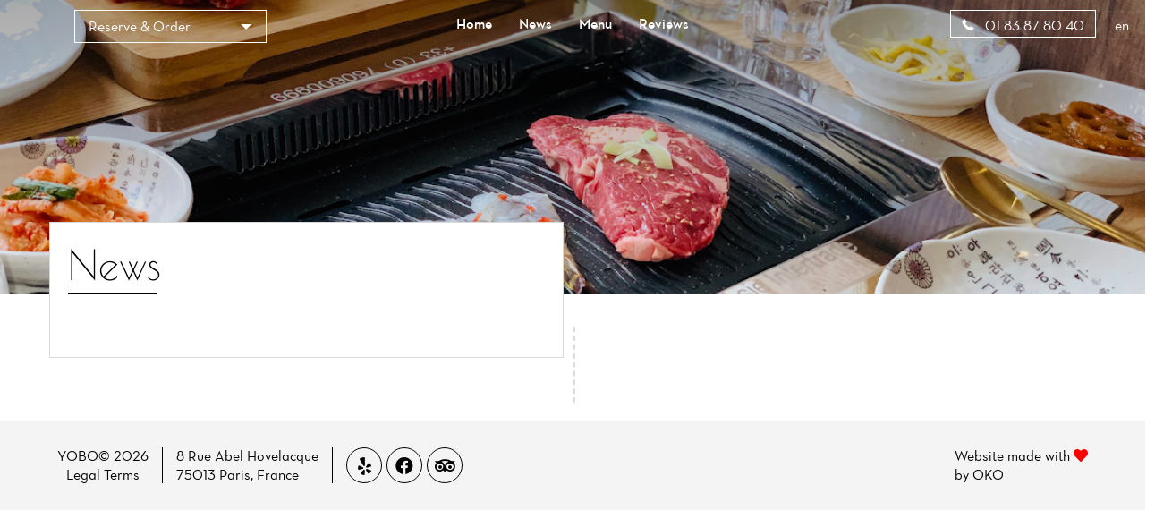

--- FILE ---
content_type: text/html;charset=utf-8
request_url: https://yoboparis.fr/news
body_size: 30273
content:
<!DOCTYPE html><html  lang="en"><head><meta charset="utf-8">
<meta name="viewport" content="width=device-width, initial-scale=1">
<title>YOBO | News</title>
<script src="https://cdnjs.cloudflare.com/ajax/libs/jquery/1.11.3/jquery.min.js"></script>
<script src="https://cdnjs.cloudflare.com/ajax/libs/magnific-popup.js/1.1.0/jquery.magnific-popup.min.js"></script>
<script src="/js/languageSelect.min.js"></script>
<script src="/js/bundle.min.js"></script>
<link rel="stylesheet" href="https://cdnjs.cloudflare.com/ajax/libs/font-awesome/5.15.3/css/all.min.css">
<link rel="stylesheet" href="/css/template1.css">
<link rel="stylesheet" href="https://cdnjs.cloudflare.com/ajax/libs/magnific-popup.js/1.1.0/magnific-popup.min.css">
<link rel="stylesheet" href="/css/languageSelect.min.css">
<style>.w-0[data-v-02328bcd]:before{width:0}</style>
<style>@media screen and (max-width:768px){.container[data-v-54d8cf03]{padding-top:7rem}}</style>
<style>p[data-v-e5f95a80]{margin-bottom:1rem;margin-top:1rem}</style>
<style>.mfp-iframe-holder .mfp-content[data-v-cd4f828c]{height:100%;width:700px}.mfp-iframe-scaler iframe[data-v-cd4f828c]{background-color:#fff}</style>
<link rel="stylesheet" href="/_nuxt/entry.CD8Q1Yaw.css" crossorigin>
<link rel="stylesheet" href="/_nuxt/template1.CzMCPkBi.css" crossorigin>
<link rel="stylesheet" href="/_nuxt/cookieconsent.BCwZj_Fx.css" crossorigin>
<link rel="modulepreload" as="script" crossorigin href="/_nuxt/BHGRBNGQ.js">
<link rel="modulepreload" as="script" crossorigin href="/_nuxt/ML8vGfO_.js">
<link rel="modulepreload" as="script" crossorigin href="/_nuxt/BnIspsrS.js">
<link rel="modulepreload" as="script" crossorigin href="/_nuxt/DV3w3JmD.js">
<link rel="modulepreload" as="script" crossorigin href="/_nuxt/CVQaq5Wv.js">
<link rel="modulepreload" as="script" crossorigin href="/_nuxt/CGLPkuvl.js">
<link rel="preload" as="fetch" fetchpriority="low" crossorigin="anonymous" href="/_nuxt/builds/meta/c9a8f538-ef73-4a5c-9110-f7be8d8fbfc1.json">
<link rel="prefetch" as="image" type="image/svg+xml" href="/_nuxt/icons.BbW87NIZ.svg">
<link rel="prefetch" as="style" crossorigin href="/_nuxt/Burger.DJJFzZzm.css">
<link rel="prefetch" as="script" crossorigin href="/_nuxt/CcLHwVrx.js">
<link rel="prefetch" as="script" crossorigin href="/_nuxt/S4MF_X1t.js">
<link rel="prefetch" as="script" crossorigin href="/_nuxt/RjAS3721.js">
<link rel="prefetch" as="style" crossorigin href="/_nuxt/Reservation.BnWXGm2i.css">
<link rel="prefetch" as="style" crossorigin href="/_nuxt/Links.DGEBJdMO.css">
<link rel="prefetch" as="script" crossorigin href="/_nuxt/DAOEHfu8.js">
<link rel="prefetch" as="script" crossorigin href="/_nuxt/rUejFM69.js">
<link rel="prefetch" as="script" crossorigin href="/_nuxt/D-Ga-xiS.js">
<link rel="prefetch" as="script" crossorigin href="/_nuxt/C7DEQDna.js">
<link rel="prefetch" as="script" crossorigin href="/_nuxt/CfXuEFg9.js">
<link rel="prefetch" as="script" crossorigin href="/_nuxt/DBq1_SZS.js">
<link rel="prefetch" as="style" crossorigin href="/_nuxt/Category.BMTjUlGM.css">
<link rel="prefetch" as="script" crossorigin href="/_nuxt/DZuoUNAI.js">
<link rel="prefetch" as="script" crossorigin href="/_nuxt/ZbVGDxIq.js">
<link rel="prefetch" as="script" crossorigin href="/_nuxt/Bv9NtkTR.js">
<link rel="prefetch" as="script" crossorigin href="/_nuxt/CBUG5wPS.js">
<link rel="prefetch" as="script" crossorigin href="/_nuxt/D85kw38F.js">
<link rel="prefetch" as="script" crossorigin href="/_nuxt/BTQDsFLS.js">
<link rel="prefetch" as="script" crossorigin href="/_nuxt/DolE5Z9w.js">
<link rel="prefetch" as="script" crossorigin href="/_nuxt/n_fpTgdd.js">
<link rel="prefetch" as="script" crossorigin href="/_nuxt/D66EpGJI.js">
<link rel="prefetch" as="script" crossorigin href="/_nuxt/C9VNzZEn.js">
<link rel="prefetch" as="script" crossorigin href="/_nuxt/C7gBZnbu.js">
<link rel="prefetch" as="script" crossorigin href="/_nuxt/HYA331fP.js">
<link rel="prefetch" as="script" crossorigin href="/_nuxt/CyxptMfT.js">
<link rel="prefetch" as="script" crossorigin href="/_nuxt/DyiC-U_S.js">
<link rel="prefetch" as="image" type="image/svg+xml" href="/_nuxt/social-accounts.C_Qiyr2u.svg">
<meta name="description" content="Bienvenue chez YOBO. Restaurant Coréen à Paris | Réservation | Commande à emporter | Livraison">
<meta name="robots" content="index, follow">
<meta property="og:type" content="website">
<meta property="og:description" content="Bienvenue chez YOBO. Restaurant Coréen à Paris | Réservation | Commande à emporter | Livraison">
<meta property="og:image" content="https://ams3.digitaloceanspaces.com/tmi-images/yobo_677/hero_img/7a313132-5e7f-45b9-89ef-a2d52fc928f4.png">
<meta property="og:url" content="https://yoboparis.fr//news">
<meta property="og:site_name" content="YOBO">
<meta name="twitter:card" content="summary">
<script type="application/json">{"@context":"http://schema.org","@type":"Restaurant","name":"YOBO","servesCuisine":"Restaurant Coréen","description":"Bienvenue chez YOBO. Restaurant Coréen à Paris | Réservation | Commande à emporter | Livraison","telephone":"01 83 87 80 40","hasMenu":"https://yoboparis.fr/menu","priceRange":"$$","url":"https://yoboparis.fr","acceptsReservations":"https://yoboparis.fr","logo":"","address":{"@type":"PostalAddress","addressLocality":"Paris","postalCode":"75013","streetAddress":"8 Rue Abel Hovelacque","addressCountry":"France"},"geo":{"@type":"GeoCoordinates","latitude":48.8330953,"longitude":2.3534093}}</script>
<link rel="icon" type="image/x-icon" href>
<script type="text/javascript"></script>
<script>(function() {
                setInterval(function() {
                    $("i.show-bottom").hasClass("bounce-animation") ? $("i.show-bottom").removeClass("bounce-animation") : $("i.show-bottom").addClass("bounce-animation")
                }, 2000);
            })();</script>
<meta property="og:title" content="YOBO | News">
<script>
          (function (i, s, o, g, r, a, m) {
            i['GoogleAnalyticsObject'] = r;
            i[r] = i[r] || function () {
                (i[r].q = i[r].q || []).push(arguments)
            }, i[r].l = 1 * new Date();
            a = s.createElement(o),
                m = s.getElementsByTagName(o)[0];
            a.async = 1;
            a.src = g;
            m.parentNode.insertBefore(a, m)
        })(window, document, 'script', 'https://www.google-analytics.com/analytics.js', 'ga');

        ga('create', 'UA-175188185-13', 'auto');
        ga('send', 'pageview');
        $(".btn-call").click(function () {
  ga("send", "event", "Button", "click", "call");
});
$(".btn-directions").click(function () {
  ga("send", "event", "Button", "click", "directions");
});
        </script>
<script type="module" src="/_nuxt/BHGRBNGQ.js" crossorigin></script></head><body  class=""><div id="__nuxt"><!--[--><div><!--[--><style>
        .c-fill-first {
        fill: #a1003d;
    }

        .c-bg-first {
        background-color: #a1003d;
        }

        .c-color-first {
        color: #a1003d;
        }

        .c-color-first:after,
        .c-color-first:before {
        background-color: #a1003d;
        }

        .c-color-border {
        border-color: #a1003d;
        }


        .b-gallery__list-btn:before {
        border: 1px solid #a1003d;
        }

        .c-color-main {
        color: #a1003d;
        }

        .c-stroke-first {
        stroke: #a1003d;
        }

        .c-bg-hover:hover {
        background-color: #a1003d;
        }
        .b-comments__pagination li.active a {
        color: #a1003d;
        }
        </style><span></span><header class="h" style="background:linear-gradient(to bottom, rgba(0, 0, 0, .3), transparent), url(https://ams3.digitaloceanspaces.com/tmi-images/yobo_677/hero_img/7a313132-5e7f-45b9-89ef-a2d52fc928f4.png) center no-repeat;background-size:cover;"><div class="container h--r"><div class="row"><div class="h__top"><div class="col-xs-3"><div class="lang-mobile"><div class="language-select inside"><input id="language_selector1" type="text" style="display:none;"><div class="flag-dropdown"><div class="selected-flag" title=""><div class="c-color-fifth flag">en</div><div class="arrow"></div></div><ul class="hide language-list"><!--[--><li class="active highlight language">English</li><li class="language">Français</li><li class="language">Deutsch</li><li class="language">Italiano</li><li class="language">Español</li><li class="language">Nederlands</li><li class="language">Català</li><li class="language">Shqip</li><li class="language">한국어</li><li class="language">日本語</li><li class="language">中文</li><!--]--></ul></div></div></div></div><div class="col-xs-6 logo-col"><!----></div><div class="col-xs-3"><a class="h__top-burger burger-js"><svg class="icon icon-burger c-fill-fourth"><use xlink:href="/_nuxt/icons.BbW87NIZ.svg#icon-burger"></use></svg></a></div></div></div><div class="row"><div class="h__bottom"><div class="col-xs-3"><!--[--><div class="wrapper-dropdown-navbar"><!----> Reserve &amp; Order <ul class="dropdown"><li><a href="#" class="reservation-popup"><svg class="icon icon-calendar c-fill-third"><use xlink:href="/_nuxt/icons.BbW87NIZ.svg#icon-calendar"></use></svg> Reservation</a></li><li><a href="https://takeaway.tablemi.com/e7bcf6576901167e0db66fe2?lang=en"><svg class="icon icon-order"><use xlink:href="/_nuxt/icons.BbW87NIZ.svg#icon-order-m"></use></svg> Takeaway</a></li><!--[--><!--]--><!----><!--[--><li><a href="https://www.ubereats.com/fr/paris/food-delivery/yobo/1mXa3qMUQQa73BW25sAaEg?pl=[base64]%3D&amp;utm_campaign=place-action-link&amp;utm_medium=organic&amp;utm_source=google" target="_blanc"><svg class="icon icon-order"><use xlink:href="/_nuxt/icons.BbW87NIZ.svg#icon-order-m"></use></svg> UberEats</a></li><!--]--></ul></div><!----><!--]--></div><div class="col-xs-6"><nav class="h__bottom-nav"><ul class="h__bottom-list"><li class="h__bottom-item"><a href="/" class="c-color-fifth">Home</a></li><li class="h__bottom-item"><a aria-current="page" href="/news" class="router-link-active router-link-exact-active c-color-fifth">News</a></li><li class="h__bottom-item"><a href="/menu" class="c-color-fifth">Menu</a></li><li class="h__bottom-item"><a href="/reviews" class="c-color-fifth">Reviews</a></li><!--[--><!--]--><!--[--><!--]--></ul></nav></div><div class="col-xs-3 state-t--r"><a href="tel:01 83 87 80 40" class="h__bottom-block c-color-fifth btn-call"><svg class="icon icon-phone c-fill-fourth"><use xlink:href="/_nuxt/icons.BbW87NIZ.svg#icon-phone"></use></svg> 01 83 87 80 40</a><div class="language-select inside"><input id="language_selector1" type="text" style="display:none;"><div class="flag-dropdown"><div class="selected-flag" title=""><div class="c-color-fifth flag">en</div><div class="arrow"></div></div><ul class="hide language-list"><!--[--><li class="active highlight language">English</li><li class="language">Français</li><li class="language">Deutsch</li><li class="language">Italiano</li><li class="language">Español</li><li class="language">Nederlands</li><li class="language">Català</li><li class="language">Shqip</li><li class="language">한국어</li><li class="language">日本語</li><li class="language">中文</li><!--]--></ul></div></div></div></div></div><!----><!----></div></header><!--[--><main class="p-actualite"><div class="container"><div class="row"><div class="col-xs-12"><div class="b-timeline"><ul class="b-timeline__list"><li class="b-timeline__list-item b-timeline--left b-timeline--p"><div class="b-state c-bg-fifth"><h1 class="b-state__title c-color-fourth">News</h1><span class="b-state__text c-color-second"></span></div></li><!--[--><!--]--></ul></div></div></div></div></main><!--]--><footer class="c-bg-third"><div class="f-row"><div class="display-table"><p class="text-center display-table-cell">YOBO© 2026 <br><a href="/terms" class="footer-terms">Legal Terms</a></p><hr></div><div class="display-table"><address class="display-table-cell">8 Rue Abel Hovelacque<br> 75013 Paris, France</address></div><div class="sociallinks display-table"><hr><ul class="display-table-cell"><li><a href="https://www.yelp.fr/biz/yobo-paris" target="_blank"><i class="fab fa-yelp"></i></a></li><!----><!----><li><a href="https://www.facebook.com/YOBO-restaurant-korean-100919635077534" target="_blank"><i class="fab fa-facebook"></i></a></li><!----><li><a href="https://www.tripadvisor.fr/Restaurant_Review-g187147-d16807648-Reviews-Yobo-Paris_Ile_de_France.html" target="_blank"><i class="fab fa-tripadvisor"></i></a></li><!----></ul></div><div class="right height100 display-table"><p class="display-table-cell">Website made with  <i class="fa fa-heart" style="color:red;"></i><br> by <a class="c-color-fourth" target="_blank" href="https://www.joinoko.com?utm_campaign=Referral%20Restaurant%20Websites&amp;utm_source=YOBO 8 Rue Abel Hovelacque, 75013 Paris, France&amp;utm_medium=landing">OKO</a></p></div></div></footer><div class="b-btnfix c-bg-fifth"><div class="b-btnfix__item"><a href="https://reservation.joinoko.com/e7bcf6576901167e0db66fe2?lang=en" class="reservation-popup c-color-fourth" target="_blank"><svg xmlns="http://www.w3.org/2000/svg" viewBox="0 0 64 64" width="24px" height="24px" class="fill2"><g id="Schedue"><path d="M55,8H51V6a4,4,0,0,0-8,0V8H35V6a4,4,0,0,0-8,0V8H19V6a4,4,0,0,0-8,0V8H7a5.006,5.006,0,0,0-5,5V55a5.006,5.006,0,0,0,5,5H37a1,1,0,0,0,0-2H7a3,3,0,0,1-3-3V22H58V36a1,1,0,0,0,2,0V13A5.006,5.006,0,0,0,55,8ZM45,6a2,2,0,0,1,4,0v6a2,2,0,0,1-4,0ZM29,6a2,2,0,0,1,4,0v6a2,2,0,0,1-4,0ZM13,6a2,2,0,0,1,4,0v6a2,2,0,0,1-4,0ZM4,20V13a3,3,0,0,1,3-3h4v2a4,4,0,0,0,8,0V10h8v2a4,4,0,0,0,8,0V10h8v2a4,4,0,0,0,8,0V10h4a3,3,0,0,1,3,3v7Z"></path><path d="M61,41a1,1,0,0,0,0-2H57a1,1,0,0,0-1,1v4a1,1,0,0,0,2,0V42.693a10.975,10.975,0,1,1-5.162-4,1,1,0,1,0,.7-1.875A13.018,13.018,0,1,0,59.235,41Z"></path><path d="M50,46.184V41a1,1,0,0,0-2,0v5.184A3,3,0,0,0,46.184,48H43a1,1,0,0,0,0,2h3.184A2.993,2.993,0,1,0,50,46.184ZM49,50a1,1,0,1,1,1-1A1,1,0,0,1,49,50Z"></path><path d="M27,33H23a2,2,0,0,1-2-2V28a2,2,0,0,1,2-2h4a2,2,0,0,1,2,2v3A2,2,0,0,1,27,33Zm-4-5v3h4V28Z"></path><path d="M39,33H35a2,2,0,0,1-2-2V28a2,2,0,0,1,2-2h4a2,2,0,0,1,2,2v3A2,2,0,0,1,39,33Zm-4-5v3h4V28Z"></path><path d="M15,33H11a2,2,0,0,1-2-2V28a2,2,0,0,1,2-2h4a2,2,0,0,1,2,2v3A2,2,0,0,1,15,33Zm-4-5v3h4V28Z"></path><path d="M51,33H47a2,2,0,0,1-2-2V28a2,2,0,0,1,2-2h4a2,2,0,0,1,2,2v3A2,2,0,0,1,51,33Zm-4-5v3h4V28Z"></path><path d="M27,44H23a2,2,0,0,1-2-2V39a2,2,0,0,1,2-2h4a2,2,0,0,1,2,2v3A2,2,0,0,1,27,44Zm-4-5v3h4V39Z"></path><path d="M35,44a2,2,0,0,1-2-2V39a2,2,0,0,1,2-2h3a1,1,0,0,1,0,2H35v3a1,1,0,0,1,0,2Z"></path><path d="M15,44H11a2,2,0,0,1-2-2V39a2,2,0,0,1,2-2h4a2,2,0,0,1,2,2v3A2,2,0,0,1,15,44Zm-4-5v3h4V39Z"></path><path d="M27,55H23a2,2,0,0,1-2-2V50a2,2,0,0,1,2-2h4a2,2,0,0,1,2,2v3A2,2,0,0,1,27,55Zm-4-5v3h4V50Z"></path><path d="M15,55H11a2,2,0,0,1-2-2V50a2,2,0,0,1,2-2h4a2,2,0,0,1,2,2v3A2,2,0,0,1,15,55Zm-4-5v3h4V50Z"></path></g></svg><p>Reservation</p></a></div><div class="b-btnfix__item"><a href="https://takeaway.tablemi.com/e7bcf6576901167e0db66fe2?lang=en" class="c-color-fourth"><svg class="fill2" version="1.1" id="Capa_1" xmlns="http://www.w3.org/2000/svg" xmlns:xlink="http://www.w3.org/1999/xlink" x="0px" y="0px" viewBox="0 0 512 512" style="enable-background:new 0 0 512 512;" xml:space="preserve" width="24px" height="24px"><g><g><g><path d="M510.454,501.419L399.563,6.665c-0.06-0.256-0.23-0.444-0.316-0.7c-0.135-0.443-0.306-0.874-0.512-1.289
                                                                        c-0.145-0.273-0.247-0.546-0.418-0.853c-0.207-0.298-0.432-0.583-0.674-0.853c-0.261-0.323-0.546-0.625-0.853-0.905
                                                                        c-0.215-0.213-0.443-0.412-0.683-0.597c-0.309-0.187-0.628-0.358-0.956-0.512c-0.399-0.202-0.812-0.373-1.237-0.512
                                                                        c-0.23-0.068-0.393-0.23-0.631-0.29c-0.077,0-0.145,0-0.213,0c-0.351-0.05-0.704-0.078-1.058-0.085
                                                                        C391.713,0.128,391.491,0,391.235,0c-0.221,0.033-0.441,0.079-0.657,0.137c-0.284-0.018-0.569-0.018-0.853,0
                                                                        c-0.324-0.066-0.652-0.112-0.981-0.137H118.629c-7.845-0.017-15.258,3.589-20.087,9.771L64.963,52.437
                                                                        c-6.058,7.7-7.19,18.182-2.916,26.998c4.274,8.816,13.206,14.419,23.003,14.431h23.356L1.884,490.505
                                                                        c-1.376,5.12-0.294,10.588,2.927,14.798s8.216,6.685,13.517,6.697h483.994c4.432-0.079,8.066-3.538,8.363-7.962
                                                                        c0.021-0.361,0.021-0.723,0-1.084C510.656,502.437,510.579,501.922,510.454,501.419z M85.05,76.8
                                                                        c-3.278,0.043-6.279-1.836-7.671-4.804c-1.473-2.933-1.096-6.456,0.964-9.011l33.587-42.667c1.612-2.059,4.084-3.259,6.699-3.251
                                                                        h252.587L326.723,73.54c-1.613,2.064-4.088,3.267-6.707,3.26H85.05z M18.328,494.933l107.75-401.067h193.937
                                                                        c7.853,0.022,15.276-3.584,20.113-9.771l34.739-44.134L265.052,494.933H18.328z M382.702,80.213V438.46l-98.33,49.161
                                                                        L382.702,80.213z M307.915,494.933l83.174-41.591l77.235,41.591H307.915z M399.768,438.613V85.615l89.984,401.476
                                                                        L399.768,438.613z"></path><path d="M292.666,153.6H156.713c-11.803-0.033-22.093,8.023-24.892,19.49l-16.777,68.267c-1.878,7.643-0.137,15.726,4.723,21.917
                                                                        c4.86,6.191,12.298,9.802,20.168,9.793H275.89c11.803,0.033,22.093-8.023,24.892-19.49l16.777-68.267
                                                                        c1.878-7.643,0.137-15.726-4.723-21.917C307.975,157.202,300.537,153.59,292.666,153.6z M300.952,181.231l-16.768,68.267
                                                                        c-0.936,3.82-4.362,6.505-8.294,6.502H139.937c-2.624,0.008-5.103-1.199-6.716-3.268l0.026-0.009
                                                                        c-1.626-2.057-2.206-4.752-1.57-7.296l16.768-68.267c0.937-3.807,4.348-6.486,8.269-6.494h135.953
                                                                        c2.62,0.001,5.095,1.205,6.712,3.267C300.996,175.996,301.576,178.686,300.952,181.231z"></path></g></g></g></svg><p>Takeaway</p></a></div><!--[--><!--]--><!----><!--[--><div class="b-btnfix__item"><a href="https://www.ubereats.com/fr/paris/food-delivery/yobo/1mXa3qMUQQa73BW25sAaEg?pl=[base64]%3D&amp;utm_campaign=place-action-link&amp;utm_medium=organic&amp;utm_source=google" target="_blanc" class="c-color-fourth"><svg class="fill2" enable-background="new 0 0 64 64" viewBox="0 0 64 64" xmlns="http://www.w3.org/2000/svg" width="24px" height="24px"><path d="m3.006 46h.002v4.002c0 .553.447 1 1 1v4c0 .553.447 1 1 1h.061c.5 4.493 4.316 8 8.941 8 4.624 0 8.439-3.507 8.939-8h.061c.553 0 1-.447 1-1v-.538c1.063.953 2.462 1.538 3.998 1.538l14.992-.005c.01 0 .017.005.025.005.034 0 .066-.005.1-.005l1.943-.001c.496 4.496 4.314 8.006 8.941 8.006 4.628 0 8.447-3.513 8.941-8.012h.043c.553 0 1-.447 1-1 0-5.755-4.45-10.482-10.089-10.942l-2.732-20.046h1.833c.553 0 1-.448 1-1v-.004h2c.553 0 1-.448 1-1v-8.002c0-.552-.447-1-1-1h-2c0-.552-.447-1-1-1h-7.992c-.006 0-.01.003-.016.003-2.15.005-4.106 1.166-5.168 2.999h-1.825c-.001 0-.001 0-.002 0-1.652.002-2.996 1.347-2.996 3s1.344 2.998 2.996 3h.002 1.822c.916 1.585 2.498 2.67 4.303 2.938l2.885 21.172c-.058 2.155-1.819 3.894-3.989 3.894h-9.017v-13.004-.001-.001c0-.004-.002-.006-.002-.01v-3.986c0-.003-.002-.006-.002-.01v-22.992c0-.552-.447-1-1-1h-4.002-1.001-.001v-2.999c0-2.757-2.243-5-5-5-.712 0-1.387.154-2 .424-.613-.27-1.288-.424-2-.424-2.757 0-5 2.243-5 5v2.999h-5.995c-.553 0-1 .448-1 1v22.997c0 .005.003.009.003.015v3.091c-2.28.463-4.002 2.484-4.004 4.899-1.653.001-2.998 1.347-2.998 3 0 1.654 1.346 3 3 3zm19.004 5.002v3h-16.002v-3zm-5.187 5c-.413 1.161-1.513 2-2.813 2-1.302 0-2.401-.839-2.815-2zm-2.813 6c-3.519 0-6.432-2.613-6.92-6h2.021c.464 2.279 2.484 4 4.898 4s4.433-1.721 4.896-4h2.021c-.486 3.387-3.398 6-6.916 6zm40 0c-3.521 0-6.436-2.617-6.921-6.007h2.021c.462 2.282 2.482 4.007 4.899 4.007s4.438-1.727 4.898-4.011h2.021c-.482 3.392-3.397 6.011-6.918 6.011zm-2.819-6.008 5.635-.002c-.41 1.166-1.512 2.01-2.816 2.01s-2.406-.842-2.819-2.008zm10.745-2.004-12.596.005c2.558-1.802 4.318-4.66 4.632-7.939 4.174.448 7.499 3.765 7.964 7.934zm-6.93-38.994v6.002h-1v-6.002zm-9.002 2.002c.552 0 1 .449 1 1s-.448 1-1 1h-5.184c.112-.314.185-.647.185-1s-.072-.686-.185-1zm-8.997 1c0-.551.448-1 1-1 .551 0 .998.449.998 1s-.447 1-.998 1c-.552 0-1-.449-1-1zm5.355 3h3.642c1.654 0 3-1.346 3-3s-1.346-3-3-3h-3.637c.717-.632 1.652-1 2.646-1 .004 0 .006-.002.01-.002h6.982v8.006h-6.992c-.995-.001-1.933-.37-2.651-1.004zm6.663 24.004c0-.044-.02-.082-.025-.124 0-.004.002-.007.001-.011l-2.844-20.866h2.997l2.857 20.971c0 .01-.006.019-.006.029 0 .027.014.051.016.077-.042 4.894-4.006 8.864-8.896 8.918l-15.117.005c-1.859 0-3.412-1.279-3.859-3h18.877c3.308.001 5.999-2.69 5.999-5.999zm-40.017-12.002h22.999v1.996h-22.999zm22.997-2.005h-2.002v-20.997h2.002zm-6.005-25.996v2.999h-2v-2.999c0-1.129-.39-2.16-1.023-2.998.008 0 .016-.002.023-.002 1.654 0 3 1.345 3 3zm-6 2.999v-2.999c0-.883.391-1.67 1-2.22.609.549 1 1.336 1 2.22v2.999zm-4-2.999c0-1.654 1.346-3 3-3 .008 0 .016.002.023.002-.633.838-1.023 1.869-1.023 2.998v2.999h-2zm-6.995 4.999h18.997.001v20.997h-.001-18.997zm-.999 27.002c.007 0 .013-.004.02-.004h23.983v12.006h-8.993c-.004 0-.006-.002-.01-.002s-.006.002-.01.002h-17.988v-8.998c0-.005-.003-.009-.003-.013.008-1.65 1.35-2.991 3.001-2.991zm-5 5h.002v2h-.002c-.552 0-1-.448-1-1s.448-1 1-1z"></path><path d="m18.002 13c-.553 0-1 .448-1 1v.999h-.502v-.999c0-.552-.447-1-1-1s-1 .448-1 1v.999h-.499v-.999c0-.552-.447-1-1-1s-1 .448-1 1v3.999c0 .001-.001.002-.001.004 0 1.101.896 1.997 1.997 1.997h.504v7c0 .552.447 1 1 1s1-.448 1-1v-7h.489c.004 0 .006.002.01.002 1.103 0 2.001-.897 2.002-2 0 0 0 0 0-.001v-4.001c0-.553-.447-1-1-1zm-1 3.999v.994c0 .003-.002.005-.002.007h-2.999v-1.002h3.001z"></path><path d="m21.01 12.998c-.002 0-.004-.001-.006-.001-.001 0-.001 0-.002 0s-.003 0-.004 0c-.553 0-1 .448-1 1 0 .01.006.019.006.029v12.974c0 .552.447 1 1 1s1-.448 1-1v-4.003h2c.553 0 1-.448 1-1v-4.995c0-2.205-1.791-3.998-3.994-4.004zm.994 2.279c.595.348 1 .987 1 1.725v3.995h-1z"></path></svg><p>UberEats</p></a></div><!--]--><div class="b-btnfix__item"><a href="https://www.google.com/maps/dir/?api=1&amp;destination=YOBO&amp;destination_place_id=ChIJZ2k7l8lx5kcRZYRizvzDFFo" target="_blank" class="c-color-fourth btn-directions"><svg class="fill2" version="1.1" xmlns="http://www.w3.org/2000/svg" xmlns:xlink="http://www.w3.org/1999/xlink" x="0px" y="0px" viewBox="0 0 194.56 194.56" style="enable-background:new 0 0 194.56 194.56;" xml:space="preserve" width="24px" height="24px"><g><g><path d="M191.147,18.774H92.16c-1.884,0-3.413,1.529-3.413,3.413V189.44c0,1.884,1.529,3.413,3.413,3.413h98.987
                                                              c1.884,0,3.413-1.528,3.413-3.413V22.187C194.56,20.303,193.031,18.774,191.147,18.774z M187.733,186.027h-92.16V25.6h92.16
                                                              V186.027z"></path></g></g><g><g><path d="M93.385,19.002L49.012,1.936c-1.048-0.404-2.229-0.265-3.157,0.372c-0.927,0.637-1.481,1.688-1.481,2.813v167.253
                                                              c0,1.411,0.87,2.68,2.188,3.185l44.373,17.067c0.396,0.154,0.812,0.229,1.225,0.229c0.679,0,1.355-0.203,1.932-0.601
                                                              c0.927-0.637,1.481-1.688,1.481-2.813V22.187C95.573,20.775,94.703,19.509,93.385,19.002z M88.747,184.47L51.2,170.029V10.09
                                                              l37.547,14.442V184.47z"></path></g></g><g><g><path d="M49.719,2.308c-0.927-0.638-2.109-0.778-3.157-0.372L2.188,19.002C0.87,19.509,0,20.775,0,22.187V189.44
                                                              c0,1.126,0.555,2.178,1.481,2.813c0.577,0.398,1.251,0.601,1.932,0.601c0.413,0,0.829-0.075,1.225-0.229l44.373-17.067
                                                              c1.318-0.507,2.188-1.773,2.188-3.185V5.12C51.2,3.996,50.645,2.944,49.719,2.308z M44.373,170.029L6.827,184.47V24.532
                                                              L44.373,10.09V170.029z"></path></g></g><g><g><g><path d="M141.653,73.387c-10.351,0-18.773,8.422-18.773,18.773s8.422,18.773,18.773,18.773s18.773-8.422,18.773-18.773
                                                                  S152.004,73.387,141.653,73.387z M141.653,104.107c-6.588,0-11.947-5.361-11.947-11.947s5.359-11.947,11.947-11.947
                                                                  c6.588,0,11.947,5.361,11.947,11.947S148.241,104.107,141.653,104.107z"></path><path d="M141.653,56.32c-19.763,0-35.84,16.079-35.84,35.84c0,14.387,18.447,38.569,28.358,51.56
                                                                  c1.98,2.598,4.029,5.282,4.314,5.789c0.519,1.294,1.739,2.217,3.133,2.217s2.615-0.773,3.133-2.068
                                                                  c0.353-0.655,2.401-3.342,4.383-5.938c9.911-12.991,28.358-37.173,28.358-51.56C177.493,72.399,161.417,56.32,141.653,56.32z
                                                                   M143.708,139.58c-0.799,1.044-1.476,1.937-2.055,2.702c-0.579-0.765-1.256-1.657-2.055-2.702
                                                                  c-8.067-10.575-26.959-35.34-26.959-47.42c0-15.998,13.015-29.013,29.013-29.013s29.013,13.015,29.013,29.013
                                                                  C170.667,104.24,151.776,129.005,143.708,139.58z"></path></g></g></g></svg><p>Route</p></a></div><div class="b-btnfix__item"><a href="tel:01 83 87 80 40" class="c-color-fourth btn-call"><svg class="fill2" version="1.1" xmlns="http://www.w3.org/2000/svg" xmlns:xlink="http://www.w3.org/1999/xlink" x="0px" y="0px" viewBox="0 0 512.076 512.076" style="enable-background:new 0 0 512.076 512.076;" xml:space="preserve" width="24px" height="24px"><g transform="translate(-1 -1)"><g><g><path d="M499.639,396.039l-103.646-69.12c-13.153-8.701-30.784-5.838-40.508,6.579l-30.191,38.818
                                                                    c-3.88,5.116-10.933,6.6-16.546,3.482l-5.743-3.166c-19.038-10.377-42.726-23.296-90.453-71.04s-60.672-71.45-71.049-90.453
                                                                    l-3.149-5.743c-3.161-5.612-1.705-12.695,3.413-16.606l38.792-30.182c12.412-9.725,15.279-27.351,6.588-40.508l-69.12-103.646
                                                                    C109.12,1.056,91.25-2.966,77.461,5.323L34.12,31.358C20.502,39.364,10.511,52.33,6.242,67.539
                                                                    c-15.607,56.866-3.866,155.008,140.706,299.597c115.004,114.995,200.619,145.92,259.465,145.92
                                                                    c13.543,0.058,27.033-1.704,40.107-5.239c15.212-4.264,28.18-14.256,36.181-27.878l26.061-43.315
                                                                    C517.063,422.832,513.043,404.951,499.639,396.039z M494.058,427.868l-26.001,43.341c-5.745,9.832-15.072,17.061-26.027,20.173
                                                                    c-52.497,14.413-144.213,2.475-283.008-136.32S8.29,124.559,22.703,72.054c3.116-10.968,10.354-20.307,20.198-26.061
                                                                    l43.341-26.001c5.983-3.6,13.739-1.855,17.604,3.959l37.547,56.371l31.514,47.266c3.774,5.707,2.534,13.356-2.85,17.579
                                                                    l-38.801,30.182c-11.808,9.029-15.18,25.366-7.91,38.332l3.081,5.598c10.906,20.002,24.465,44.885,73.967,94.379
                                                                    c49.502,49.493,74.377,63.053,94.37,73.958l5.606,3.089c12.965,7.269,29.303,3.898,38.332-7.91l30.182-38.801
                                                                    c4.224-5.381,11.87-6.62,17.579-2.85l103.637,69.12C495.918,414.126,497.663,421.886,494.058,427.868z"></path><path d="M291.161,86.39c80.081,0.089,144.977,64.986,145.067,145.067c0,4.713,3.82,8.533,8.533,8.533s8.533-3.82,8.533-8.533
                                                                    c-0.099-89.503-72.63-162.035-162.133-162.133c-4.713,0-8.533,3.82-8.533,8.533S286.448,86.39,291.161,86.39z"></path><path d="M291.161,137.59c51.816,0.061,93.806,42.051,93.867,93.867c0,4.713,3.821,8.533,8.533,8.533
                                                                    c4.713,0,8.533-3.82,8.533-8.533c-0.071-61.238-49.696-110.863-110.933-110.933c-4.713,0-8.533,3.82-8.533,8.533
                                                                    S286.448,137.59,291.161,137.59z"></path><path d="M291.161,188.79c23.552,0.028,42.638,19.114,42.667,42.667c0,4.713,3.821,8.533,8.533,8.533s8.533-3.82,8.533-8.533
                                                                    c-0.038-32.974-26.759-59.696-59.733-59.733c-4.713,0-8.533,3.82-8.533,8.533S286.448,188.79,291.161,188.79z"></path></g></g></g></svg><p>Call</p></a></div></div><div id="top-sidebar" class="b-sidebar c-bg-fifth"><div class="container"><div class="row"><div class=""><div class="col-xs-12"><a class="b-sidebar__burger burger-js">Menu <svg class="icon icon-burger"><use xlink:href="/_nuxt/icons.BbW87NIZ.svg#icon-burger"></use></svg></a></div><div class="col-xs-3"><!--[--><div class="dd-scrolled c-bg-first c-color-border border-onhover wrapper-dropdown-navbar"><!----> Reserve &amp; Order <ul class="dropdown"><li><a href="#" class="reservation-popup"><svg class="icon icon-calendar c-fill-third"><use xlink:href="/_nuxt/icons.BbW87NIZ.svg#icon-calendar"></use></svg> Reservation</a></li><li><a href="https://takeaway.tablemi.com/e7bcf6576901167e0db66fe2?lang=en"><svg class="icon icon-order"><use xlink:href="/_nuxt/icons.BbW87NIZ.svg#icon-order-m"></use></svg> Takeaway</a></li><!--[--><!--]--><!----><!--[--><li><a href="https://www.ubereats.com/fr/paris/food-delivery/yobo/1mXa3qMUQQa73BW25sAaEg?pl=[base64]%3D&amp;utm_campaign=place-action-link&amp;utm_medium=organic&amp;utm_source=google" target="_blanc"><svg class="icon icon-order"><use xlink:href="/_nuxt/icons.BbW87NIZ.svg#icon-order-m"></use></svg> UberEats</a></li><!--]--></ul></div><!----><!--]--></div><div class="col-xs-6"><nav class="b-sidebar__nav"><ul class="b-sidebar__list"><li class="h__bottom-item"><a href="/" class="">Home</a></li><li class="h__bottom-item"><a aria-current="page" href="/news" class="router-link-active router-link-exact-active">News</a></li><li class="h__bottom-item"><a href="/menu" class="">Menu</a></li><li class="h__bottom-item"><a href="/reviews" class="">Reviews</a></li><!--[--><!--]--><!--[--><!--]--></ul></nav></div><div class="col-xs-3 state-t--r"><a href="tel:01 83 87 80 40" class="b-sidebar__block c-color-fifth c-bg-first c-color-border border-onhover btn-call"><svg class="icon icon-phone c-fill-fourth"><use xlink:href="/_nuxt/icons.BbW87NIZ.svg#icon-phone"></use></svg> 01 83 87 80 40</a></div></div></div></div></div><div class="b-burgerpage c-bg-first"><a class="close-js"><svg class="icon icon-close b-burgerpage__close"><use xlink:href="/_nuxt/icons.BbW87NIZ.svg#icon-close"></use></svg></a><ul class="b-burgerpage__list"><li class="b-burgerpage__item"><a href="/" class="c-color-fifth">Home</a></li><li class="b-burgerpage__item"><a aria-current="page" href="/news" class="router-link-active router-link-exact-active c-color-fifth">News</a></li><li class="b-burgerpage__item"><a href="/menu" class="c-color-fifth">Menu</a></li><li class="b-burgerpage__item"><a href="/reviews" class="c-color-fifth">Reviews</a></li><!--[--><!--]--><!--[--><!--]--></ul><div class="b-burgerpage__block"><ul class="b-burgerpage__social"><li><a href="https://www.yelp.fr/biz/yobo-paris" target="_blank"><svg class="icon c-fill-fourth" viewBox="0 0 64 64"><use xmlns:xlink="http://www.w3.org/1999/xlink" xlink:href="/_nuxt/social-accounts.C_Qiyr2u.svg#yelp-icon"></use></svg></a></li><!----><!----><li><a href="https://www.facebook.com/YOBO-restaurant-korean-100919635077534" target="_blank"><svg class="icon c-fill-fourth" viewBox="0 0 64 64"><use xmlns:xlink="http://www.w3.org/1999/xlink" xlink:href="/_nuxt/social-accounts.C_Qiyr2u.svg#facebook-icon"></use></svg></a></li><!----><li><a href="https://www.tripadvisor.fr/Restaurant_Review-g187147-d16807648-Reviews-Yobo-Paris_Ile_de_France.html" target="_blank"><svg class="icon c-fill-fourth" viewBox="0 0 64 64"><use xmlns:xlink="http://www.w3.org/1999/xlink" xlink:href="/_nuxt/social-accounts.C_Qiyr2u.svg#tripadvisor-icon"></use></svg></a></li></ul></div><div class="b-burgerpage__logo c-color-fifth">Website made with  <svg class="icon c-fill-fourth" viewBox="0 0 64 64"><use xlink:href="/_nuxt/icons.BbW87NIZ.svg#heart-icon"></use></svg><br> by <a target="_blank" href="https://www.joinoko.com?utm_campaign=Referral%20Restaurant%20Websites&amp;utm_source=YOBO 8 Rue Abel Hovelacque, 75013 Paris, France&amp;utm_medium=landing">OKO</a></div></div><!--[--><!----><!----><!--]--><!--]--></div><div style="display:none;">1.5.0</div><!--]--></div><div id="teleports"></div><script src="/js/bundle.min.js"></script>
<script type="application/json" data-nuxt-data="nuxt-app" data-ssr="true" id="__NUXT_DATA__">[["ShallowReactive",1],{"data":2,"state":4,"once":1553,"_errors":1554,"serverRendered":22,"path":1556},["ShallowReactive",3],{},["Reactive",5],{"$snuxt-i18n-meta":6,"$srestaurant":7,"$scustomPages":1337,"$stemplate":30,"$sstyles":1552,"$sreservationModal":34,"$sisOpenDropdown":34,"$sisOpenBurger":34},{},{"id":8,"logo":9,"name":10,"hero_image":11,"about":12,"menu":13,"opening_hours":1210,"special_hours":1222,"location":1239,"phone":1248,"email":9,"cuisine_type":1249,"gallery":1250,"external_links":1284,"social_networks":1285,"review_stats":1304,"page_title":1322,"meta_description":1323,"url":1324,"google_tracking_id":1325,"ga4_tracking_id":1326,"status":1327,"styles":1328,"notifications":1335,"popups":1336,"custom_pages":1337,"features":1338,"reservation":1339,"takeaway":1523,"delivery":1529,"qrcode":1541,"i18ns":1542,"custom_head":9,"custom_js":9,"available_languages":1543,"business_info":1544,"template":1550,"term_extra_info":9,"is_oko_hidden":34,"migrationFeatureFlags":1551},"e7bcf6576901167e0db66fe2","","YOBO","https://ams3.digitaloceanspaces.com/tmi-images/yobo_677/hero_img/7a313132-5e7f-45b9-89ef-a2d52fc928f4.png","\n                    \n                    \n                    \u003Cp>\u003Cspan style=\"background-color: rgb(249, 249, 249); color: rgb(83, 83, 83); font-family: &quot;Open Sans&quot;, sans-serif; font-size: 18px; text-align: center;\">Situé dans le 13ème arrondissement de Paris, le restaurant YOBO.\u003C/span>\u003C/p>\u003Cp>\u003Cspan style=\"color: rgb(83, 83, 83); font-family: &quot;Open Sans&quot;, sans-serif; font-size: 18px; text-align: center; background-color: rgb(249, 249, 249);\">vous accueille dans un cadre convivial pour vous faire découvrir des traditions culinaires venues directement de la Corée préparés avec beaucoup d'originalité et de passion. \u003C/span>\u003C/p>\u003Cp>\u003Cspan style=\"color: rgb(83, 83, 83); font-family: &quot;Open Sans&quot;, sans-serif; font-size: 18px; text-align: center; background-color: rgb(249, 249, 249);\">La carte propose une grande variété de spécialités coréennes. Ainsi, votre repas se transformera ainsi en véritable voyage.\u003C/span>\u003Cbr>\u003C/p>\n                \n                \n                ",{"url":9,"description":14,"files":15,"categories":16,"i18ns":1209},"\u003Cspan id=\"docs-internal-guid-8499e71c-7fff-d1a2-8b11-823e372fa7a4\">\u003Cp dir=\"ltr\" style=\"line-height:1.38;margin-top:0pt;margin-bottom:0pt;\">\u003Cspan style=\"font-size: 18px; font-family: Arial; color: rgb(255, 0, 0); background-color: transparent; font-variant-numeric: normal; font-variant-east-asian: normal; vertical-align: baseline; white-space: pre-wrap;\">\u003Cspan style=\"font-size: 24px;\">Piquant :\u003C/span>&nbsp;\u003C/span>\u003C/p>\u003Cp dir=\"ltr\" style=\"line-height:1.38;margin-top:0pt;margin-bottom:0pt;\">\u003Cspan style=\"font-size: 18px; font-family: Arial; color: rgb(255, 0, 0); background-color: transparent; font-variant-numeric: normal; font-variant-east-asian: normal; vertical-align: baseline; white-space: pre-wrap;\">1 = Légèrement piquant \u003C/span>\u003C/p>\u003Cp dir=\"ltr\" style=\"line-height:1.38;margin-top:0pt;margin-bottom:0pt;\">\u003Cspan style=\"font-size: 18px; font-family: Arial; color: rgb(255, 0, 0); background-color: transparent; font-variant-numeric: normal; font-variant-east-asian: normal; vertical-align: baseline; white-space: pre-wrap;\">\u003Cbr>\u003C/span>\u003C/p>\u003Cp dir=\"ltr\" style=\"line-height:1.38;margin-top:0pt;margin-bottom:0pt;\">\u003Cspan style=\"font-size: 18px; font-family: Arial; color: rgb(255, 0, 0); background-color: transparent; font-variant-numeric: normal; font-variant-east-asian: normal; vertical-align: baseline; white-space: pre-wrap;\">2 = Moyennement piquant \u003C/span>\u003C/p>\u003Cp dir=\"ltr\" style=\"line-height:1.38;margin-top:0pt;margin-bottom:0pt;\">\u003Cspan style=\"font-size: 18px; font-family: Arial; color: rgb(255, 0, 0); background-color: transparent; font-variant-numeric: normal; font-variant-east-asian: normal; vertical-align: baseline; white-space: pre-wrap;\">\u003Cbr>\u003C/span>\u003C/p>\u003Cp dir=\"ltr\" style=\"line-height:1.38;margin-top:0pt;margin-bottom:0pt;\">\u003Cspan style=\"font-size: 18px; font-family: Arial; color: rgb(255, 0, 0); background-color: transparent; font-variant-numeric: normal; font-variant-east-asian: normal; vertical-align: baseline; white-space: pre-wrap;\">3 = Très Piquant&nbsp;\u003C/span>\u003C/p>\u003Cdiv>\u003Cspan style=\"font-size: 9pt; font-family: Arial; color: rgb(255, 0, 0); background-color: transparent; font-variant-numeric: normal; font-variant-east-asian: normal; vertical-align: baseline; white-space: pre-wrap;\">\u003Cbr>\u003C/span>\u003C/div>\u003C/span>",[],[17,120,291,405,484,516,663,711,728,744,761,773,801,819,835,852,863,915,969,1008,1033,1064,1094,1112,1132,1147],{"id":18,"name":19,"description":20,"color":21,"takeaway_discount":22,"delivery_discount":22,"dishes":23,"i18ns":119},"13d199f17f517271cb8ca024","ENTREES 전식","STARTERS","lightBlue",true,[24,35,41,49,57,65,71,79,86,92,98,106,113],{"id":25,"code":9,"name":26,"description":27,"photo":28,"price":29,"printer_index":30,"printer_index2":31,"printer_index3":31,"enable_website":22,"enable_takeaway":22,"enable_delivery":22,"enable_qrcode":22,"supplements":32,"i18ns":33,"out_of_stock":34,"duration":31,"enable_reservation":34,"is_alcoholic":34},"837e783320c9fac49fd26c92","1. 전식 Ravioles coréens 6p","Raviolis grillés au poulet 6p\u003Cbr/>Grilled chicken ravioli 6p","https://ams3.digitaloceanspaces.com/tmi-images/yobo_677/menu/dishes/FXi4fDnfEBMMdKHJS.png",8,1,0,[],[],false,{"id":36,"code":9,"name":37,"description":38,"photo":9,"price":29,"printer_index":30,"printer_index2":31,"printer_index3":31,"enable_website":22,"enable_takeaway":22,"enable_delivery":22,"enable_qrcode":22,"supplements":39,"i18ns":40,"out_of_stock":34,"duration":31,"enable_reservation":34,"is_alcoholic":34},"d448f129a6939de2e7d2d724","2. 김밥 Kimbap","Kimbap au boeuf 5p\u003Cbr/>Beef kimbap 5p",[],[],{"id":42,"code":9,"name":43,"description":44,"photo":45,"price":46,"printer_index":30,"printer_index2":31,"printer_index3":31,"enable_website":22,"enable_takeaway":22,"enable_delivery":22,"enable_qrcode":22,"supplements":47,"i18ns":48,"out_of_stock":34,"duration":31,"enable_reservation":34,"is_alcoholic":34},"d90c87588943119723ad506d","3. 김치겐 Kimchi-jeon 🌶","Crêpe au kimchi\u003Cbr/>Kimchi pancake","https://ams3.digitaloceanspaces.com/tmi-images/yobo_677/menu/dishes/6n9b9hPTNpTSou5M2.png",12,[],[],{"id":50,"code":9,"name":51,"description":52,"photo":53,"price":54,"printer_index":30,"printer_index2":31,"printer_index3":31,"enable_website":22,"enable_takeaway":22,"enable_delivery":22,"enable_qrcode":22,"supplements":55,"i18ns":56,"out_of_stock":34,"duration":31,"enable_reservation":34,"is_alcoholic":34},"87ac3b2949a1481763629a2b","4. 하이물파젠 Haemul-pa-jeon","Crêpe aux fruits de mer et ciboulettes\u003Cbr/>Seafood crepe and chives","https://ams3.digitaloceanspaces.com/tmi-images/yobo_677/menu/dishes/wuHB52LvfThXjphi5.png",13,[],[],{"id":58,"code":9,"name":59,"description":60,"photo":61,"price":62,"printer_index":30,"printer_index2":31,"printer_index3":31,"enable_website":22,"enable_takeaway":22,"enable_delivery":22,"enable_qrcode":22,"supplements":63,"i18ns":64,"out_of_stock":34,"duration":31,"enable_reservation":34,"is_alcoholic":34},"7cf555b04fd5876da3f669d7","5. 행복하다 Japchae","Vermicelles sautés aux légumes\u003Cbr/>Sautted vermicelli vegetables and beef","https://ams3.digitaloceanspaces.com/tmi-images/yobo_677/menu/dishes/ouuzESSFYb4ZWJnuC.png",10,[],[],{"id":66,"code":9,"name":67,"description":68,"photo":9,"price":29,"printer_index":30,"printer_index2":31,"printer_index3":31,"enable_website":22,"enable_takeaway":22,"enable_delivery":22,"enable_qrcode":22,"supplements":69,"i18ns":70,"out_of_stock":34,"duration":31,"enable_reservation":34,"is_alcoholic":34},"f65b8c28505152240cfc6222","6. 행복한 파리드 Japchae froid","Vermicelles froids aux légumes\u003Cbr/>Cold vermicelli with vegetables",[],[],{"id":72,"code":9,"name":73,"description":74,"photo":75,"price":76,"printer_index":30,"printer_index2":31,"printer_index3":31,"enable_website":22,"enable_takeaway":22,"enable_delivery":22,"enable_qrcode":22,"supplements":77,"i18ns":78,"out_of_stock":34,"duration":31,"enable_reservation":34,"is_alcoholic":34},"1a16c25b2e501aee980f2be5","7. 떡볶이 Tteok-bokki 🌶🌶","Gâteaux de riz sautées à la sauce piquante, aux légumes et aux pâtés de poisson\u003Cbr/>Rice cakes stir-fried with spicy sauce, vegetables and fish pâtés","https://ams3.digitaloceanspaces.com/tmi-images/yobo_677/menu/dishes/SMWvWwHGfBh3dNQqm.png",14,[],[],{"id":80,"code":9,"name":81,"description":82,"photo":83,"price":54,"printer_index":30,"printer_index2":31,"printer_index3":31,"enable_website":22,"enable_takeaway":22,"enable_delivery":22,"enable_qrcode":22,"supplements":84,"i18ns":85,"out_of_stock":34,"duration":31,"enable_reservation":34,"is_alcoholic":34},"e175b4e805cd1191844391d0","8. 닭강정 Gangjeong au poulet","Beignet de poulet caramélisé à la sauce soja\u003Cbr/>Caramelized chicken fritter with soy sauce","https://ams3.digitaloceanspaces.com/tmi-images/yobo_677/menu/dishes/QbND9Hj9f8YnAAJvB.png",[],[],{"id":87,"code":9,"name":88,"description":89,"photo":9,"price":46,"printer_index":30,"printer_index2":31,"printer_index3":31,"enable_website":22,"enable_takeaway":22,"enable_delivery":22,"enable_qrcode":22,"supplements":90,"i18ns":91,"out_of_stock":34,"duration":31,"enable_reservation":34,"is_alcoholic":34},"f16cfcd393ca44eed4c475f0","9. 김치볶음 Kimchi Bokkeum 🌶","Porc sauté au kimchi et au tofu\u003Cbr/>Stir-fried pork with kimchi and tofu",[],[],{"id":93,"code":9,"name":94,"description":95,"photo":9,"price":76,"printer_index":30,"printer_index2":31,"printer_index3":31,"enable_website":22,"enable_takeaway":22,"enable_delivery":22,"enable_qrcode":22,"supplements":96,"i18ns":97,"out_of_stock":34,"duration":31,"enable_reservation":34,"is_alcoholic":34},"1ef13813ed420a063ded3fff","10. 골뱅이 무침 Goalbaengi mouchim 🌶🌶","Salade de bulots aux épices\u003Cbr/>Spiced whelk salad",[],[],{"id":99,"code":9,"name":100,"description":101,"photo":102,"price":103,"printer_index":30,"printer_index2":31,"printer_index3":31,"enable_website":22,"enable_takeaway":22,"enable_delivery":22,"enable_qrcode":22,"supplements":104,"i18ns":105,"out_of_stock":34,"duration":31,"enable_reservation":34,"is_alcoholic":34},"0f8e490401bc4f0e7b37710a","11. 김치 Kimchi 🌶","Chou mariné à l'ail et au piment (recette maison)\u003Cbr/>Cabbage marinated with garlic and chili (home recipe)","https://ams3.digitaloceanspaces.com/tmi-images/yobo_677/menu/dishes/7eFXQbiiJjPWX6W2v.png",5,[],[],{"id":107,"code":9,"name":108,"description":109,"photo":110,"price":46,"printer_index":30,"printer_index2":31,"printer_index3":31,"enable_website":22,"enable_takeaway":22,"enable_delivery":22,"enable_qrcode":22,"supplements":111,"i18ns":112,"out_of_stock":34,"duration":31,"enable_reservation":34,"is_alcoholic":34},"f99fbe6f7956b7c98d3e54a5","13. 반찬 Banchan","6 Accompagnements coréens variés selon la disponibilité\u003Cbr/>6 Varied korean side dishes depending on availability","https://ams3.digitaloceanspaces.com/tmi-images/yobo_677/menu/dishes/AayrdbvjJ5z3rYhZx.png",[],[],{"id":114,"code":9,"name":115,"description":116,"photo":9,"price":103,"printer_index":30,"printer_index2":31,"printer_index3":31,"enable_website":34,"enable_takeaway":34,"enable_delivery":34,"enable_qrcode":34,"supplements":117,"i18ns":118,"out_of_stock":34,"duration":31,"enable_reservation":34,"is_alcoholic":34},"e9de778a92e9f9fd9d742eb7","12. 단무지 Danmuji","Radis mariné coréen (recette maison)\u003Cbr/>Korean pickled radish (home recipe)",[],[],[],{"id":121,"name":122,"description":123,"color":21,"takeaway_discount":22,"delivery_discount":22,"dishes":124,"i18ns":290},"3ba946fbc3e36269ca8edb09","PLATS 식사","DISHES",[125,133,140,148,154,162,168,175,197,216,222,229,235,242,270,277,283],{"id":126,"code":9,"name":127,"description":128,"photo":129,"price":130,"printer_index":30,"printer_index2":31,"printer_index3":31,"enable_website":22,"enable_takeaway":22,"enable_delivery":22,"enable_qrcode":22,"supplements":131,"i18ns":132,"out_of_stock":34,"duration":31,"enable_reservation":34,"is_alcoholic":34},"2870613b5322650182d0c748","1. 라비올리 수프 Mandu-guk","Soupe de raviolis végétariens\u003Cbr/>Vegetarian ravioli soup","https://ams3.digitaloceanspaces.com/tmi-images/yobo_677/menu/dishes/ZeWu2ppCrodYWLN7K.png",14.5,[],[],{"id":134,"code":9,"name":135,"description":136,"photo":9,"price":137,"printer_index":30,"printer_index2":31,"printer_index3":31,"enable_website":34,"enable_takeaway":34,"enable_delivery":34,"enable_qrcode":34,"supplements":138,"i18ns":139,"out_of_stock":34,"duration":31,"enable_reservation":34,"is_alcoholic":34},"596630658bcf36df729af3a3","2. 갈비탕 Soupe Galbitang","Soupe de plat-de-côtes de boeuf\u003Cbr/>Beef short rib soup",18,[],[],{"id":141,"code":9,"name":142,"description":143,"photo":144,"price":145,"printer_index":30,"printer_index2":31,"printer_index3":31,"enable_website":22,"enable_takeaway":22,"enable_delivery":22,"enable_qrcode":22,"supplements":146,"i18ns":147,"out_of_stock":34,"duration":31,"enable_reservation":34,"is_alcoholic":34},"e187e5ab8dd9941c150451d1","3. 육개장 Yuggaejang 🌶","Soupe piquante au boeuf\u003Cbr/>Spicy beef soup","https://ams3.digitaloceanspaces.com/tmi-images/yobo_677/menu/dishes/Xqi4XfRC4D9P8KPB8.png",16,[],[],{"id":149,"code":9,"name":150,"description":151,"photo":9,"price":130,"printer_index":30,"printer_index2":31,"printer_index3":31,"enable_website":22,"enable_takeaway":22,"enable_delivery":22,"enable_qrcode":22,"supplements":152,"i18ns":153,"out_of_stock":34,"duration":31,"enable_reservation":34,"is_alcoholic":34},"b305d374fcc1c0c82491b12c","4. 순두부찌개 Sundubu-jjigae 🌶","Ragoût de tofu aux fruits de mer, aux courgettes, et à l'oeuf\u003Cbr/>Tofu stew with seafood, zucchini and egg",[],[],{"id":155,"code":9,"name":156,"description":157,"photo":158,"price":159,"printer_index":30,"printer_index2":31,"printer_index3":31,"enable_website":22,"enable_takeaway":22,"enable_delivery":22,"enable_qrcode":22,"supplements":160,"i18ns":161,"out_of_stock":34,"duration":31,"enable_reservation":34,"is_alcoholic":34},"9e776cc7b34c51b6a6204916","5. 된장찌개 Doenjang-jjigae","Ragoût de tofu épais à la pâte de soja, aux légumes et au boeuf\u003Cbr/>Thick tofu stew with soy paste, veegtables and beef","https://ams3.digitaloceanspaces.com/tmi-images/yobo_677/menu/dishes/Rfby4EndNMYrpS6LN.png",15,[],[],{"id":163,"code":9,"name":164,"description":165,"photo":9,"price":145,"printer_index":30,"printer_index2":31,"printer_index3":31,"enable_website":22,"enable_takeaway":22,"enable_delivery":22,"enable_qrcode":22,"supplements":166,"i18ns":167,"out_of_stock":34,"duration":31,"enable_reservation":34,"is_alcoholic":34},"6e187931f36d4f59b83c7efe","6. 김치쩌개 Kimchi-jjigae 🌶","Ragoût épicé au kimchi, tofu, poireaux et au porc\u003Cbr/>Spicy kimchi, tofu, leek and pork stew",[],[],{"id":169,"code":9,"name":170,"description":171,"photo":172,"price":159,"printer_index":30,"printer_index2":31,"printer_index3":31,"enable_website":22,"enable_takeaway":22,"enable_delivery":22,"enable_qrcode":22,"supplements":173,"i18ns":174,"out_of_stock":34,"duration":31,"enable_reservation":34,"is_alcoholic":34},"2b38298688c2ff224105645e","7. 차가운 비빔밥 Bibimbap froid","Bibimbap froid au boeuf sauté\u003Cbr/>Cold bibimbap with sautéed beef","https://ams3.digitaloceanspaces.com/tmi-images/yobo_677/menu/dishes/jdExz5ryf9oyx5MSE.png",[],[],{"id":176,"code":9,"name":177,"description":178,"photo":179,"price":180,"printer_index":30,"printer_index2":31,"printer_index3":31,"enable_website":22,"enable_takeaway":22,"enable_delivery":22,"enable_qrcode":22,"supplements":181,"i18ns":196,"out_of_stock":34,"duration":31,"enable_reservation":34,"is_alcoholic":34},"26f02350a845c4d48a595c2d","8. 김밥 Kimbap","Kimbap au boeuf ou végétarien 10p\u003Cbr/>Beef or vegetarien kimbap 10p","https://ams3.digitaloceanspaces.com/tmi-images/yobo_677/menu/dishes/khdKQ4hror2N5zzrv.png",13.5,[182],{"id":183,"name":184,"description":9,"min":30,"max":30,"items":185,"i18ns":195,"code":9},"ea95dc511e00a76a6efefbfe","Au choix",[186,191],{"id":187,"name":188,"description":9,"price":31,"i18ns":189,"max":190,"code":9},"f4740a6e3ceaf76a55975716","Kimbap au boeuf/Beef kimbap",[],99,{"id":192,"name":193,"description":9,"price":31,"i18ns":194,"max":190,"code":9},"e29d994381437057eed6700d","Kimbap au végétarien/Vegetarian kimbap",[],[],[],{"id":198,"code":9,"name":199,"description":200,"photo":201,"price":145,"printer_index":30,"printer_index2":31,"printer_index3":31,"enable_website":22,"enable_takeaway":22,"enable_delivery":22,"enable_qrcode":22,"supplements":202,"i18ns":215,"out_of_stock":34,"duration":31,"enable_reservation":34,"is_alcoholic":34},"00863e4dfe3c5348381e2699","9. 건통비빔밥 Bibimbap au boeuf","Bibimbap au boeuf sauté ou Bibimbap au boeuf cru\u003Cbr/>Bibimbap with sauteed beef or bibimbap with raw beef","https://ams3.digitaloceanspaces.com/tmi-images/yobo_677/menu/dishes/5n8AjwBGxDtebqKFj.png",[203],{"id":204,"name":184,"description":9,"min":30,"max":30,"items":205,"i18ns":214,"code":9},"ee1a35e1364fcc7c203d8ba1",[206,210],{"id":207,"name":208,"description":9,"price":31,"i18ns":209,"max":190,"code":9},"0d28d5abb6235feeb30ede2f","Bibimbap au boeuf sauté",[],{"id":211,"name":212,"description":9,"price":31,"i18ns":213,"max":190,"code":9},"88a67c087e515583d0e9b293","Bibimbap au boeuf cru",[],[],[],{"id":217,"code":9,"name":218,"description":219,"photo":9,"price":145,"printer_index":30,"printer_index2":31,"printer_index3":31,"enable_website":22,"enable_takeaway":22,"enable_delivery":22,"enable_qrcode":22,"supplements":220,"i18ns":221,"out_of_stock":34,"duration":31,"enable_reservation":34,"is_alcoholic":34},"f02ceb2d473e6241b4d0c9f6","10. 닭비빔밥 Bibimbap au poulet","Bibimbap au poulet sauté\u003Cbr/>Bibimbap with sauteed chicken",[],[],{"id":223,"code":9,"name":224,"description":225,"photo":9,"price":226,"printer_index":30,"printer_index2":31,"printer_index3":31,"enable_website":22,"enable_takeaway":22,"enable_delivery":22,"enable_qrcode":22,"supplements":227,"i18ns":228,"out_of_stock":34,"duration":31,"enable_reservation":34,"is_alcoholic":34},"a44fafab959751e6719b046b","11. 연어비빔밥 Bibimbap au saumon","Bibimbap au saumon cru\u003Cbr/>Raw salmon bibimbap without egg",17,[],[],{"id":230,"code":9,"name":231,"description":232,"photo":9,"price":159,"printer_index":30,"printer_index2":31,"printer_index3":31,"enable_website":22,"enable_takeaway":22,"enable_delivery":22,"enable_qrcode":22,"supplements":233,"i18ns":234,"out_of_stock":34,"duration":31,"enable_reservation":34,"is_alcoholic":34},"9ab6eb20a7a5d217ff9a35e7","12. 야채비빔밥 Bibimbap aux légumes","Bibimbap aux légumes variés avec oeuf\u003Cbr/>Bibimbap with mixed vegetables and egg",[],[],{"id":236,"code":9,"name":237,"description":238,"photo":239,"price":159,"printer_index":30,"printer_index2":31,"printer_index3":31,"enable_website":22,"enable_takeaway":22,"enable_delivery":22,"enable_qrcode":22,"supplements":240,"i18ns":241,"out_of_stock":34,"duration":31,"enable_reservation":34,"is_alcoholic":34},"d386295a8bbb202caeaab40c","13. 물냉면 Mul naengmyeon","Nouilles froides, bouillon clair, garnitures variées\u003Cbr/>Cold noodles, clear broth, various toppings","https://ams3.digitaloceanspaces.com/tmi-images/yobo_677/menu/dishes/jpNrc6vaC3R6mfs2j.png",[],[],{"id":243,"code":9,"name":244,"description":245,"photo":246,"price":159,"printer_index":30,"printer_index2":31,"printer_index3":31,"enable_website":22,"enable_takeaway":22,"enable_delivery":22,"enable_qrcode":22,"supplements":247,"i18ns":269,"out_of_stock":34,"duration":31,"enable_reservation":34,"is_alcoholic":34},"754aad79889a6b7737c9af93","14. 비빔냉면 Bibim naengmyeon 🌶","Nouilles froides, sauce épicée, légumes, viande, piment en option\u003Cbr/>Cold noodles, spicy sauce, vegetables, meat, chili optional","https://ams3.digitaloceanspaces.com/tmi-images/yobo_677/menu/dishes/xkpvve4GSaHqEujep.png",[248],{"id":249,"name":250,"description":9,"min":30,"max":30,"items":251,"i18ns":268,"code":9},"a57657c158e6f472172ac213","Sauce au choix",[252,256,260,264],{"id":253,"name":254,"description":9,"price":31,"i18ns":255,"max":190,"code":9},"22a69c17d0e7ac156c50de64","sauce épicée/spicy sauce",[],{"id":257,"name":258,"description":9,"price":31,"i18ns":259,"max":190,"code":9},"0b68138c666c61f2860d7503","sauce légumes/vegetables sauce",[],{"id":261,"name":262,"description":9,"price":31,"i18ns":263,"max":190,"code":9},"7faf17f6915b87752b27638f","sauce viande/meat sauce",[],{"id":265,"name":266,"description":9,"price":31,"i18ns":267,"max":190,"code":9},"a1bf6e0c5a64c4f14882e152","sauce piment/chili sauce",[],[],[],{"id":271,"code":9,"name":272,"description":273,"photo":9,"price":274,"printer_index":30,"printer_index2":31,"printer_index3":31,"enable_website":34,"enable_takeaway":34,"enable_delivery":34,"enable_qrcode":34,"supplements":275,"i18ns":276,"out_of_stock":34,"duration":31,"enable_reservation":34,"is_alcoholic":34},"60e1f85fa51d086ad8af6640","15. 고등어튀김 Maquereau poêlé","Maquereau cuit à la poêlé\u003Cbr/>Pan-cooked mackerel",20,[],[],{"id":278,"code":9,"name":279,"description":280,"photo":9,"price":274,"printer_index":30,"printer_index2":31,"printer_index3":31,"enable_website":22,"enable_takeaway":22,"enable_delivery":22,"enable_qrcode":22,"supplements":281,"i18ns":282,"out_of_stock":34,"duration":31,"enable_reservation":34,"is_alcoholic":34},"446281f635a0c415e9ae2c33","16.구운 연어 Saumon grillé","Filet de saumon cuit à la grillé\u003Cbr/>Grilled salmon fillet",[],[],{"id":284,"code":9,"name":285,"description":286,"photo":9,"price":287,"printer_index":30,"printer_index2":31,"printer_index3":31,"enable_website":22,"enable_takeaway":22,"enable_delivery":22,"enable_qrcode":22,"supplements":288,"i18ns":289,"out_of_stock":34,"duration":31,"enable_reservation":34,"is_alcoholic":34},"aacdb78094ee815f21a2cdfe","99. 백미 Riz nature","Un bol de riz nature\u003Cbr/>A bowl of plain rice",2.5,[],[],[],{"id":292,"name":293,"description":294,"color":21,"takeaway_discount":22,"delivery_discount":22,"dishes":295,"i18ns":404},"acd57221cdff5e834b14f073","MENUS 메뉴","MENUS",[296,354],{"id":297,"code":9,"name":298,"description":299,"photo":9,"price":300,"printer_index":30,"printer_index2":31,"printer_index3":31,"enable_website":22,"enable_takeaway":22,"enable_delivery":22,"enable_qrcode":22,"supplements":301,"i18ns":353,"out_of_stock":34,"duration":31,"enable_reservation":34,"is_alcoholic":34},"80b9759451a87b3737fa7df5","A. 야뫼 파티 Menu Barbecue","Servis avec riz nature et accompagnement coréens\u003Cbr/>Served with plain rice and Korean side dishes\u003Cbr/>Entrée /전식 / Starter - Raviolis grillé au poulet 6p / Grilled chicken ravioli 6p\u003Cbr/>또는 / ou / or\u003Cbr/>Kimbap au boeuf 5p / Beef kimbap 5p\u003Cbr/>본식 / Plat principal / Main dish\u003Cbr/>1.Bœuf mariné / Beef marinated\u003Cbr/>또는 / ou / or\u003Cbr/>2. Poulet tranché / Sliced chicken\u003Cbr/>또는 / ou / or\u003Cbr/>3. Poitrine de porc tranchée, marinée ou non / Sliced pork belly, marinated or not\u003Cbr/>또는 / ou / or\u003Cbr/>4. Calmar et poitrine de porc marinés / Marinated squid and pork belly\u003Cbr/>본식 / Déssert / Dessert\u003Cbr/>Gâteau coréen (2p)\u003Cbr/>또는 / ou / or\u003Cbr/>Coulant chocolat\u003Cbr/>또는 / ou / or\u003Cbr/>Framboisier",26.9,[302,315,336],{"id":303,"name":304,"description":9,"min":30,"max":30,"items":305,"i18ns":314,"code":9},"19a66668538be1ba636bab52","Entrée /전식 / Starter",[306,310],{"id":307,"name":308,"description":9,"price":31,"i18ns":309,"max":190,"code":9},"e00bf1ea60949538a4015c33","Raviolis grillé au poulet 6p / Grilled chicken ravioli 6p",[],{"id":311,"name":312,"description":9,"price":31,"i18ns":313,"max":190,"code":9},"0442ab3f9b03a5b8fcf5d490","Kimbap au boeuf 5p / Beef kimbap 5p",[],[],{"id":316,"name":317,"description":9,"min":30,"max":30,"items":318,"i18ns":335,"code":9},"28ddf85e8375fa2a1941e345","본식 / Plat principal / Main dish",[319,323,327,331],{"id":320,"name":321,"description":9,"price":31,"i18ns":322,"max":190,"code":9},"f39d7b0a143b212f04283797","1.Bœuf mariné / Beef marinated",[],{"id":324,"name":325,"description":9,"price":31,"i18ns":326,"max":190,"code":9},"f9147d0a6191eadb175e20dd","2. Poulet tranché / Sliced chicken",[],{"id":328,"name":329,"description":9,"price":31,"i18ns":330,"max":190,"code":9},"ba653c443cbe6f5cc5b103e0","3. Poitrine de porc tranchée, marinée ou non / Sliced pork belly, marinated or not",[],{"id":332,"name":333,"description":9,"price":31,"i18ns":334,"max":190,"code":9},"6e19c90bb43fdf0c1cbb912b","4. Calmar et poitrine de porc marinés / Marinated squid and pork belly",[],[],{"id":337,"name":338,"description":9,"min":30,"max":30,"items":339,"i18ns":352,"code":9},"cb1202e180f1a6e5b6974552","본식 / Déssert / Dessert",[340,344,348],{"id":341,"name":342,"description":9,"price":31,"i18ns":343,"max":190,"code":9},"15898a628aecb779389deb17","Gâteau coréen (2p)",[],{"id":345,"name":346,"description":9,"price":31,"i18ns":347,"max":190,"code":9},"8d5baab7e1e235b329816323","Coulant chocolat",[],{"id":349,"name":350,"description":9,"price":31,"i18ns":351,"max":190,"code":9},"5b205e1cdf96d6d303c9999f","Framboisier",[],[],[],{"id":355,"code":9,"name":356,"description":357,"photo":9,"price":358,"printer_index":30,"printer_index2":31,"printer_index3":31,"enable_website":22,"enable_takeaway":22,"enable_delivery":22,"enable_qrcode":22,"supplements":359,"i18ns":403,"out_of_stock":34,"duration":31,"enable_reservation":34,"is_alcoholic":34},"830286eb9249dce15fdb1375","B. 비빔밥 Menu Bibimbap","Servis avec accompagnement coréens\u003Cbr/>Served with Korean side dishes\u003Cbr/>Entrée /전식 / Starter - Raviolis grillé au poulet 6p / Grilled chicken ravioli 6p\u003Cbr/>또는 / ou / or\u003Cbr/>Kimbap au boeuf 5p / Beef kimbap 5p\u003Cbr/>본식 / Plat principal / Main dish\u003Cbr/>1. Bibimbap au boeuf sauté / Bibimbap with sauteed beef\u003Cbr/>또는 / ou / or\u003Cbr/>2. Bibimbap au poulet sauté / Bibimbap with sautéed chicken\u003Cbr/>또는 / ou / or\u003Cbr/>3. Bibimbap au saumon cru / Raw salmon bibimbap\u003Cbr/>또는 / ou / or\u003Cbr/>4. Bibimbap aux légumes variés / Bibimbap with mixed vegetables\u003Cbr/>본식 / Déssert / Dessert\u003Cbr/>Gâteau coréen (2p)\u003Cbr/>또는 / ou / or\u003Cbr/>Coulant chocolat\u003Cbr/>또는 / ou / or\u003Cbr/>Framboisier",24.9,[360,370,390],{"id":361,"name":304,"description":9,"min":30,"max":30,"items":362,"i18ns":369,"code":9},"8e6cbc105f86f818be337a21",[363,366],{"id":364,"name":308,"description":9,"price":31,"i18ns":365,"max":190,"code":9},"a2ab58ff86dea47efd49ab22",[],{"id":367,"name":312,"description":9,"price":31,"i18ns":368,"max":190,"code":9},"3f1f1ea73d219a7fb0601b19",[],[],{"id":371,"name":317,"description":9,"min":30,"max":30,"items":372,"i18ns":389,"code":9},"94ddd101cf23b9a3c34a39cf",[373,377,381,385],{"id":374,"name":375,"description":9,"price":31,"i18ns":376,"max":190,"code":9},"ad9dcba7655ccedeef96fae8","1. Bibimbap au boeuf sauté / Bibimbap with sauteed beef",[],{"id":378,"name":379,"description":9,"price":31,"i18ns":380,"max":190,"code":9},"9c11f1328a650e81b2841700","2. Bibimbap au poulet sauté / Bibimbap with sautéed chicken",[],{"id":382,"name":383,"description":9,"price":31,"i18ns":384,"max":190,"code":9},"3ef9834c598b1e1bc562a1e7","3. Bibimbap au saumon cru / Raw salmon bibimbap",[],{"id":386,"name":387,"description":9,"price":31,"i18ns":388,"max":190,"code":9},"0a46d5d15db1bc026fa8cc40","4. Bibimbap aux légumes variés / Bibimbap with mixed vegetables",[],[],{"id":391,"name":338,"description":9,"min":30,"max":30,"items":392,"i18ns":402,"code":9},"8dd1357eca3ac00c49368b35",[393,396,399],{"id":394,"name":342,"description":9,"price":31,"i18ns":395,"max":190,"code":9},"953c48fa9f626aa123718a31",[],{"id":397,"name":346,"description":9,"price":31,"i18ns":398,"max":190,"code":9},"e5effd9484579e37e8e74e4d",[],{"id":400,"name":350,"description":9,"price":31,"i18ns":401,"max":190,"code":9},"01dd59edfb19bffd4809b835",[],[],[],[],{"id":406,"name":407,"description":408,"color":21,"takeaway_discount":22,"delivery_discount":22,"dishes":409,"i18ns":483},"b79442ab661598e64d6f83da","BBQ COREEN 야외 파티","KOREAN BBQ",[410,417,425,432,438,445,452,460,467,475],{"id":411,"code":9,"name":412,"description":413,"photo":414,"price":137,"printer_index":30,"printer_index2":31,"printer_index3":31,"enable_website":22,"enable_takeaway":22,"enable_delivery":22,"enable_qrcode":22,"supplements":415,"i18ns":416,"out_of_stock":34,"duration":31,"enable_reservation":34,"is_alcoholic":34},"8e042edfb57e71d8dd7e934c","1. 불고기 Barbecue Bulgogui","Boeuf mariné dans une sauce maison\u003Cbr/>Beef marinated in homemade sauce","https://ams3.digitaloceanspaces.com/tmi-images/yobo_677/menu/dishes/oFhT7Gd3Buzj4xrwG.PNG",[],[],{"id":418,"code":9,"name":419,"description":420,"photo":421,"price":422,"printer_index":30,"printer_index2":31,"printer_index3":31,"enable_website":22,"enable_takeaway":22,"enable_delivery":22,"enable_qrcode":22,"supplements":423,"i18ns":424,"out_of_stock":34,"duration":31,"enable_reservation":34,"is_alcoholic":34},"c576d992d389f831e53b7cb0","2. 길비구이 Barbecue Galbi","Plat-de-côtes de boeuf\u003Cbr/>Beef short ribs","https://ams3.digitaloceanspaces.com/tmi-images/yobo_677/menu/dishes/zpY9jzoqs3ENZaBmT.PNG",22,[],[],{"id":426,"code":9,"name":427,"description":428,"photo":9,"price":429,"printer_index":30,"printer_index2":31,"printer_index3":31,"enable_website":22,"enable_takeaway":22,"enable_delivery":22,"enable_qrcode":22,"supplements":430,"i18ns":431,"out_of_stock":34,"duration":31,"enable_reservation":34,"is_alcoholic":34},"5371fb4fa4099f987caabdea","3. 양고기 구이 Barbecue d'agneau","Agneau tranché\u003Cbr/>Sliced lamb",24,[],[],{"id":433,"code":9,"name":434,"description":435,"photo":9,"price":226,"printer_index":30,"printer_index2":31,"printer_index3":31,"enable_website":22,"enable_takeaway":22,"enable_delivery":22,"enable_qrcode":22,"supplements":436,"i18ns":437,"out_of_stock":34,"duration":31,"enable_reservation":34,"is_alcoholic":34},"7b6d51059660d8ff9bd7a6ea","4. 닭불고기 Barbecue de poulet","Poulet tranché\u003Cbr/>Sliced chicken",[],[],{"id":439,"code":9,"name":440,"description":441,"photo":442,"price":274,"printer_index":30,"printer_index2":31,"printer_index3":31,"enable_website":22,"enable_takeaway":22,"enable_delivery":22,"enable_qrcode":22,"supplements":443,"i18ns":444,"out_of_stock":34,"duration":31,"enable_reservation":34,"is_alcoholic":34},"3d18eed35e69fe2bcedd8fb5","5. 오리구이 Barbecue de magret de canard","Magret de canard tranché\u003Cbr/>Sliced duck breast","https://ams3.digitaloceanspaces.com/tmi-images/yobo_677/menu/dishes/A69hTKb4oN57SQg7t.PNG",[],[],{"id":446,"code":9,"name":447,"description":448,"photo":449,"price":137,"printer_index":30,"printer_index2":31,"printer_index3":31,"enable_website":22,"enable_takeaway":22,"enable_delivery":22,"enable_qrcode":22,"supplements":450,"i18ns":451,"out_of_stock":34,"duration":31,"enable_reservation":34,"is_alcoholic":34},"9f5cc226c9ed46da0b67fbee","6. 삼겹살 Barbecue de porc","Poitrine de porc tranchée\u003Cbr/>Sliced pork belly","https://ams3.digitaloceanspaces.com/tmi-images/yobo_677/menu/dishes/GCdpNsC8hqWtyuFD8.PNG",[],[],{"id":453,"code":9,"name":454,"description":455,"photo":456,"price":457,"printer_index":30,"printer_index2":31,"printer_index3":31,"enable_website":22,"enable_takeaway":22,"enable_delivery":22,"enable_qrcode":22,"supplements":458,"i18ns":459,"out_of_stock":34,"duration":31,"enable_reservation":34,"is_alcoholic":34},"413c2751788e7ec4929626cc","7. 쭈꾸미삼걉살구이 Barbecue de calmar et porc 🌶","Calmar et poitrine de porc marinés\u003Cbr/>Marinated squid and pork belly","https://ams3.digitaloceanspaces.com/tmi-images/yobo_677/menu/dishes/PnraL7cwSpXTwgrkB.PNG",19,[],[],{"id":461,"code":9,"name":462,"description":463,"photo":9,"price":464,"printer_index":30,"printer_index2":31,"printer_index3":31,"enable_website":22,"enable_takeaway":22,"enable_delivery":22,"enable_qrcode":22,"supplements":465,"i18ns":466,"out_of_stock":34,"duration":31,"enable_reservation":34,"is_alcoholic":34},"b08b12798bdb7ca6dc5092b7","8. 가리비 구이 Barbecue de saint-jacques","Saint-jacques nettoyées\u003Cbr/>Cleaned scallops",30,[],[],{"id":468,"code":9,"name":469,"description":470,"photo":471,"price":472,"printer_index":30,"printer_index2":31,"printer_index3":31,"enable_website":22,"enable_takeaway":22,"enable_delivery":22,"enable_qrcode":22,"supplements":473,"i18ns":474,"out_of_stock":34,"duration":31,"enable_reservation":34,"is_alcoholic":34},"a68fbc6d2dc63f3fd9ae1b84","9. 해산물 플래터 Barbecue de fruits de mer","Assortiment de saint-jacques et crevettes\u003Cbr/>Assortment of scallops and shrimp","https://ams3.digitaloceanspaces.com/tmi-images/yobo_677/menu/dishes/8xY4Y6r7DjHDSGJjg.PNG",28,[],[],{"id":476,"code":9,"name":477,"description":478,"photo":479,"price":480,"printer_index":30,"printer_index2":31,"printer_index3":31,"enable_website":22,"enable_takeaway":22,"enable_delivery":22,"enable_qrcode":22,"supplements":481,"i18ns":482,"out_of_stock":34,"duration":31,"enable_reservation":34,"is_alcoholic":34},"fbb85422c3f0a384c5beb175","10. 야채 플래터 Barbecue de légumes","Assortiment de légumes (servis sans riz)\u003Cbr/>Assortment of vegetables (without rice)","https://ams3.digitaloceanspaces.com/tmi-images/yobo_677/menu/dishes/s5uXYCWx9mY3G9TeX.PNG",12.5,[],[],[],{"id":485,"name":486,"description":487,"color":21,"takeaway_discount":22,"delivery_discount":22,"dishes":488,"i18ns":515},"9a952f0e72a6e0f76c86ea01","LUNXHBOX COREENNE","Spécial Midi!!!\u003Cbr/>Japchae froid, riz blanc et accompagnements coréens\u003Cbr/>Cold japchae, white rice and Korean side dishes",[489,496,503,509],{"id":490,"code":9,"name":491,"description":492,"photo":9,"price":493,"printer_index":30,"printer_index2":31,"printer_index3":31,"enable_website":22,"enable_takeaway":22,"enable_delivery":22,"enable_qrcode":22,"supplements":494,"i18ns":495,"out_of_stock":34,"duration":31,"enable_reservation":34,"is_alcoholic":34},"6810759d410365116fa47c87","Poulet Kr Etudiant","Sur présentation d'une carte d'étudiant ",9.9,[],[],{"id":497,"code":9,"name":498,"description":499,"photo":9,"price":500,"printer_index":30,"printer_index2":31,"printer_index3":31,"enable_website":22,"enable_takeaway":22,"enable_delivery":22,"enable_qrcode":22,"supplements":501,"i18ns":502,"out_of_stock":34,"duration":31,"enable_reservation":34,"is_alcoholic":34},"6810750e410365116fa47c86","Poulet Kr","Cuisse de poulet désossée, sauce coréenne",11.9,[],[],{"id":504,"code":9,"name":505,"description":506,"photo":9,"price":500,"printer_index":30,"printer_index2":31,"printer_index3":31,"enable_website":22,"enable_takeaway":22,"enable_delivery":22,"enable_qrcode":34,"supplements":507,"i18ns":508,"out_of_stock":34,"duration":31,"enable_reservation":34,"is_alcoholic":34},"111ba11c124a8590b214e49e","불고기 Boeuf Bulgogui","À emporter/Take away",[],[],{"id":510,"code":9,"name":511,"description":512,"photo":9,"price":493,"printer_index":30,"printer_index2":31,"printer_index3":31,"enable_website":22,"enable_takeaway":22,"enable_delivery":22,"enable_qrcode":22,"supplements":513,"i18ns":514,"out_of_stock":34,"duration":31,"enable_reservation":34,"is_alcoholic":34},"7c5156fa321b6f2fafaf0f81","불고기 Boeuf Bulgogui Etudiant","Etudiant*\u003Cbr/>*En présentant la carte d’étudiant",[],[],[],{"id":517,"name":518,"description":519,"color":21,"takeaway_discount":22,"delivery_discount":22,"dishes":520,"i18ns":662},"59fb1d50f3ddf0efec83a964","MENU MIDI","LUNCH MENUS\u003Cbr/>Offre valable uniquement le midi du lundi au vendredi, sauf les jours fériés\u003Cbr/>Offer valid only at lunchtime from Monday to Friday, except public holidays\u003Cbr/>-----avec soupe miso / with miso soup-----\u003Cbr/>1. Bibimbap au choix / Bibimbap of your choice:\u003Cbr/>Bœuf, poulet, saumon cru, ou légumes / Beef, chicken, raw salmon, or vegetables\u003Cbr/>2. Kimbap au choix / Kimbap of your choice:\u003Cbr/>Bœuf ou végétarien / Beef or vegetarian\u003Cbr/>-----avec riz blanc with white rice-----\u003Cbr/>3. Mae-un Dak Gui\u003Cbr/>Émincé de poulet à la sauce piquante / Sliced chicken with spicy sauce\u003Cbr/>5. Sundubu-jjigae\u003Cbr/>Ragoût de tofu / Tofu stew\u003Cbr/>6. Mandu-guk\u003Cbr/>Soupe de raviolis / Ravioli soup\u003Cbr/>4. Kimchi Bokkeum\u003Cbr/>Poitrine de porc à la sauce piquante / Pork belly with spicy sauce\u003Cbr/>7. Saumon grillé\u003Cbr/>Filet de saumon cuit à la grille (+2€) / Salmon fillet cooked on the grill (+2€)",[521,577,619],{"id":522,"code":9,"name":523,"description":524,"photo":9,"price":180,"printer_index":30,"printer_index2":31,"printer_index3":31,"enable_website":22,"enable_takeaway":22,"enable_delivery":22,"enable_qrcode":22,"supplements":525,"i18ns":576,"out_of_stock":34,"duration":31,"enable_reservation":34,"is_alcoholic":34},"78319f2d7ee008445d39fbdb","Menu Midi","Servis avec 2 accompagnements coréens",[526],{"id":527,"name":528,"description":9,"min":30,"max":30,"items":529,"i18ns":575,"code":9},"c9c2b36aa57ccff48eeda60d","Menu Midi au choix",[530,534,538,542,546,550,554,558,562,566,570],{"id":531,"name":532,"description":9,"price":31,"i18ns":533,"max":190,"code":9},"6437b2a7d238502558da9391","1. Bibimbap au choix / Bibimbap of your choice: Bœuf / Beef",[],{"id":535,"name":536,"description":9,"price":31,"i18ns":537,"max":190,"code":9},"0ca1b35e7a3edbc4236d2131","1. Bibimbap au choix / Bibimbap of your choice: poulet / chicken",[],{"id":539,"name":540,"description":9,"price":31,"i18ns":541,"max":190,"code":9},"c572af087451bdf5ab7e09cc","1. Bibimbap au choix / Bibimbap of your choice: saumon cru / raw salmon",[],{"id":543,"name":544,"description":9,"price":31,"i18ns":545,"max":190,"code":9},"57ef854885f4d0587c8811a0","1. Bibimbap au choix / Bibimbap of your choice: légumes / vegetables",[],{"id":547,"name":548,"description":9,"price":31,"i18ns":549,"max":190,"code":9},"f8e5d83f61bb4f0e532c1c47","2. Kimbap au choix / Kimbap of your choice: Bœuf / Beef",[],{"id":551,"name":552,"description":9,"price":31,"i18ns":553,"max":190,"code":9},"84c3fbf74945270f8e115023","2. Kimbap au choix / Kimbap of your choice: végétarien / vegetarian",[],{"id":555,"name":556,"description":9,"price":31,"i18ns":557,"max":190,"code":9},"60255a1f985d13efed12e029","3. Mae-un Dak Gui: Émincé de poulet à la sauce piquante / Sliced chicken with spicy sauce",[],{"id":559,"name":560,"description":9,"price":31,"i18ns":561,"max":190,"code":9},"b5d638488c9987c45711e6ce","4. Kimchi Bokkeum: Poitrine de porc à la sauce piquante / Pork belly with spicy sauce",[],{"id":563,"name":564,"description":9,"price":31,"i18ns":565,"max":190,"code":9},"b84437d928bca9757e323cac","5. Sundubu-jjigae: Ragoût de tofu / Tofu stew",[],{"id":567,"name":568,"description":9,"price":31,"i18ns":569,"max":190,"code":9},"9679817fc772c6f6be50509d","6. Mandu-guk: Soupe de raviolis / Ravioli soup",[],{"id":571,"name":572,"description":9,"price":573,"i18ns":574,"max":190,"code":9},"3dd002363561273c920bddbf","7. Saumon grillé: Filet de saumon cuit à la grille (+2€) / Salmon fillet cooked on the grill (+2€)",2,[],[],[],{"id":578,"code":9,"name":579,"description":9,"photo":9,"price":130,"printer_index":30,"printer_index2":31,"printer_index3":31,"enable_website":22,"enable_takeaway":22,"enable_delivery":22,"enable_qrcode":22,"supplements":580,"i18ns":618,"out_of_stock":34,"duration":31,"enable_reservation":34,"is_alcoholic":34},"4a5626f4ffe00f105f265085","Menu Midi + 3 raviolis coréens / 3 Korean dumplings",[581],{"id":582,"name":528,"description":9,"min":30,"max":30,"items":583,"i18ns":617,"code":9},"2d7a5ac902625895e943f701",[584,587,590,593,596,599,602,605,608,611,614],{"id":585,"name":532,"description":9,"price":31,"i18ns":586,"max":190,"code":9},"532f3a330e8e05e4dc14eca1",[],{"id":588,"name":536,"description":9,"price":31,"i18ns":589,"max":190,"code":9},"58a61589b836e460ce95735c",[],{"id":591,"name":540,"description":9,"price":31,"i18ns":592,"max":190,"code":9},"1eb944f64b1149ae645a4476",[],{"id":594,"name":544,"description":9,"price":31,"i18ns":595,"max":190,"code":9},"5e1ce263ff113822794b37ce",[],{"id":597,"name":548,"description":9,"price":31,"i18ns":598,"max":190,"code":9},"a19d6e4d19d161c52ad19ef6",[],{"id":600,"name":552,"description":9,"price":31,"i18ns":601,"max":190,"code":9},"05c545eb172c4ade14bcd17a",[],{"id":603,"name":556,"description":9,"price":31,"i18ns":604,"max":190,"code":9},"e7926593a5414fd873128048",[],{"id":606,"name":560,"description":9,"price":31,"i18ns":607,"max":190,"code":9},"bae7986c846f4fb6991c3f75",[],{"id":609,"name":564,"description":9,"price":31,"i18ns":610,"max":190,"code":9},"7e53c52303065238f40219e7",[],{"id":612,"name":568,"description":9,"price":31,"i18ns":613,"max":190,"code":9},"b4fd954b796213ba6c080176",[],{"id":615,"name":572,"description":9,"price":573,"i18ns":616,"max":190,"code":9},"95306e922376eeb4dbbc8512",[],[],[],{"id":620,"code":9,"name":621,"description":9,"photo":9,"price":622,"printer_index":30,"printer_index2":31,"printer_index3":31,"enable_website":22,"enable_takeaway":22,"enable_delivery":22,"enable_qrcode":22,"supplements":623,"i18ns":661,"out_of_stock":34,"duration":31,"enable_reservation":34,"is_alcoholic":34},"71d7bf8bf6af0d7342bd051b","Menu Midi + 1/2 Crêpe au Kimchi / Kimchi pancake",15.5,[624],{"id":625,"name":528,"description":9,"min":30,"max":30,"items":626,"i18ns":660,"code":9},"8acaaf8e83eb39c72e010e85",[627,630,633,636,639,642,645,648,651,654,657],{"id":628,"name":532,"description":9,"price":31,"i18ns":629,"max":190,"code":9},"873d7be9a8d07907bc35edfc",[],{"id":631,"name":536,"description":9,"price":31,"i18ns":632,"max":190,"code":9},"3a001990ea612883d9f1c08b",[],{"id":634,"name":540,"description":9,"price":31,"i18ns":635,"max":190,"code":9},"4fc101042e0372b8abe71e1d",[],{"id":637,"name":544,"description":9,"price":31,"i18ns":638,"max":190,"code":9},"8524c4c78c1034781dc05e2e",[],{"id":640,"name":548,"description":9,"price":31,"i18ns":641,"max":190,"code":9},"f9f9e9b5769b29a0fbcd644e",[],{"id":643,"name":552,"description":9,"price":31,"i18ns":644,"max":190,"code":9},"a0eabc5fb1fa510fe0826165",[],{"id":646,"name":556,"description":9,"price":31,"i18ns":647,"max":190,"code":9},"a6ccf81f7bc2af674007ce46",[],{"id":649,"name":560,"description":9,"price":31,"i18ns":650,"max":190,"code":9},"ff5d67d9ff4eb4422fa7f034",[],{"id":652,"name":564,"description":9,"price":31,"i18ns":653,"max":190,"code":9},"c82834364ec0affc27fba029",[],{"id":655,"name":568,"description":9,"price":31,"i18ns":656,"max":190,"code":9},"06b27a17668e286a6d39379c",[],{"id":658,"name":572,"description":9,"price":573,"i18ns":659,"max":190,"code":9},"7775b927c14a461b4f5aca2f",[],[],[],[],{"id":664,"name":665,"description":9,"color":21,"takeaway_discount":22,"delivery_discount":22,"dishes":666,"i18ns":710},"175bd8b32c6fc2085305a04c","VINS ROUGES - Bordelais",[667,674,679,685,691,697,703],{"id":668,"code":9,"name":669,"description":670,"photo":9,"price":671,"printer_index":30,"printer_index2":31,"printer_index3":31,"enable_website":22,"enable_takeaway":22,"enable_delivery":22,"enable_qrcode":22,"supplements":672,"i18ns":673,"out_of_stock":34,"duration":31,"enable_reservation":34,"is_alcoholic":34},"379158a3bb42985f30e57021","Bordeaux supérieur AOP 37.5cl","Château Guillot\u003Cbr/>Bien structuré, aux tannins soyeux,\u003Cbr/>aux notes boisées délicatement cèdrées",11,[],[],{"id":675,"code":9,"name":676,"description":670,"photo":9,"price":137,"printer_index":30,"printer_index2":31,"printer_index3":31,"enable_website":22,"enable_takeaway":22,"enable_delivery":22,"enable_qrcode":22,"supplements":677,"i18ns":678,"out_of_stock":34,"duration":31,"enable_reservation":34,"is_alcoholic":34},"650c452ab7502e70a0c983e0","Bordeaux supérieur AOP 75cl",[],[],{"id":680,"code":9,"name":681,"description":682,"photo":9,"price":137,"printer_index":30,"printer_index2":31,"printer_index3":31,"enable_website":22,"enable_takeaway":22,"enable_delivery":22,"enable_qrcode":22,"supplements":683,"i18ns":684,"out_of_stock":34,"duration":31,"enable_reservation":34,"is_alcoholic":34},"caf518b67f2abb8b4b9c0537","Saint-Emilion AOP BIO 37.5cl","Château Robin des Moines\u003Cbr/>Assez ferme, avec un nez balsamique",[],[],{"id":686,"code":9,"name":687,"description":682,"photo":9,"price":688,"printer_index":30,"printer_index2":31,"printer_index3":31,"enable_website":22,"enable_takeaway":22,"enable_delivery":22,"enable_qrcode":22,"supplements":689,"i18ns":690,"out_of_stock":34,"duration":31,"enable_reservation":34,"is_alcoholic":34},"c8163e9fd05b209092cc2839","Saint-Emilion AOP BIO 75cl",33,[],[],{"id":692,"code":9,"name":693,"description":694,"photo":9,"price":226,"printer_index":30,"printer_index2":31,"printer_index3":31,"enable_website":22,"enable_takeaway":22,"enable_delivery":22,"enable_qrcode":22,"supplements":695,"i18ns":696,"out_of_stock":34,"duration":31,"enable_reservation":34,"is_alcoholic":34},"0012bf0fc007fd909a9af0a6","Haut-Médoc AOP 37.5cl","Château Victoria, cru bourgeois\u003Cbr/>Puissant et épices et de cannelle",[],[],{"id":698,"code":9,"name":699,"description":694,"photo":9,"price":700,"printer_index":30,"printer_index2":31,"printer_index3":31,"enable_website":22,"enable_takeaway":22,"enable_delivery":22,"enable_qrcode":22,"supplements":701,"i18ns":702,"out_of_stock":34,"duration":31,"enable_reservation":34,"is_alcoholic":34},"fca7d8a687c418ea566e33e5","Haut-Médoc AOP 75cl",29,[],[],{"id":704,"code":9,"name":705,"description":706,"photo":9,"price":707,"printer_index":30,"printer_index2":31,"printer_index3":31,"enable_website":22,"enable_takeaway":22,"enable_delivery":22,"enable_qrcode":22,"supplements":708,"i18ns":709,"out_of_stock":34,"duration":31,"enable_reservation":34,"is_alcoholic":34},"2c20bd56e111f6ac6c4f5f51","Margaux AOP 75cl","Château Labegorce\u003Cbr/>Un Margaux concentré, avec du volume et de la matière\u003Cbr/>des tannins bien mûrs",85,[],[],[],{"id":712,"name":713,"description":9,"color":21,"takeaway_discount":22,"delivery_discount":22,"dishes":714,"i18ns":727},"bcace3d17b852681534f223d","VINS ROUGES - Vallée du Rhône",[715,721],{"id":716,"code":9,"name":717,"description":718,"photo":9,"price":54,"printer_index":30,"printer_index2":31,"printer_index3":31,"enable_website":22,"enable_takeaway":22,"enable_delivery":22,"enable_qrcode":22,"supplements":719,"i18ns":720,"out_of_stock":34,"duration":31,"enable_reservation":34,"is_alcoholic":34},"7dfca17737953d49a6655106","Côtes du Rhône Villages AOP Coste Clavelle 37.5cl","Un nez de café grillé avec des notes fruitées de confiture de fraise",[],[],{"id":722,"code":9,"name":723,"description":718,"photo":9,"price":724,"printer_index":30,"printer_index2":31,"printer_index3":31,"enable_website":22,"enable_takeaway":22,"enable_delivery":22,"enable_qrcode":22,"supplements":725,"i18ns":726,"out_of_stock":34,"duration":31,"enable_reservation":34,"is_alcoholic":34},"e77603942ffd6e5b4dfe8ca0","Côtes du Rhône Villages AOP Coste Clavelle 75cl",21,[],[],[],{"id":729,"name":730,"description":9,"color":21,"takeaway_discount":22,"delivery_discount":22,"dishes":731,"i18ns":743},"3151efe80dc35425fb4111d4","VINS ROUGES - Vallée de la Loire",[732,738],{"id":733,"code":9,"name":734,"description":735,"photo":9,"price":54,"printer_index":30,"printer_index2":31,"printer_index3":31,"enable_website":22,"enable_takeaway":22,"enable_delivery":22,"enable_qrcode":22,"supplements":736,"i18ns":737,"out_of_stock":34,"duration":31,"enable_reservation":34,"is_alcoholic":34},"3ac7b2fe3caee995be988da3","Saumue Champigny AOP 37.5cl","Paul Filliatreau《La Grande Vignolle》\u003Cbr/>Un Cabernet Franc bien construit, élégant et longiligne,\u003Cbr/>au nez de jus de framboise",[],[],{"id":739,"code":9,"name":740,"description":735,"photo":9,"price":422,"printer_index":30,"printer_index2":31,"printer_index3":31,"enable_website":22,"enable_takeaway":22,"enable_delivery":22,"enable_qrcode":22,"supplements":741,"i18ns":742,"out_of_stock":34,"duration":31,"enable_reservation":34,"is_alcoholic":34},"d44a4c1425a9a979f89d7dca","Saumue Champigny AOP 75cl",[],[],[],{"id":745,"name":746,"description":9,"color":21,"takeaway_discount":22,"delivery_discount":22,"dishes":747,"i18ns":760},"008a7fa2356500db69ad400a","VINS ROUGES - Beaujolais",[748,754],{"id":749,"code":9,"name":750,"description":751,"photo":9,"price":145,"printer_index":30,"printer_index2":31,"printer_index3":31,"enable_website":22,"enable_takeaway":22,"enable_delivery":22,"enable_qrcode":22,"supplements":752,"i18ns":753,"out_of_stock":34,"duration":31,"enable_reservation":34,"is_alcoholic":34},"6bf851d23fad146c97936987","Brouilly AOP 37.5cl","Château des Tours\u003Cbr/>Frais et charnu, bien tendu, au nez de cassis et myrtille",[],[],{"id":755,"code":9,"name":756,"description":751,"photo":9,"price":757,"printer_index":30,"printer_index2":31,"printer_index3":31,"enable_website":22,"enable_takeaway":22,"enable_delivery":22,"enable_qrcode":22,"supplements":758,"i18ns":759,"out_of_stock":34,"duration":31,"enable_reservation":34,"is_alcoholic":34},"a414561e8d5c45986bd75947","Brouilly AOP 75cl",25,[],[],[],{"id":762,"name":763,"description":9,"color":21,"takeaway_discount":22,"delivery_discount":22,"dishes":764,"i18ns":772},"ad39f18148e447b3e2aa1c60","VINS ROUGES - Bourgogne",[765],{"id":766,"code":9,"name":767,"description":768,"photo":9,"price":769,"printer_index":30,"printer_index2":31,"printer_index3":31,"enable_website":22,"enable_takeaway":22,"enable_delivery":22,"enable_qrcode":22,"supplements":770,"i18ns":771,"out_of_stock":34,"duration":31,"enable_reservation":34,"is_alcoholic":34},"81ab80efd5ee0120a44c5750","Mercurey AOP 75cl","Domaine Juillot《Les Vignes de Maillonge》\u003Cbr/>Longiligne et élancé, au nez d'eau de vie de framboise, \u003Cbr/>avec des notes boisées de tabac blond",48,[],[],[],{"id":774,"name":775,"description":9,"color":21,"takeaway_discount":22,"delivery_discount":22,"dishes":776,"i18ns":800},"e58a9d4990947d6f94a0ddfa","VINS BLANCS - Vallée de la Loire",[777,783,788,794],{"id":778,"code":9,"name":779,"description":780,"photo":9,"price":457,"printer_index":30,"printer_index2":31,"printer_index3":31,"enable_website":22,"enable_takeaway":22,"enable_delivery":22,"enable_qrcode":22,"supplements":781,"i18ns":782,"out_of_stock":34,"duration":31,"enable_reservation":34,"is_alcoholic":34},"0e5d9577590bfd4c66aebae3","Pouilly Fumé AOP《Les Clairières》37.5cl","Bien sec et très frais, au nez de pamplemousse,\u003Cbr/>a la bouche minérale et racée",[],[],{"id":784,"code":9,"name":785,"description":780,"photo":9,"price":688,"printer_index":30,"printer_index2":31,"printer_index3":31,"enable_website":22,"enable_takeaway":22,"enable_delivery":22,"enable_qrcode":22,"supplements":786,"i18ns":787,"out_of_stock":34,"duration":31,"enable_reservation":34,"is_alcoholic":34},"551fb47089578efaf63d15a3","Pouilly Fumé AOP《Les Clairières》75cl",[],[],{"id":789,"code":9,"name":790,"description":791,"photo":9,"price":464,"printer_index":30,"printer_index2":31,"printer_index3":31,"enable_website":22,"enable_takeaway":22,"enable_delivery":22,"enable_qrcode":22,"supplements":792,"i18ns":793,"out_of_stock":34,"duration":31,"enable_reservation":34,"is_alcoholic":34},"d2edaccc86865ebc3469b27e","Sancerre AOP Alphonse Mellot BIO 37.5cl","Elégant et raffiné, au nez d'agrumes et d'ananas,\u003Cbr/>Bouche droite et vive, d'une belle minéralité",[],[],{"id":795,"code":9,"name":796,"description":791,"photo":9,"price":797,"printer_index":30,"printer_index2":31,"printer_index3":31,"enable_website":22,"enable_takeaway":22,"enable_delivery":22,"enable_qrcode":22,"supplements":798,"i18ns":799,"out_of_stock":34,"duration":31,"enable_reservation":34,"is_alcoholic":34},"d0368ef8a76c35bf5c188388","Sancerre AOP Alphonse Mellot BIO 75cl",58.5,[],[],[],{"id":802,"name":803,"description":9,"color":21,"takeaway_discount":22,"delivery_discount":22,"dishes":804,"i18ns":818},"45cd88e9346da31e2fd39765","VINS BLANCS - Bourgogne",[805,812],{"id":806,"code":9,"name":807,"description":808,"photo":9,"price":809,"printer_index":30,"printer_index2":31,"printer_index3":31,"enable_website":22,"enable_takeaway":22,"enable_delivery":22,"enable_qrcode":22,"supplements":810,"i18ns":811,"out_of_stock":34,"duration":31,"enable_reservation":34,"is_alcoholic":34},"5880b501d418c158aaeb4c6b","Chablis AOP Laroche 37.5cl","Sec et bien tendu, d'une belle minéralité,\u003Cbr/>au nez de noisettes mêlé de notes crayeuses",20.5,[],[],{"id":813,"code":9,"name":814,"description":808,"photo":9,"price":815,"printer_index":30,"printer_index2":31,"printer_index3":31,"enable_website":22,"enable_takeaway":22,"enable_delivery":22,"enable_qrcode":22,"supplements":816,"i18ns":817,"out_of_stock":34,"duration":31,"enable_reservation":34,"is_alcoholic":34},"24d6bf90997458c219083b78","Chablis AOP Laroche 75cl",36,[],[],[],{"id":820,"name":821,"description":9,"color":21,"takeaway_discount":22,"delivery_discount":22,"dishes":822,"i18ns":834},"54a13f37f996039b082c9e99","VINS ROSES- Vallée du Rhône",[823,829],{"id":824,"code":9,"name":825,"description":826,"photo":9,"price":145,"printer_index":30,"printer_index2":31,"printer_index3":31,"enable_website":22,"enable_takeaway":22,"enable_delivery":22,"enable_qrcode":22,"supplements":827,"i18ns":828,"out_of_stock":34,"duration":31,"enable_reservation":34,"is_alcoholic":34},"89d3539cdd79bf2874f021a3","Tavel AOP Prieuré de Montézargues BIO 37.5cl","Intense, frais et plein, nez de cerise et mandarine",[],[],{"id":830,"code":9,"name":831,"description":826,"photo":9,"price":757,"printer_index":30,"printer_index2":31,"printer_index3":31,"enable_website":22,"enable_takeaway":22,"enable_delivery":22,"enable_qrcode":22,"supplements":832,"i18ns":833,"out_of_stock":34,"duration":31,"enable_reservation":34,"is_alcoholic":34},"2d5c0cacdffaa13f8f385928","Tavel AOP Prieuré de Montézargues BIO 75cl",[],[],[],{"id":836,"name":837,"description":9,"color":21,"takeaway_discount":22,"delivery_discount":22,"dishes":838,"i18ns":851},"ceb4809da4e2b6d80069208b","VINS ROSES- Provence",[839,845],{"id":840,"code":9,"name":841,"description":842,"photo":9,"price":76,"printer_index":30,"printer_index2":31,"printer_index3":31,"enable_website":22,"enable_takeaway":22,"enable_delivery":22,"enable_qrcode":22,"supplements":843,"i18ns":844,"out_of_stock":34,"duration":31,"enable_reservation":34,"is_alcoholic":34},"6d4e9dad2dab96b1bf798113","Côtes de Provence AOP BIO 37.5cl","R. Desbastides, Maîtres Vignerons Presqu'ile de St-Tropez\u003Cbr/>Pâle, saumoné, frais et élégant, aux arômes de zeste de mandarine",[],[],{"id":846,"code":9,"name":847,"description":842,"photo":9,"price":848,"printer_index":30,"printer_index2":31,"printer_index3":31,"enable_website":22,"enable_takeaway":22,"enable_delivery":22,"enable_qrcode":22,"supplements":849,"i18ns":850,"out_of_stock":34,"duration":31,"enable_reservation":34,"is_alcoholic":34},"5e01ea5728fdad0f0ad4fd7b","Côtes de Provence AOP BIO 75cl",23,[],[],[],{"id":853,"name":854,"description":9,"color":21,"takeaway_discount":22,"delivery_discount":22,"dishes":855,"i18ns":862},"b131c2fa9132cb35725e22b3","CHAMPAGNE AOC",[856],{"id":857,"code":9,"name":858,"description":9,"photo":9,"price":859,"printer_index":30,"printer_index2":31,"printer_index3":31,"enable_website":22,"enable_takeaway":22,"enable_delivery":22,"enable_qrcode":22,"supplements":860,"i18ns":861,"out_of_stock":34,"duration":31,"enable_reservation":34,"is_alcoholic":34},"384b2874621246ac1fc0b76c","Nicolas Feuillatte brut Réserve Particulière 75cl",60,[],[],[],{"id":864,"name":865,"description":9,"color":21,"takeaway_discount":22,"delivery_discount":22,"dishes":866,"i18ns":914},"54a36d86987ff483aefa8271","VINS AU VERRE ET EN CARAFES",[867,873,878,884,889,894,899,904,909],{"id":868,"code":9,"name":869,"description":9,"photo":9,"price":870,"printer_index":30,"printer_index2":31,"printer_index3":31,"enable_website":22,"enable_takeaway":22,"enable_delivery":22,"enable_qrcode":22,"supplements":871,"i18ns":872,"out_of_stock":34,"duration":31,"enable_reservation":34,"is_alcoholic":34},"2f2a058a60d1844a80f24456","Rouge Chinon AOP Gilles de Beauvau 15cl",3.5,[],[],{"id":874,"code":9,"name":875,"description":9,"photo":9,"price":103,"printer_index":30,"printer_index2":31,"printer_index3":31,"enable_website":22,"enable_takeaway":22,"enable_delivery":22,"enable_qrcode":22,"supplements":876,"i18ns":877,"out_of_stock":34,"duration":31,"enable_reservation":34,"is_alcoholic":34},"33ec11766c9b06f457ba8fde","Rouge Chinon AOP Gilles de Beauvau 25cl",[],[],{"id":879,"code":9,"name":880,"description":9,"photo":9,"price":881,"printer_index":30,"printer_index2":31,"printer_index3":31,"enable_website":22,"enable_takeaway":22,"enable_delivery":22,"enable_qrcode":22,"supplements":882,"i18ns":883,"out_of_stock":34,"duration":31,"enable_reservation":34,"is_alcoholic":34},"352424f79a8cf02f0c38d4a5","Rouge Chinon AOP Gilles de Beauvau 50cl",9,[],[],{"id":885,"code":9,"name":886,"description":9,"photo":9,"price":870,"printer_index":30,"printer_index2":31,"printer_index3":31,"enable_website":22,"enable_takeaway":22,"enable_delivery":22,"enable_qrcode":22,"supplements":887,"i18ns":888,"out_of_stock":34,"duration":31,"enable_reservation":34,"is_alcoholic":34},"db519707a4d0f6ea430eb4cf","Rose Luberon Les Oliviers 15cl",[],[],{"id":890,"code":9,"name":891,"description":9,"photo":9,"price":103,"printer_index":30,"printer_index2":31,"printer_index3":31,"enable_website":22,"enable_takeaway":22,"enable_delivery":22,"enable_qrcode":22,"supplements":892,"i18ns":893,"out_of_stock":34,"duration":31,"enable_reservation":34,"is_alcoholic":34},"68c05771c49e1732add7fa63","Rose Luberon Les Oliviers 25cl",[],[],{"id":895,"code":9,"name":896,"description":9,"photo":9,"price":881,"printer_index":30,"printer_index2":31,"printer_index3":31,"enable_website":22,"enable_takeaway":22,"enable_delivery":22,"enable_qrcode":22,"supplements":897,"i18ns":898,"out_of_stock":34,"duration":31,"enable_reservation":34,"is_alcoholic":34},"f69db433b07842b63c2a29d2","Rose Luberon Les Oliviers 50cl",[],[],{"id":900,"code":9,"name":901,"description":9,"photo":9,"price":870,"printer_index":30,"printer_index2":31,"printer_index3":31,"enable_website":22,"enable_takeaway":22,"enable_delivery":22,"enable_qrcode":22,"supplements":902,"i18ns":903,"out_of_stock":34,"duration":31,"enable_reservation":34,"is_alcoholic":34},"0701a97ee53271375885ddf8","Blanc IGP Pays d'Oc Chardonnay 15cl",[],[],{"id":905,"code":9,"name":906,"description":9,"photo":9,"price":103,"printer_index":30,"printer_index2":31,"printer_index3":31,"enable_website":22,"enable_takeaway":22,"enable_delivery":22,"enable_qrcode":22,"supplements":907,"i18ns":908,"out_of_stock":34,"duration":31,"enable_reservation":34,"is_alcoholic":34},"d5842a2a010c603078cb4b0b","Blanc IGP Pays d'Oc Chardonnay 25cl",[],[],{"id":910,"code":9,"name":911,"description":9,"photo":9,"price":881,"printer_index":30,"printer_index2":31,"printer_index3":31,"enable_website":22,"enable_takeaway":22,"enable_delivery":22,"enable_qrcode":22,"supplements":912,"i18ns":913,"out_of_stock":34,"duration":31,"enable_reservation":34,"is_alcoholic":34},"9b9e37816d58b47a9711db26","Blanc IGP Pays d'Oc Chardonnay 50cl",[],[],[],{"id":916,"name":917,"description":9,"color":21,"takeaway_discount":22,"delivery_discount":22,"dishes":918,"i18ns":968},"79796543a2433d643808ab25","ALCOOLS COREENS",[919,925,931,937,943,949,955,961],{"id":920,"code":9,"name":921,"description":922,"photo":9,"price":226,"printer_index":30,"printer_index2":31,"printer_index3":31,"enable_website":22,"enable_takeaway":22,"enable_delivery":22,"enable_qrcode":22,"supplements":923,"i18ns":924,"out_of_stock":34,"duration":31,"enable_reservation":34,"is_alcoholic":34},"458dca40f9628c1d1487b546","참이슬/소주 Chamisul soju btle 37.5cl","Alcool base de riz-Alc 20%",[],[],{"id":926,"code":9,"name":927,"description":928,"photo":9,"price":137,"printer_index":30,"printer_index2":31,"printer_index3":31,"enable_website":22,"enable_takeaway":22,"enable_delivery":22,"enable_qrcode":22,"supplements":929,"i18ns":930,"out_of_stock":34,"duration":31,"enable_reservation":34,"is_alcoholic":34},"2aaa81217aa05fba203bc886","백세주 Bekse Ju btle 37.5cl","Alcool base de plantes-Alc 13%",[],[],{"id":932,"code":9,"name":933,"description":934,"photo":9,"price":274,"printer_index":30,"printer_index2":31,"printer_index3":31,"enable_website":22,"enable_takeaway":22,"enable_delivery":22,"enable_qrcode":22,"supplements":935,"i18ns":936,"out_of_stock":34,"duration":31,"enable_reservation":34,"is_alcoholic":34},"c0fb50eac0203ab473f2f893","복부자 Bokbunja btle 37.5cl","Alcool de framboise-Alc 13%",[],[],{"id":938,"code":9,"name":939,"description":940,"photo":9,"price":274,"printer_index":30,"printer_index2":31,"printer_index3":31,"enable_website":22,"enable_takeaway":22,"enable_delivery":22,"enable_qrcode":22,"supplements":941,"i18ns":942,"out_of_stock":34,"duration":31,"enable_reservation":34,"is_alcoholic":34},"e1054f6b453bfd9dcd6ded13","설중매 Seoljoongmae btle 37.5cl","Alcool de prune-Alc 14%",[],[],{"id":944,"code":9,"name":945,"description":946,"photo":9,"price":274,"printer_index":30,"printer_index2":31,"printer_index3":31,"enable_website":22,"enable_takeaway":22,"enable_delivery":22,"enable_qrcode":22,"supplements":947,"i18ns":948,"out_of_stock":34,"duration":31,"enable_reservation":34,"is_alcoholic":34},"0923608c591b87b23e3cdeca","산사춘 Sansachun btle 37.5cl","Alcool de plantes-Alc 13%",[],[],{"id":950,"code":9,"name":951,"description":952,"photo":9,"price":159,"printer_index":30,"printer_index2":31,"printer_index3":31,"enable_website":22,"enable_takeaway":22,"enable_delivery":22,"enable_qrcode":22,"supplements":953,"i18ns":954,"out_of_stock":34,"duration":31,"enable_reservation":34,"is_alcoholic":34},"9dd140d4ddf355b047882641","막걸이 Makgolli btle 75cl","Alcool fermentation de riz cru-Alc 6%",[],[],{"id":956,"code":9,"name":957,"description":958,"photo":9,"price":76,"printer_index":30,"printer_index2":31,"printer_index3":31,"enable_website":22,"enable_takeaway":22,"enable_delivery":22,"enable_qrcode":22,"supplements":959,"i18ns":960,"out_of_stock":34,"duration":31,"enable_reservation":34,"is_alcoholic":34},"987c535577fcd31dee96b0d3","사케 Saké btle 30cl","Alc 13%",[],[],{"id":962,"code":9,"name":963,"description":964,"photo":9,"price":965,"printer_index":30,"printer_index2":31,"printer_index3":31,"enable_website":22,"enable_takeaway":22,"enable_delivery":22,"enable_qrcode":22,"supplements":966,"i18ns":967,"out_of_stock":34,"duration":31,"enable_reservation":34,"is_alcoholic":34},"0895f9264a4f18f33cd9dc05","화요 Hwayo btle 50cl","A partir de riz d'origine-Alc 41%",55,[],[],[],{"id":970,"name":971,"description":9,"color":21,"takeaway_discount":22,"delivery_discount":22,"dishes":972,"i18ns":1007},"f858c66ea1131a4a86936f3c","BOISSONS FRAICHES",[973,979,984,990,996,1001],{"id":974,"code":9,"name":975,"description":9,"photo":9,"price":976,"printer_index":30,"printer_index2":31,"printer_index3":31,"enable_website":22,"enable_takeaway":22,"enable_delivery":22,"enable_qrcode":22,"supplements":977,"i18ns":978,"out_of_stock":34,"duration":31,"enable_reservation":34,"is_alcoholic":34},"0d7f46adcaea8daaa9b64a8e","Coca cola, Coca zero 33cl",3.9,[],[],{"id":980,"code":9,"name":981,"description":9,"photo":9,"price":976,"printer_index":30,"printer_index2":31,"printer_index3":31,"enable_website":22,"enable_takeaway":22,"enable_delivery":22,"enable_qrcode":22,"supplements":982,"i18ns":983,"out_of_stock":34,"duration":31,"enable_reservation":34,"is_alcoholic":34},"c849eb29483a74ecc5fb0745","Orangina 25cl",[],[],{"id":985,"code":9,"name":986,"description":9,"photo":9,"price":987,"printer_index":30,"printer_index2":31,"printer_index3":31,"enable_website":22,"enable_takeaway":22,"enable_delivery":22,"enable_qrcode":22,"supplements":988,"i18ns":989,"out_of_stock":34,"duration":31,"enable_reservation":34,"is_alcoholic":34},"033dd90258abcaeb4768e44b","Limonade 25cl",4,[],[],{"id":991,"code":9,"name":992,"description":993,"photo":9,"price":987,"printer_index":30,"printer_index2":31,"printer_index3":31,"enable_website":22,"enable_takeaway":22,"enable_delivery":22,"enable_qrcode":22,"supplements":994,"i18ns":995,"out_of_stock":34,"duration":31,"enable_reservation":34,"is_alcoholic":34},"4c00b5e8b8b336d4bb42acc7","Boissons coréennes 20cl","Jus d'aloe vera, poire ou raisin",[],[],{"id":997,"code":9,"name":998,"description":9,"photo":9,"price":103,"printer_index":30,"printer_index2":31,"printer_index3":31,"enable_website":22,"enable_takeaway":22,"enable_delivery":22,"enable_qrcode":22,"supplements":999,"i18ns":1000,"out_of_stock":34,"duration":31,"enable_reservation":34,"is_alcoholic":34},"0765db513e30037bdf5a996d","CASS Bière Coréenne 33cl",[],[],{"id":1002,"code":9,"name":1003,"description":9,"photo":9,"price":1004,"printer_index":30,"printer_index2":31,"printer_index3":31,"enable_website":22,"enable_takeaway":22,"enable_delivery":22,"enable_qrcode":22,"supplements":1005,"i18ns":1006,"out_of_stock":34,"duration":31,"enable_reservation":34,"is_alcoholic":34},"cc7e6729994fc9fbc3e3ed08","Thé glacé 1l",6,[],[],[],{"id":1009,"name":1010,"description":9,"color":21,"takeaway_discount":22,"delivery_discount":22,"dishes":1011,"i18ns":1032},"9b6d6f4ef5712eff527a95cd","EAUX MINERALES",[1012,1017,1022,1027],{"id":1013,"code":9,"name":1014,"description":9,"photo":9,"price":987,"printer_index":30,"printer_index2":31,"printer_index3":31,"enable_website":22,"enable_takeaway":22,"enable_delivery":22,"enable_qrcode":22,"supplements":1015,"i18ns":1016,"out_of_stock":34,"duration":31,"enable_reservation":34,"is_alcoholic":34},"aba6c8e8921c64a41ad1a1b7","Evian 50cl",[],[],{"id":1018,"code":9,"name":1019,"description":9,"photo":9,"price":1004,"printer_index":30,"printer_index2":31,"printer_index3":31,"enable_website":22,"enable_takeaway":22,"enable_delivery":22,"enable_qrcode":22,"supplements":1020,"i18ns":1021,"out_of_stock":34,"duration":31,"enable_reservation":34,"is_alcoholic":34},"c310b8e343488a76771c925f","Evian 100cl",[],[],{"id":1023,"code":9,"name":1024,"description":9,"photo":9,"price":987,"printer_index":30,"printer_index2":31,"printer_index3":31,"enable_website":22,"enable_takeaway":22,"enable_delivery":22,"enable_qrcode":22,"supplements":1025,"i18ns":1026,"out_of_stock":34,"duration":31,"enable_reservation":34,"is_alcoholic":34},"c3d3c1991dbf5ddb34fad4d4","San Pellegrino 50cl",[],[],{"id":1028,"code":9,"name":1029,"description":9,"photo":9,"price":1004,"printer_index":30,"printer_index2":31,"printer_index3":31,"enable_website":22,"enable_takeaway":22,"enable_delivery":22,"enable_qrcode":22,"supplements":1030,"i18ns":1031,"out_of_stock":34,"duration":31,"enable_reservation":34,"is_alcoholic":34},"951ac745776f3a6b3fa3d863","San Pellegrino 100cl",[],[],[],{"id":1034,"name":1035,"description":9,"color":21,"takeaway_discount":22,"delivery_discount":22,"dishes":1036,"i18ns":1063},"d1ce20a4b1251660a4270f59","BOISSONS CHAUDES",[1037,1042,1048,1053,1058],{"id":1038,"code":9,"name":1039,"description":9,"photo":9,"price":287,"printer_index":30,"printer_index2":31,"printer_index3":31,"enable_website":22,"enable_takeaway":22,"enable_delivery":22,"enable_qrcode":22,"supplements":1040,"i18ns":1041,"out_of_stock":34,"duration":31,"enable_reservation":34,"is_alcoholic":34},"bb4ff2840b9a4beca0939f67","Café expresso, Décaféiné",[],[],{"id":1043,"code":9,"name":1044,"description":9,"photo":9,"price":1045,"printer_index":30,"printer_index2":31,"printer_index3":31,"enable_website":22,"enable_takeaway":22,"enable_delivery":22,"enable_qrcode":22,"supplements":1046,"i18ns":1047,"out_of_stock":34,"duration":31,"enable_reservation":34,"is_alcoholic":34},"87a99ccb1e7e2692a0d5a9f7","Thé au jasmin 33cl",3,[],[],{"id":1049,"code":9,"name":1050,"description":9,"photo":9,"price":1045,"printer_index":30,"printer_index2":31,"printer_index3":31,"enable_website":22,"enable_takeaway":22,"enable_delivery":22,"enable_qrcode":22,"supplements":1051,"i18ns":1052,"out_of_stock":34,"duration":31,"enable_reservation":34,"is_alcoholic":34},"263c7fa6bac20de4f2e64c71","Thé vert coréen 33cl",[],[],{"id":1054,"code":9,"name":1055,"description":9,"photo":9,"price":1045,"printer_index":30,"printer_index2":31,"printer_index3":31,"enable_website":22,"enable_takeaway":22,"enable_delivery":22,"enable_qrcode":22,"supplements":1056,"i18ns":1057,"out_of_stock":34,"duration":31,"enable_reservation":34,"is_alcoholic":34},"d06256a6272b61be4a2ceabf","Thé d'orge coréen",[],[],{"id":1059,"code":9,"name":1060,"description":9,"photo":9,"price":1045,"printer_index":30,"printer_index2":31,"printer_index3":31,"enable_website":22,"enable_takeaway":22,"enable_delivery":22,"enable_qrcode":22,"supplements":1061,"i18ns":1062,"out_of_stock":34,"duration":31,"enable_reservation":34,"is_alcoholic":34},"34840c9ac46fe33af48ff589","Thé au ginseng coréen",[],[],[],{"id":1065,"name":1066,"description":9,"color":21,"takeaway_discount":22,"delivery_discount":22,"dishes":1067,"i18ns":1093},"e92a1349ca7ac216c4a557f8","APERITIFS",[1068,1073,1078,1083,1088],{"id":1069,"code":9,"name":1070,"description":9,"photo":9,"price":987,"printer_index":30,"printer_index2":31,"printer_index3":31,"enable_website":22,"enable_takeaway":22,"enable_delivery":22,"enable_qrcode":22,"supplements":1071,"i18ns":1072,"out_of_stock":34,"duration":31,"enable_reservation":34,"is_alcoholic":34},"dfa8b20ba9420a1c47d67468","Ricard 4cl",[],[],{"id":1074,"code":9,"name":1075,"description":9,"photo":9,"price":987,"printer_index":30,"printer_index2":31,"printer_index3":31,"enable_website":22,"enable_takeaway":22,"enable_delivery":22,"enable_qrcode":22,"supplements":1076,"i18ns":1077,"out_of_stock":34,"duration":31,"enable_reservation":34,"is_alcoholic":34},"0d4a39ca89501261045f3c74","Martini rosso, bianco 4cl",[],[],{"id":1079,"code":9,"name":1080,"description":9,"photo":9,"price":987,"printer_index":30,"printer_index2":31,"printer_index3":31,"enable_website":22,"enable_takeaway":22,"enable_delivery":22,"enable_qrcode":22,"supplements":1081,"i18ns":1082,"out_of_stock":34,"duration":31,"enable_reservation":34,"is_alcoholic":34},"7de33341929cccbef2068e0a","Porto 6cl",[],[],{"id":1084,"code":9,"name":1085,"description":9,"photo":9,"price":987,"printer_index":30,"printer_index2":31,"printer_index3":31,"enable_website":22,"enable_takeaway":22,"enable_delivery":22,"enable_qrcode":22,"supplements":1086,"i18ns":1087,"out_of_stock":34,"duration":31,"enable_reservation":34,"is_alcoholic":34},"0dffb4383bebb9a697d98c0f","Kir vin blanc cassis 12cl",[],[],{"id":1089,"code":9,"name":1090,"description":9,"photo":9,"price":103,"printer_index":30,"printer_index2":31,"printer_index3":31,"enable_website":22,"enable_takeaway":22,"enable_delivery":22,"enable_qrcode":22,"supplements":1091,"i18ns":1092,"out_of_stock":34,"duration":31,"enable_reservation":34,"is_alcoholic":34},"aa3c634763ff85834d034470","Whisky J＆B 4cl",[],[],[],{"id":1095,"name":1096,"description":9,"color":21,"takeaway_discount":22,"delivery_discount":22,"dishes":1097,"i18ns":1111},"ad5722116ad3eed76271b2a5","APERITIFS COREEN ",[1098,1105],{"id":1099,"code":9,"name":1100,"description":1101,"photo":9,"price":1102,"printer_index":30,"printer_index2":31,"printer_index3":31,"enable_website":22,"enable_takeaway":22,"enable_delivery":22,"enable_qrcode":22,"supplements":1103,"i18ns":1104,"out_of_stock":34,"duration":31,"enable_reservation":34,"is_alcoholic":34},"b848903794fe482d82590238","Bokbunja 4cl","Alcool de framboise",4.5,[],[],{"id":1106,"code":9,"name":1107,"description":1108,"photo":9,"price":1102,"printer_index":30,"printer_index2":31,"printer_index3":31,"enable_website":22,"enable_takeaway":22,"enable_delivery":22,"enable_qrcode":22,"supplements":1109,"i18ns":1110,"out_of_stock":34,"duration":31,"enable_reservation":34,"is_alcoholic":34},"18c3524e6bf14b45ab8c6acf","Seoljoongmae 4cl","Alcool de prune",[],[],[],{"id":1113,"name":1114,"description":9,"color":21,"takeaway_discount":22,"delivery_discount":22,"dishes":1115,"i18ns":1131},"9e2600704ac660c6af9a90f4","DIGESTIFS",[1116,1121,1126],{"id":1117,"code":9,"name":1118,"description":9,"photo":9,"price":103,"printer_index":30,"printer_index2":31,"printer_index3":31,"enable_website":22,"enable_takeaway":22,"enable_delivery":22,"enable_qrcode":22,"supplements":1119,"i18ns":1120,"out_of_stock":34,"duration":31,"enable_reservation":34,"is_alcoholic":34},"7162e62e118568247c9daeed","Cognac Rémy Martin 4cl",[],[],{"id":1122,"code":9,"name":1123,"description":9,"photo":9,"price":103,"printer_index":30,"printer_index2":31,"printer_index3":31,"enable_website":22,"enable_takeaway":22,"enable_delivery":22,"enable_qrcode":22,"supplements":1124,"i18ns":1125,"out_of_stock":34,"duration":31,"enable_reservation":34,"is_alcoholic":34},"b12da65eddcd312e8de1e176","Calvados 4cl",[],[],{"id":1127,"code":9,"name":1128,"description":9,"photo":9,"price":103,"printer_index":30,"printer_index2":31,"printer_index3":31,"enable_website":22,"enable_takeaway":22,"enable_delivery":22,"enable_qrcode":22,"supplements":1129,"i18ns":1130,"out_of_stock":34,"duration":31,"enable_reservation":34,"is_alcoholic":34},"ffb602e3b8024182ef64487a","Poire William 4cl",[],[],[],{"id":1133,"name":1134,"description":9,"color":21,"takeaway_discount":22,"delivery_discount":22,"dishes":1135,"i18ns":1146},"cc45ee736ac40f68a7ecdc05","DIGESTIFS COREEN",[1136,1141],{"id":1137,"code":9,"name":1138,"description":9,"photo":9,"price":1004,"printer_index":30,"printer_index2":31,"printer_index3":31,"enable_website":22,"enable_takeaway":22,"enable_delivery":22,"enable_qrcode":22,"supplements":1139,"i18ns":1140,"out_of_stock":34,"duration":31,"enable_reservation":34,"is_alcoholic":34},"73de1f8ef56f60d051e9f83d","Hwayo 40% d'alcool",[],[],{"id":1142,"code":9,"name":1143,"description":9,"photo":9,"price":1004,"printer_index":30,"printer_index2":31,"printer_index3":31,"enable_website":22,"enable_takeaway":22,"enable_delivery":22,"enable_qrcode":22,"supplements":1144,"i18ns":1145,"out_of_stock":34,"duration":31,"enable_reservation":34,"is_alcoholic":34},"d3f40d39316d67c55863fd5c","Ginsheng 30% d'alcool",[],[],[],{"id":1148,"name":1149,"description":1150,"color":21,"takeaway_discount":22,"delivery_discount":22,"dishes":1151,"i18ns":1208},"be8385970b083bd6a07cbc08","DESSERT 디저트","DESSERTS",[1152,1160,1168,1174,1180,1187,1194,1201],{"id":1153,"code":9,"name":1154,"description":1155,"photo":1156,"price":1157,"printer_index":30,"printer_index2":31,"printer_index3":31,"enable_website":22,"enable_takeaway":22,"enable_delivery":22,"enable_qrcode":22,"supplements":1158,"i18ns":1159,"out_of_stock":34,"duration":31,"enable_reservation":34,"is_alcoholic":34},"446aa29db7a1f032ed709460","Le yuzu","Tartelette cranberry-yuzu, pale sablée sucrée, \u003Cbr/>creme d'amande, compotée de cranberry, dôme\u003Cbr/>… Cranberry-yuzu tartlet, sweet shortcrust pastry, almond cream, cranberry compote, dome…","https://ams3.digitaloceanspaces.com/tmi-images/yobo_677/menu/dishes/BfokjApwGCxex77ih.PNG",6.9,[],[],{"id":1161,"code":9,"name":1162,"description":1163,"photo":1164,"price":1165,"printer_index":30,"printer_index2":31,"printer_index3":31,"enable_website":22,"enable_takeaway":22,"enable_delivery":22,"enable_qrcode":22,"supplements":1166,"i18ns":1167,"out_of_stock":34,"duration":31,"enable_reservation":34,"is_alcoholic":34},"11c2a38823bf73991faf8eda","Gâteau coréen (2 boules)","Riz gluant avec haricots rouges\u003Cbr/>Sticky rice with red beans","https://ams3.digitaloceanspaces.com/tmi-images/yobo_677/menu/dishes/EQoAZEm4Pr2TM3Dm9.PNG",5.5,[],[],{"id":1169,"code":9,"name":346,"description":1170,"photo":1171,"price":1165,"printer_index":30,"printer_index2":31,"printer_index3":31,"enable_website":22,"enable_takeaway":22,"enable_delivery":22,"enable_qrcode":22,"supplements":1172,"i18ns":1173,"out_of_stock":34,"duration":31,"enable_reservation":34,"is_alcoholic":34},"99edde32226c88e8875b9057","Appareil coulant au chocolat, pur beurre\u003Cbr/>Chocolate pouring mixture, pure butter","https://ams3.digitaloceanspaces.com/tmi-images/yobo_677/menu/dishes/BEAW7cMgB9HdF4Nre.PNG",[],[],{"id":1175,"code":9,"name":350,"description":1176,"photo":1177,"price":1165,"printer_index":30,"printer_index2":31,"printer_index3":31,"enable_website":22,"enable_takeaway":22,"enable_delivery":22,"enable_qrcode":22,"supplements":1178,"i18ns":1179,"out_of_stock":34,"duration":31,"enable_reservation":34,"is_alcoholic":34},"6783086d54ea1862c6bd2b98","Biscuit jaconde, mousse françoise avec fruits des bois\u003Cbr/>Mona Lisa biscuit, raspberry mousse with wild berries","https://ams3.digitaloceanspaces.com/tmi-images/yobo_677/menu/dishes/ovEqMwxNQ2eaXKJxT.PNG",[],[],{"id":1181,"code":9,"name":1182,"description":1183,"photo":1184,"price":1157,"printer_index":30,"printer_index2":31,"printer_index3":31,"enable_website":22,"enable_takeaway":22,"enable_delivery":22,"enable_qrcode":22,"supplements":1185,"i18ns":1186,"out_of_stock":34,"duration":31,"enable_reservation":34,"is_alcoholic":34},"730fa30cee2f183ec60b152b","Finger mangue passion","Biscuit amande, compotée mangue passion, mousse chocolat blanc,\u003Cbr/>glaçage mangue passion\u003Cbr/>Almond biscuit, mango passion compote, white chocolate mousse, mango passion icing.","https://ams3.digitaloceanspaces.com/tmi-images/yobo_677/menu/dishes/Jpj9kRguJ5Qg8FKeF.PNG",[],[],{"id":1188,"code":9,"name":1189,"description":1190,"photo":1191,"price":1157,"printer_index":30,"printer_index2":31,"printer_index3":31,"enable_website":22,"enable_takeaway":22,"enable_delivery":22,"enable_qrcode":22,"supplements":1192,"i18ns":1193,"out_of_stock":34,"duration":31,"enable_reservation":34,"is_alcoholic":34},"94ca637da6bfb999e546428d","Finger saveur du Japon","Joconde Matcha, compotée mangue passion,\u003Cbr/>mousse yuzu et glaçage blanc\u003Cbr/>Matcha, mango passion fruit compote, yuzu mousse and white icing","https://ams3.digitaloceanspaces.com/tmi-images/yobo_677/menu/dishes/8TJEb66idsE2p9j7T.PNG",[],[],{"id":1195,"code":9,"name":1196,"description":1197,"photo":1198,"price":1157,"printer_index":30,"printer_index2":31,"printer_index3":31,"enable_website":22,"enable_takeaway":22,"enable_delivery":22,"enable_qrcode":22,"supplements":1199,"i18ns":1200,"out_of_stock":34,"duration":31,"enable_reservation":34,"is_alcoholic":34},"3066f1ffa0a08e5e9da1831c","Soufflé mango coco","Biscuit cuillère, souffle coco, coulis mangue passion\u003Cbr/>Spoon biscuit, coconut soufflé, mango passion coulis","https://ams3.digitaloceanspaces.com/tmi-images/yobo_677/menu/dishes/dQSTaD3oaWeCHK3Tv.PNG",[],[],{"id":1202,"code":9,"name":1203,"description":1204,"photo":1205,"price":1157,"printer_index":30,"printer_index2":31,"printer_index3":31,"enable_website":22,"enable_takeaway":22,"enable_delivery":22,"enable_qrcode":22,"supplements":1206,"i18ns":1207,"out_of_stock":34,"duration":31,"enable_reservation":34,"is_alcoholic":34},"1e14b1581565373591de3bad","Cheesecake glacé fruits rouges","Pate sablée pur beurre, soufflé glacé au cream cheese, coulis fruits rouges\u003Cbr>Pure butter shortcrust pastry, frozen cream cheese soufflé, red fruit coulis\u003Cbr>","https://ams3.digitaloceanspaces.com/tmi-images/yobo_677/menu/dishes/DBp76ZBeSyysajWi4.PNG",[],[],[],[],[1211,1215,1217,1218,1219,1220,1221],{"day":31,"open_morning":1212,"close_morning":1213,"open_evening":1214,"close_evening":1213},"1200","2230","1900",{"day":30,"open_morning":1212,"close_morning":1216,"open_evening":1214,"close_evening":1213},"1430",{"day":573,"open_morning":1212,"close_morning":1216,"open_evening":1214,"close_evening":1213},{"day":1045,"open_morning":1212,"close_morning":1216,"open_evening":1214,"close_evening":1213},{"day":987,"open_morning":1212,"close_morning":1216,"open_evening":1214,"close_evening":1213},{"day":103,"open_morning":1212,"close_morning":1216,"open_evening":1214,"close_evening":1213},{"day":1004,"open_morning":9,"close_morning":9,"open_evening":9,"close_evening":9},[1223,1225,1227,1229,1231,1233,1235,1237],{"date":1224,"open_morning":9,"close_morning":9,"open_evening":9,"close_evening":9},"2025-12-25",{"date":1226,"open_morning":1212,"close_morning":1216,"open_evening":9,"close_evening":9},"2025-12-24",{"date":1228,"open_morning":9,"close_morning":9,"open_evening":1214,"close_evening":1213},"2025-08-30",{"date":1230,"open_morning":9,"close_morning":9,"open_evening":9,"close_evening":9},"2025-08-29",{"date":1232,"open_morning":9,"close_morning":9,"open_evening":9,"close_evening":9},"2025-08-28",{"date":1234,"open_morning":9,"close_morning":9,"open_evening":9,"close_evening":9},"2025-08-27",{"date":1236,"open_morning":9,"close_morning":9,"open_evening":9,"close_evening":9},"2025-08-26",{"date":1238,"open_morning":9,"close_morning":9,"open_evening":9,"close_evening":9},"2025-08-25",{"address":1240,"city":1241,"country":1242,"currency":1243,"lat":1244,"lng":1245,"postal_code":1246,"timezone":1247},"8 Rue Abel Hovelacque","Paris","France","€",48.8330953,2.3534093,"75013","Europe/Paris","01 83 87 80 40","Restaurant Coréen",[1251,1254,1257,1260,1263,1266,1269,1272,1275,1278,1281],{"alt":10,"image":1252,"thumbnail":1253},"https://ams3.digitaloceanspaces.com/tmi-images/yobo_677/gallery/26c03c52-415c-467b-9d09-8cf289a45368.jpg","https://ams3.digitaloceanspaces.com/tmi-images/yobo_677/gallery/thumb/37e021d0-01ae-4363-883d-f4ff4806b4c3.jpg",{"alt":10,"image":1255,"thumbnail":1256},"https://ams3.digitaloceanspaces.com/tmi-images/yobo_677/gallery/c9b5d5eb-5aac-4cfc-b751-36abb202730b.jpg","https://ams3.digitaloceanspaces.com/tmi-images/yobo_677/gallery/thumb/6070104d-74b3-4b59-bde7-b0a5f3a72e36.jpg",{"alt":10,"image":1258,"thumbnail":1259},"https://ams3.digitaloceanspaces.com/tmi-images/yobo_677/gallery/bd3aea4a-d879-4c93-9206-fdafd8c474d9.jpg","https://ams3.digitaloceanspaces.com/tmi-images/yobo_677/gallery/thumb/cdca8bd9-d75c-4ac0-a148-9e8636618f8d.jpg",{"alt":10,"image":1261,"thumbnail":1262},"https://ams3.digitaloceanspaces.com/tmi-images/yobo_677/gallery/0f2837ca-4024-4dbe-8f59-afe411bbf954.jpg","https://ams3.digitaloceanspaces.com/tmi-images/yobo_677/gallery/thumb/c67a9f30-43bb-4066-ab9c-08a1b3d95edc.jpg",{"alt":10,"image":1264,"thumbnail":1265},"https://ams3.digitaloceanspaces.com/tmi-images/yobo_677/gallery/e49f564a-089d-4151-a3f7-adeda9770b7a.jpg","https://ams3.digitaloceanspaces.com/tmi-images/yobo_677/gallery/thumb/fef6745c-810f-4e5d-8e85-506e30f5bb36.jpg",{"alt":10,"image":1267,"thumbnail":1268},"https://ams3.digitaloceanspaces.com/tmi-images/yobo_677/gallery/64cc5b6b-610f-4da6-a86e-73c83d719c55.jpg","https://ams3.digitaloceanspaces.com/tmi-images/yobo_677/gallery/thumb/920038e7-561c-40e8-87cf-8814fa71966d.jpg",{"alt":10,"image":1270,"thumbnail":1271},"https://ams3.digitaloceanspaces.com/tmi-images/yobo_677/gallery/ee0056f9-9bc7-47f9-9bc3-1d598bc16fd8.jpg","https://ams3.digitaloceanspaces.com/tmi-images/yobo_677/gallery/thumb/989d8037-0477-499d-9b54-f4dd261bd44c.jpg",{"alt":10,"image":1273,"thumbnail":1274},"https://ams3.digitaloceanspaces.com/tmi-images/yobo_677/gallery/228ddcc1-364f-43b4-a643-62a90cf887e7.jpg","https://ams3.digitaloceanspaces.com/tmi-images/yobo_677/gallery/thumb/ba8de8fe-25ee-4c2f-99f1-d17139b4544e.jpg",{"alt":10,"image":1276,"thumbnail":1277},"https://ams3.digitaloceanspaces.com/tmi-images/yobo_677/gallery/de903ada-86ad-4bcd-9f02-213cac7ef3a9.jpg","https://ams3.digitaloceanspaces.com/tmi-images/yobo_677/gallery/thumb/24f4a6e3-1e6b-4a24-8047-d02657c980dd.jpg",{"alt":10,"image":1279,"thumbnail":1280},"https://ams3.digitaloceanspaces.com/tmi-images/yobo_677/gallery/50f117f2-d49f-4012-849a-47dbebc26992.jpg","https://ams3.digitaloceanspaces.com/tmi-images/yobo_677/gallery/thumb/94a1f2ed-2b78-4fd4-9440-5492de850fee.jpg",{"alt":10,"image":1282,"thumbnail":1283},"https://ams3.digitaloceanspaces.com/tmi-images/yobo_677/gallery/518ea6ea-1c61-4929-9c58-3e4dac240caf.jpeg","https://ams3.digitaloceanspaces.com/tmi-images/yobo_677/gallery/thumb/b511201d-e304-41c1-a4ef-f28d05963d6e.jpeg",[],{"facebook":1286,"foursquare":1288,"instagram":1289,"tripadvisor":1290,"twitter":1292,"yelp":1293,"google_places":1295,"fork":1297,"just_eat":1299,"pages_jaunes":1300,"uber_eats":1301,"deliveroo":1303},{"id":9,"url":1287},"https://www.facebook.com/YOBO-restaurant-korean-100919635077534",{"id":9,"url":9},{"id":9,"url":9},{"id":9,"url":1291},"https://www.tripadvisor.fr/Restaurant_Review-g187147-d16807648-Reviews-Yobo-Paris_Ile_de_France.html",{"id":9,"url":9},{"id":9,"url":1294},"https://www.yelp.fr/biz/yobo-paris",{"id":1296,"url":9},"ChIJZ2k7l8lx5kcRZYRizvzDFFo",{"id":9,"url":1298},"https://www.thefork.fr/restaurant/yobo-r461275",{"id":9,"url":9},{"id":9,"url":9},{"id":9,"url":1302},"https://www.ubereats.com/fr/paris/food-delivery/yobo/1mXa3qMUQQa73BW25sAaEg?pl=[base64]",{"id":9,"url":9},{"google_places":1305,"tripadvisor":1309,"yelp":1312,"fork":1315,"just_eat":1316,"pages_jaunes":1317,"uber_eats":1318,"deliveroo":1319,"total_num":1320,"avg_rating":1321,"avg_service":31,"avg_value":31,"avg_food":31,"avg_atmosphere":31},{"rating":1306,"max_rating":103,"reviews_nb":1307,"updated_at":1308},4.6,"508","2026-01-10T04:19:31.743Z",{"rating":1102,"max_rating":103,"reviews_nb":1310,"updated_at":1311},"16","2021-01-31T03:19:03.835Z",{"rating":31,"max_rating":31,"reviews_nb":1313,"updated_at":1314},"0","2020-08-19T22:38:43.687Z",{"rating":31,"max_rating":31,"reviews_nb":1313,"updated_at":1314},{"rating":31,"max_rating":31,"reviews_nb":1313,"updated_at":1314},{"rating":31,"max_rating":31,"reviews_nb":1313,"updated_at":1314},{"rating":31,"max_rating":31,"reviews_nb":1313,"updated_at":1314},{"rating":31,"max_rating":31,"reviews_nb":1313,"updated_at":1314},536,4.82,"Restaurant YOBO","Bienvenue chez YOBO. Restaurant Coréen à Paris | Réservation | Commande à emporter | Livraison","yoboparis.fr","UA-175188185-13","G-JD036VTJHE","active",{"colors":1329,"fonts":1331,"images":1334},{"color1":1330,"color2":9,"color3":9,"color4":9,"color5":9,"color6":9},"#a1003d",{"font1":1332,"font2":1333},{"name":9,"url":9},{"name":9,"url":9},{"image1":9},[],[],[],{"reservations":22,"takeaways":22,"deliveries":22,"qrcodes":22,"waiter_orders":22},{"is_enabled":22,"is_enabled_rwg":22,"is_autoconfirm":22,"is_custom_hours":34,"custom_hours":1340,"reservation_hours":1341,"enable_bank_card_online":34,"disabled_date":1521,"closed_dates":1522,"notice":9},[],[1342,1363,1374,1385,1396,1407,1418,1446,1461,1476,1491,1506],{"day":31,"service_name":1343,"is_enabled":22,"start_time":1212,"end_time":1344,"spots_total":274,"min_people":30,"max_people":226,"slots":1345},"Midi","1400",[1346,1348,1350,1352,1354,1356,1358,1360,1362],{"start_time":1212,"duration_sec":1347,"is_enabled":22},3600,{"start_time":1349,"duration_sec":1347,"is_enabled":22},"1215",{"start_time":1351,"duration_sec":1347,"is_enabled":22},"1230",{"start_time":1353,"duration_sec":1347,"is_enabled":22},"1245",{"start_time":1355,"duration_sec":1347,"is_enabled":22},"1300",{"start_time":1357,"duration_sec":1347,"is_enabled":22},"1315",{"start_time":1359,"duration_sec":1347,"is_enabled":22},"1330",{"start_time":1361,"duration_sec":1347,"is_enabled":22},"1345",{"start_time":1344,"duration_sec":1347,"is_enabled":22},{"day":30,"service_name":1343,"is_enabled":22,"start_time":1212,"end_time":1344,"spots_total":274,"min_people":30,"max_people":226,"slots":1364},[1365,1366,1367,1368,1369,1370,1371,1372,1373],{"start_time":1212,"duration_sec":1347,"is_enabled":22},{"start_time":1349,"duration_sec":1347,"is_enabled":22},{"start_time":1351,"duration_sec":1347,"is_enabled":22},{"start_time":1353,"duration_sec":1347,"is_enabled":22},{"start_time":1355,"duration_sec":1347,"is_enabled":22},{"start_time":1357,"duration_sec":1347,"is_enabled":22},{"start_time":1359,"duration_sec":1347,"is_enabled":22},{"start_time":1361,"duration_sec":1347,"is_enabled":22},{"start_time":1344,"duration_sec":1347,"is_enabled":22},{"day":573,"service_name":1343,"is_enabled":22,"start_time":1212,"end_time":1344,"spots_total":274,"min_people":30,"max_people":226,"slots":1375},[1376,1377,1378,1379,1380,1381,1382,1383,1384],{"start_time":1212,"duration_sec":1347,"is_enabled":22},{"start_time":1349,"duration_sec":1347,"is_enabled":22},{"start_time":1351,"duration_sec":1347,"is_enabled":22},{"start_time":1353,"duration_sec":1347,"is_enabled":22},{"start_time":1355,"duration_sec":1347,"is_enabled":22},{"start_time":1357,"duration_sec":1347,"is_enabled":22},{"start_time":1359,"duration_sec":1347,"is_enabled":22},{"start_time":1361,"duration_sec":1347,"is_enabled":22},{"start_time":1344,"duration_sec":1347,"is_enabled":22},{"day":1045,"service_name":1343,"is_enabled":22,"start_time":1212,"end_time":1344,"spots_total":274,"min_people":30,"max_people":226,"slots":1386},[1387,1388,1389,1390,1391,1392,1393,1394,1395],{"start_time":1212,"duration_sec":1347,"is_enabled":22},{"start_time":1349,"duration_sec":1347,"is_enabled":22},{"start_time":1351,"duration_sec":1347,"is_enabled":22},{"start_time":1353,"duration_sec":1347,"is_enabled":22},{"start_time":1355,"duration_sec":1347,"is_enabled":22},{"start_time":1357,"duration_sec":1347,"is_enabled":22},{"start_time":1359,"duration_sec":1347,"is_enabled":22},{"start_time":1361,"duration_sec":1347,"is_enabled":22},{"start_time":1344,"duration_sec":1347,"is_enabled":22},{"day":987,"service_name":1343,"is_enabled":22,"start_time":1212,"end_time":1344,"spots_total":274,"min_people":30,"max_people":226,"slots":1397},[1398,1399,1400,1401,1402,1403,1404,1405,1406],{"start_time":1212,"duration_sec":1347,"is_enabled":22},{"start_time":1349,"duration_sec":1347,"is_enabled":22},{"start_time":1351,"duration_sec":1347,"is_enabled":22},{"start_time":1353,"duration_sec":1347,"is_enabled":22},{"start_time":1355,"duration_sec":1347,"is_enabled":22},{"start_time":1357,"duration_sec":1347,"is_enabled":22},{"start_time":1359,"duration_sec":1347,"is_enabled":22},{"start_time":1361,"duration_sec":1347,"is_enabled":22},{"start_time":1344,"duration_sec":1347,"is_enabled":22},{"day":103,"service_name":1343,"is_enabled":22,"start_time":1212,"end_time":1344,"spots_total":274,"min_people":30,"max_people":226,"slots":1408},[1409,1410,1411,1412,1413,1414,1415,1416,1417],{"start_time":1212,"duration_sec":1347,"is_enabled":22},{"start_time":1349,"duration_sec":1347,"is_enabled":22},{"start_time":1351,"duration_sec":1347,"is_enabled":22},{"start_time":1353,"duration_sec":1347,"is_enabled":22},{"start_time":1355,"duration_sec":1347,"is_enabled":22},{"start_time":1357,"duration_sec":1347,"is_enabled":22},{"start_time":1359,"duration_sec":1347,"is_enabled":22},{"start_time":1361,"duration_sec":1347,"is_enabled":22},{"start_time":1344,"duration_sec":1347,"is_enabled":22},{"day":31,"service_name":1419,"is_enabled":22,"start_time":1214,"end_time":1420,"spots_total":62,"min_people":30,"max_people":226,"slots":1421},"Soir","2200",[1422,1423,1425,1427,1429,1431,1433,1435,1437,1439,1441,1443,1445],{"start_time":1214,"duration_sec":1347,"is_enabled":22},{"start_time":1424,"duration_sec":1347,"is_enabled":22},"1915",{"start_time":1426,"duration_sec":1347,"is_enabled":22},"1930",{"start_time":1428,"duration_sec":1347,"is_enabled":22},"1945",{"start_time":1430,"duration_sec":1347,"is_enabled":22},"2000",{"start_time":1432,"duration_sec":1347,"is_enabled":22},"2015",{"start_time":1434,"duration_sec":1347,"is_enabled":22},"2030",{"start_time":1436,"duration_sec":1347,"is_enabled":22},"2045",{"start_time":1438,"duration_sec":1347,"is_enabled":22},"2100",{"start_time":1440,"duration_sec":1347,"is_enabled":22},"2115",{"start_time":1442,"duration_sec":1347,"is_enabled":22},"2130",{"start_time":1444,"duration_sec":1347,"is_enabled":22},"2145",{"start_time":1420,"duration_sec":1347,"is_enabled":22},{"day":30,"service_name":1419,"is_enabled":22,"start_time":1214,"end_time":1420,"spots_total":62,"min_people":30,"max_people":226,"slots":1447},[1448,1449,1450,1451,1452,1453,1454,1455,1456,1457,1458,1459,1460],{"start_time":1214,"duration_sec":1347,"is_enabled":22},{"start_time":1424,"duration_sec":1347,"is_enabled":22},{"start_time":1426,"duration_sec":1347,"is_enabled":22},{"start_time":1428,"duration_sec":1347,"is_enabled":22},{"start_time":1430,"duration_sec":1347,"is_enabled":22},{"start_time":1432,"duration_sec":1347,"is_enabled":22},{"start_time":1434,"duration_sec":1347,"is_enabled":22},{"start_time":1436,"duration_sec":1347,"is_enabled":22},{"start_time":1438,"duration_sec":1347,"is_enabled":22},{"start_time":1440,"duration_sec":1347,"is_enabled":22},{"start_time":1442,"duration_sec":1347,"is_enabled":22},{"start_time":1444,"duration_sec":1347,"is_enabled":22},{"start_time":1420,"duration_sec":1347,"is_enabled":22},{"day":573,"service_name":1419,"is_enabled":22,"start_time":1214,"end_time":1420,"spots_total":62,"min_people":30,"max_people":226,"slots":1462},[1463,1464,1465,1466,1467,1468,1469,1470,1471,1472,1473,1474,1475],{"start_time":1214,"duration_sec":1347,"is_enabled":22},{"start_time":1424,"duration_sec":1347,"is_enabled":22},{"start_time":1426,"duration_sec":1347,"is_enabled":22},{"start_time":1428,"duration_sec":1347,"is_enabled":22},{"start_time":1430,"duration_sec":1347,"is_enabled":22},{"start_time":1432,"duration_sec":1347,"is_enabled":22},{"start_time":1434,"duration_sec":1347,"is_enabled":22},{"start_time":1436,"duration_sec":1347,"is_enabled":22},{"start_time":1438,"duration_sec":1347,"is_enabled":22},{"start_time":1440,"duration_sec":1347,"is_enabled":22},{"start_time":1442,"duration_sec":1347,"is_enabled":22},{"start_time":1444,"duration_sec":1347,"is_enabled":22},{"start_time":1420,"duration_sec":1347,"is_enabled":22},{"day":1045,"service_name":1419,"is_enabled":22,"start_time":1214,"end_time":1420,"spots_total":62,"min_people":30,"max_people":226,"slots":1477},[1478,1479,1480,1481,1482,1483,1484,1485,1486,1487,1488,1489,1490],{"start_time":1214,"duration_sec":1347,"is_enabled":22},{"start_time":1424,"duration_sec":1347,"is_enabled":22},{"start_time":1426,"duration_sec":1347,"is_enabled":22},{"start_time":1428,"duration_sec":1347,"is_enabled":22},{"start_time":1430,"duration_sec":1347,"is_enabled":22},{"start_time":1432,"duration_sec":1347,"is_enabled":22},{"start_time":1434,"duration_sec":1347,"is_enabled":22},{"start_time":1436,"duration_sec":1347,"is_enabled":22},{"start_time":1438,"duration_sec":1347,"is_enabled":22},{"start_time":1440,"duration_sec":1347,"is_enabled":22},{"start_time":1442,"duration_sec":1347,"is_enabled":22},{"start_time":1444,"duration_sec":1347,"is_enabled":22},{"start_time":1420,"duration_sec":1347,"is_enabled":22},{"day":987,"service_name":1419,"is_enabled":22,"start_time":1214,"end_time":1420,"spots_total":62,"min_people":30,"max_people":226,"slots":1492},[1493,1494,1495,1496,1497,1498,1499,1500,1501,1502,1503,1504,1505],{"start_time":1214,"duration_sec":1347,"is_enabled":22},{"start_time":1424,"duration_sec":1347,"is_enabled":22},{"start_time":1426,"duration_sec":1347,"is_enabled":22},{"start_time":1428,"duration_sec":1347,"is_enabled":22},{"start_time":1430,"duration_sec":1347,"is_enabled":22},{"start_time":1432,"duration_sec":1347,"is_enabled":22},{"start_time":1434,"duration_sec":1347,"is_enabled":22},{"start_time":1436,"duration_sec":1347,"is_enabled":22},{"start_time":1438,"duration_sec":1347,"is_enabled":22},{"start_time":1440,"duration_sec":1347,"is_enabled":22},{"start_time":1442,"duration_sec":1347,"is_enabled":22},{"start_time":1444,"duration_sec":1347,"is_enabled":22},{"start_time":1420,"duration_sec":1347,"is_enabled":22},{"day":103,"service_name":1419,"is_enabled":22,"start_time":1214,"end_time":1420,"spots_total":62,"min_people":30,"max_people":226,"slots":1507},[1508,1509,1510,1511,1512,1513,1514,1515,1516,1517,1518,1519,1520],{"start_time":1214,"duration_sec":1347,"is_enabled":22},{"start_time":1424,"duration_sec":1347,"is_enabled":22},{"start_time":1426,"duration_sec":1347,"is_enabled":22},{"start_time":1428,"duration_sec":1347,"is_enabled":22},{"start_time":1430,"duration_sec":1347,"is_enabled":22},{"start_time":1432,"duration_sec":1347,"is_enabled":22},{"start_time":1434,"duration_sec":1347,"is_enabled":22},{"start_time":1436,"duration_sec":1347,"is_enabled":22},{"start_time":1438,"duration_sec":1347,"is_enabled":22},{"start_time":1440,"duration_sec":1347,"is_enabled":22},{"start_time":1442,"duration_sec":1347,"is_enabled":22},{"start_time":1444,"duration_sec":1347,"is_enabled":22},{"start_time":1420,"duration_sec":1347,"is_enabled":22},"2026-01-01T13:23:02.178Z",[],{"is_enabled":22,"is_autoconfirm":34,"description":9,"total_minimum":31,"discount_percentage":31,"is_custom_hours":34,"payment_types":1524,"gifts":1525,"custom_hours":1526,"preparing_time":62,"external_platforms":1527,"max_order_days":573,"discount_from":31,"options":1528},{"pay_later":22,"bank_card_online":34},[],[],[],[],{"is_enabled":34,"is_autoconfirm":34,"description":9,"total_minimum":31,"discount_percentage":31,"is_custom_hours":34,"payment_types":1530,"fee":1531,"gifts":1532,"external_platforms":1533,"delivery_zones":1538,"custom_hours":1539,"preparing_time":274,"max_order_days":573,"options":1540},{"cash":22,"bank_card":22,"cheque":34,"ticket_resto":22,"cheque_vacances":34,"bank_card_online":34,"twint":34},{"delivery_fee":31,"management_fee":31,"free_from":31},[],[1534],{"id":1535,"name":1536,"url":1537},"fbea2e58cc90d760953439e8","UberEats","https://www.ubereats.com/fr/paris/food-delivery/yobo/1mXa3qMUQQa73BW25sAaEg?pl=[base64]%3D&utm_campaign=place-action-link&utm_medium=organic&utm_source=google",[],[],[],{"is_enabled":34,"description":9,"popup_description":9,"show_popup":34,"is_auto_confirm":34},[],[],{"city":1545,"company_id":1546,"country":1547,"name":1548,"postal_code":1246,"street":1549},"PARIS","838 203 701 00019","FRANCE","SAS LE REVE DE LA MER(YOBO)","8 RUE ABEL HOVELACQUE","elegant",[],"\n  @import url(https://tmi-static.ams3.cdn.digitaloceanspaces.com/fonts/sun/sun.css);\n    @import url();\n\n    .font1{\n      font-family: \"Sun\";\n    }\n    .font2{\n      font-family: \"\";\n    }\n\n    h1,h2,h3,h4,h5,h6,p,div,a,span{\n      font-family: \"Sun\";\n      font-weight: 400;\n      \n    }\n\n    .f1{\n      font-family: \"Sun\";\n    }\n\n    .color1{\n      color:#a1003d;\n    }\n    .color2{\n      color:;\n    }\n    .color3{\n      color:#ffffff;\n    }\n    .color4{\n      color:#000000;\n    }\n    .color5{\n      color:;\n    }\n    .color6{\n      color:;\n    }\n    .hover-color1:hover{\n      color:#a1003d;\n    }\n    .hover-color2:hover{\n      color:;\n    }\n    .hover-color3:hover{\n      color:#ffffff;\n    }\n    .hover-color4:hover{\n      color:#000000;\n    }\n    .hover-color5:hover{\n      color:;\n    }\n    .hover-color6:hover{\n      color:;\n    }\n    .bg-color1{\n      background-color:#a1003d;\n    }\n    .bg-color2{\n      background-color:;\n    }\n    .bg-color3{\n      background-color:#ffffff;\n    }\n    .bg-color4{\n      background-color:#000000;\n    }\n    .bg-color5{\n      background-color:;\n    }\n    .bg-color6{\n      background-color:;\n    }\n    .bg-hover-color1:hover{\n      background-color:#a1003d;\n    }\n    .bg-hover-color2:hover{\n      background-color:;\n    }\n    .bg-hover-color3:hover{\n      background-color:#ffffff;\n    }\n    .bg-hover-color4:hover{\n      background-color:#000000;\n    }\n    .bg-hover-color5:hover{\n      background-color:;\n    }\n    .bg-hover-color6:hover{\n      background-color:;\n    }\n    .border-color1{\n      border-color: #a1003d !important;\n    }\n    .border-color2{\n      border-color:  !important;\n    }\n    .border-color3{\n      border-color: #ffffff !important;\n    }\n    .border-color4{\n      border-color: #000000 !important;\n    }\n    .border-color5{\n      border-color:  !important;\n    }\n    .border-color6{\n      border-color:  !important;\n    }\n    .fill1{\n      fill: #a1003d;\n    }\n    .fill2{\n      fill: ;\n    }\n    .fill3{\n      fill: #ffffff;\n    }\n    .fill4{\n      fill: #000000;\n    }\n    .fill5{\n      fill: ;\n    }\n    .fill6{\n      fill: ;\n    }\n    html {\n      background-color: ;\n    }\n    .nuxt-link-active {\n      color: #a1003d\n    }\n    .router-link-active {\n      color: #a1003d\n    }\n  ",["Set"],["ShallowReactive",1555],{},"/news"]</script>
<script>window.__NUXT__={};window.__NUXT__.config={public:{i18n:{baseUrl:"",defaultLocale:"",defaultDirection:"ltr",strategy:"prefix_except_default",lazy:false,rootRedirect:"",routesNameSeparator:"___",defaultLocaleRouteNameSuffix:"default",skipSettingLocaleOnNavigate:false,differentDomains:false,trailingSlash:false,locales:[{code:"en",language:"en-US",name:"EN",localeName:"English",files:[]},{code:"fr",language:"fr-FR",name:"FR",localeName:"Français",files:[]},{code:"de",language:"de-DE",name:"DE",localeName:"Deutsch",files:[]},{code:"it",language:"it-IT",name:"IT",localeName:"Italiano",files:[]},{code:"es",language:"es-ES",name:"ES",localeName:"Español",files:[]},{code:"nl",language:"nl-NL",name:"NL",localeName:"Nederlands",files:[]},{code:"ca",language:"ca-ES",name:"CA",localeName:"Català",files:[]},{code:"sq",language:"sq-AL",name:"SQ",localeName:"Shqip",files:[]},{code:"ko",language:"ko-KR",name:"KO",localeName:"한국어",files:[]},{code:"ja",language:"ja-JP",name:"JA",localeName:"日本語",files:[]},{code:"zh",language:"zh-CN",name:"ZH",localeName:"中文",files:[]}],detectBrowserLanguage:{alwaysRedirect:false,cookieCrossOrigin:false,cookieDomain:"",cookieKey:"i18n_redirected",cookieSecure:false,fallbackLocale:"",redirectOn:"root",useCookie:false},experimental:{localeDetector:"",switchLocalePathLinkSSR:false,autoImportTranslationFunctions:false,typedPages:true,typedOptionsAndMessages:false,generatedLocaleFilePathFormat:"absolute",alternateLinkCanonicalQueries:false,hmr:true},multiDomainLocales:false}},app:{baseURL:"/",buildId:"c9a8f538-ef73-4a5c-9110-f7be8d8fbfc1",buildAssetsDir:"/_nuxt/",cdnURL:""}}</script>
<script>
        // start for sidebar
    var bTopSidebar = document.getElementById("top-sidebar");
    if (bTopSidebar !== null && bTopSidebar !== undefined) {
        document.addEventListener("scroll", yScroll);
        function yScroll() {
            var yPos = window.pageYOffset;
            if (yPos > 120) {
                // document.getElementById("top-sidebar").style.opacity = "1";
                $("#top-sidebar").show();
                $("#top-sidebar").animate({opacity: '1'}, 0.5);
            } else {
                // document.getElementById("top-sidebar").style.opacity = "0";
                $("#top-sidebar").animate({opacity: '0'}, 0.5, function() { 
                    $("#top-sidebar").hide();
                });
            }
        }

    }
    // end for sidebar</script><script defer src="https://static.cloudflareinsights.com/beacon.min.js/vcd15cbe7772f49c399c6a5babf22c1241717689176015" integrity="sha512-ZpsOmlRQV6y907TI0dKBHq9Md29nnaEIPlkf84rnaERnq6zvWvPUqr2ft8M1aS28oN72PdrCzSjY4U6VaAw1EQ==" data-cf-beacon='{"version":"2024.11.0","token":"6cbe856f2c9143afa6d10e77ce6b073e","r":1,"server_timing":{"name":{"cfCacheStatus":true,"cfEdge":true,"cfExtPri":true,"cfL4":true,"cfOrigin":true,"cfSpeedBrain":true},"location_startswith":null}}' crossorigin="anonymous"></script>
</body></html>

--- FILE ---
content_type: text/javascript; charset=utf-8
request_url: https://yoboparis.fr/_nuxt/DV3w3JmD.js
body_size: 20922
content:
/*!
* sweetalert2 v11.21.0
* Released under the MIT License.
*/function Ne(e,t,o){if(typeof e=="function"?e===t:e.has(t))return arguments.length<3?t:o;throw new TypeError("Private element is not present on this object")}function Ft(e,t){if(t.has(e))throw new TypeError("Cannot initialize the same private elements twice on an object")}function Oe(e,t){return e.get(Ne(e,t))}function Vt(e,t,o){Ft(e,t),t.set(e,o)}function qt(e,t,o){return e.set(Ne(e,t),o),o}const Rt=100,a={},Wt=()=>{a.previousActiveElement instanceof HTMLElement?(a.previousActiveElement.focus(),a.previousActiveElement=null):document.body&&document.body.focus()},Ut=e=>new Promise(t=>{if(!e)return t();const o=window.scrollX,n=window.scrollY;a.restoreFocusTimeout=setTimeout(()=>{Wt(),t()},Rt),window.scrollTo(o,n)}),_e="swal2-",Nt=["container","shown","height-auto","iosfix","popup","modal","no-backdrop","no-transition","toast","toast-shown","show","hide","close","title","html-container","actions","confirm","deny","cancel","footer","icon","icon-content","image","input","file","range","select","radio","checkbox","label","textarea","inputerror","input-label","validation-message","progress-steps","active-progress-step","progress-step","progress-step-line","loader","loading","styled","top","top-start","top-end","top-left","top-right","center","center-start","center-end","center-left","center-right","bottom","bottom-start","bottom-end","bottom-left","bottom-right","grow-row","grow-column","grow-fullscreen","rtl","timer-progress-bar","timer-progress-bar-container","scrollbar-measure","icon-success","icon-warning","icon-info","icon-question","icon-error","draggable","dragging"],i=Nt.reduce((e,t)=>(e[t]=_e+t,e),{}),_t=["success","warning","info","question","error"],J=_t.reduce((e,t)=>(e[t]=_e+t,e),{}),Ye="SweetAlert2:",be=e=>e.charAt(0).toUpperCase()+e.slice(1),b=e=>{console.warn(`${Ye} ${typeof e=="object"?e.join(" "):e}`)},O=e=>{console.error(`${Ye} ${e}`)},Me=[],Yt=e=>{Me.includes(e)||(Me.push(e),b(e))},Ke=function(e){let t=arguments.length>1&&arguments[1]!==void 0?arguments[1]:null;Yt(`"${e}" is deprecated and will be removed in the next major release.${t?` Use "${t}" instead.`:""}`)},re=e=>typeof e=="function"?e():e,ve=e=>e&&typeof e.toPromise=="function",U=e=>ve(e)?e.toPromise():Promise.resolve(e),ye=e=>e&&Promise.resolve(e)===e,v=()=>document.body.querySelector(`.${i.container}`),N=e=>{const t=v();return t?t.querySelector(e):null},C=e=>N(`.${e}`),d=()=>C(i.popup),V=()=>C(i.icon),Kt=()=>C(i["icon-content"]),Xe=()=>C(i.title),ke=()=>C(i["html-container"]),Ze=()=>C(i.image),Ce=()=>C(i["progress-steps"]),ae=()=>C(i["validation-message"]),P=()=>N(`.${i.actions} .${i.confirm}`),q=()=>N(`.${i.actions} .${i.cancel}`),M=()=>N(`.${i.actions} .${i.deny}`),Xt=()=>C(i["input-label"]),R=()=>N(`.${i.loader}`),_=()=>C(i.actions),Je=()=>C(i.footer),le=()=>C(i["timer-progress-bar"]),xe=()=>C(i.close),Zt=`
  a[href],
  area[href],
  input:not([disabled]),
  select:not([disabled]),
  textarea:not([disabled]),
  button:not([disabled]),
  iframe,
  object,
  embed,
  [tabindex="0"],
  [contenteditable],
  audio[controls],
  video[controls],
  summary
`,Ae=()=>{const e=d();if(!e)return[];const t=e.querySelectorAll('[tabindex]:not([tabindex="-1"]):not([tabindex="0"])'),o=Array.from(t).sort((r,l)=>{const c=parseInt(r.getAttribute("tabindex")||"0"),f=parseInt(l.getAttribute("tabindex")||"0");return c>f?1:c<f?-1:0}),n=e.querySelectorAll(Zt),s=Array.from(n).filter(r=>r.getAttribute("tabindex")!=="-1");return[...new Set(o.concat(s))].filter(r=>y(r))},Ee=()=>B(document.body,i.shown)&&!B(document.body,i["toast-shown"])&&!B(document.body,i["no-backdrop"]),ce=()=>{const e=d();return e?B(e,i.toast):!1},Jt=()=>{const e=d();return e?e.hasAttribute("data-loading"):!1},x=(e,t)=>{if(e.textContent="",t){const n=new DOMParser().parseFromString(t,"text/html"),s=n.querySelector("head");s&&Array.from(s.childNodes).forEach(l=>{e.appendChild(l)});const r=n.querySelector("body");r&&Array.from(r.childNodes).forEach(l=>{l instanceof HTMLVideoElement||l instanceof HTMLAudioElement?e.appendChild(l.cloneNode(!0)):e.appendChild(l)})}},B=(e,t)=>{if(!t)return!1;const o=t.split(/\s+/);for(let n=0;n<o.length;n++)if(!e.classList.contains(o[n]))return!1;return!0},Gt=(e,t)=>{Array.from(e.classList).forEach(o=>{!Object.values(i).includes(o)&&!Object.values(J).includes(o)&&!Object.values(t.showClass||{}).includes(o)&&e.classList.remove(o)})},k=(e,t,o)=>{if(Gt(e,t),!t.customClass)return;const n=t.customClass[o];if(n){if(typeof n!="string"&&!n.forEach){b(`Invalid type of customClass.${o}! Expected string or iterable object, got "${typeof n}"`);return}u(e,n)}},de=(e,t)=>{if(!t)return null;switch(t){case"select":case"textarea":case"file":return e.querySelector(`.${i.popup} > .${i[t]}`);case"checkbox":return e.querySelector(`.${i.popup} > .${i.checkbox} input`);case"radio":return e.querySelector(`.${i.popup} > .${i.radio} input:checked`)||e.querySelector(`.${i.popup} > .${i.radio} input:first-child`);case"range":return e.querySelector(`.${i.popup} > .${i.range} input`);default:return e.querySelector(`.${i.popup} > .${i.input}`)}},Ge=e=>{if(e.focus(),e.type!=="file"){const t=e.value;e.value="",e.value=t}},Qe=(e,t,o)=>{!e||!t||(typeof t=="string"&&(t=t.split(/\s+/).filter(Boolean)),t.forEach(n=>{Array.isArray(e)?e.forEach(s=>{o?s.classList.add(n):s.classList.remove(n)}):o?e.classList.add(n):e.classList.remove(n)}))},u=(e,t)=>{Qe(e,t,!0)},A=(e,t)=>{Qe(e,t,!1)},$=(e,t)=>{const o=Array.from(e.children);for(let n=0;n<o.length;n++){const s=o[n];if(s instanceof HTMLElement&&B(s,t))return s}},S=(e,t,o)=>{o===`${parseInt(o)}`&&(o=parseInt(o)),o||parseInt(o)===0?e.style.setProperty(t,typeof o=="number"?`${o}px`:o):e.style.removeProperty(t)},p=function(e){let t=arguments.length>1&&arguments[1]!==void 0?arguments[1]:"flex";e&&(e.style.display=t)},g=e=>{e&&(e.style.display="none")},Pe=function(e){let t=arguments.length>1&&arguments[1]!==void 0?arguments[1]:"block";e&&new MutationObserver(()=>{Y(e,e.innerHTML,t)}).observe(e,{childList:!0,subtree:!0})},He=(e,t,o,n)=>{const s=e.querySelector(t);s&&s.style.setProperty(o,n)},Y=function(e,t){let o=arguments.length>2&&arguments[2]!==void 0?arguments[2]:"flex";t?p(e,o):g(e)},y=e=>!!(e&&(e.offsetWidth||e.offsetHeight||e.getClientRects().length)),Qt=()=>!y(P())&&!y(M())&&!y(q()),je=e=>e.scrollHeight>e.clientHeight,et=e=>{const t=window.getComputedStyle(e),o=parseFloat(t.getPropertyValue("animation-duration")||"0"),n=parseFloat(t.getPropertyValue("transition-duration")||"0");return o>0||n>0},Be=function(e){let t=arguments.length>1&&arguments[1]!==void 0?arguments[1]:!1;const o=le();o&&y(o)&&(t&&(o.style.transition="none",o.style.width="100%"),setTimeout(()=>{o.style.transition=`width ${e/1e3}s linear`,o.style.width="0%"},10))},eo=()=>{const e=le();if(!e)return;const t=parseInt(window.getComputedStyle(e).width);e.style.removeProperty("transition"),e.style.width="100%";const o=parseInt(window.getComputedStyle(e).width),n=t/o*100;e.style.width=`${n}%`},to=()=>typeof window>"u"||typeof document>"u",oo=`
 <div aria-labelledby="${i.title}" aria-describedby="${i["html-container"]}" class="${i.popup}" tabindex="-1">
   <button type="button" class="${i.close}"></button>
   <ul class="${i["progress-steps"]}"></ul>
   <div class="${i.icon}"></div>
   <img class="${i.image}" />
   <h2 class="${i.title}" id="${i.title}"></h2>
   <div class="${i["html-container"]}" id="${i["html-container"]}"></div>
   <input class="${i.input}" id="${i.input}" />
   <input type="file" class="${i.file}" />
   <div class="${i.range}">
     <input type="range" />
     <output></output>
   </div>
   <select class="${i.select}" id="${i.select}"></select>
   <div class="${i.radio}"></div>
   <label class="${i.checkbox}">
     <input type="checkbox" id="${i.checkbox}" />
     <span class="${i.label}"></span>
   </label>
   <textarea class="${i.textarea}" id="${i.textarea}"></textarea>
   <div class="${i["validation-message"]}" id="${i["validation-message"]}"></div>
   <div class="${i.actions}">
     <div class="${i.loader}"></div>
     <button type="button" class="${i.confirm}"></button>
     <button type="button" class="${i.deny}"></button>
     <button type="button" class="${i.cancel}"></button>
   </div>
   <div class="${i.footer}"></div>
   <div class="${i["timer-progress-bar-container"]}">
     <div class="${i["timer-progress-bar"]}"></div>
   </div>
 </div>
`.replace(/(^|\n)\s*/g,""),no=()=>{const e=v();return e?(e.remove(),A([document.documentElement,document.body],[i["no-backdrop"],i["toast-shown"],i["has-column"]]),!0):!1},T=()=>{a.currentInstance.resetValidationMessage()},so=()=>{const e=d(),t=$(e,i.input),o=$(e,i.file),n=e.querySelector(`.${i.range} input`),s=e.querySelector(`.${i.range} output`),r=$(e,i.select),l=e.querySelector(`.${i.checkbox} input`),c=$(e,i.textarea);t.oninput=T,o.onchange=T,r.onchange=T,l.onchange=T,c.oninput=T,n.oninput=()=>{T(),s.value=n.value},n.onchange=()=>{T(),s.value=n.value}},io=e=>typeof e=="string"?document.querySelector(e):e,ro=e=>{const t=d();t.setAttribute("role",e.toast?"alert":"dialog"),t.setAttribute("aria-live",e.toast?"polite":"assertive"),e.toast||t.setAttribute("aria-modal","true")},ao=e=>{window.getComputedStyle(e).direction==="rtl"&&u(v(),i.rtl)},lo=e=>{const t=no();if(to()){O("SweetAlert2 requires document to initialize");return}const o=document.createElement("div");o.className=i.container,t&&u(o,i["no-transition"]),x(o,oo),o.dataset.swal2Theme=e.theme;const n=io(e.target);n.appendChild(o),e.topLayer&&(o.setAttribute("popover",""),o.showPopover()),ro(e),ao(n),so()},$e=(e,t)=>{e instanceof HTMLElement?t.appendChild(e):typeof e=="object"?co(e,t):e&&x(t,e)},co=(e,t)=>{e.jquery?uo(t,e):x(t,e.toString())},uo=(e,t)=>{if(e.textContent="",0 in t)for(let o=0;o in t;o++)e.appendChild(t[o].cloneNode(!0));else e.appendChild(t.cloneNode(!0))},wo=(e,t)=>{const o=_(),n=R();!o||!n||(!t.showConfirmButton&&!t.showDenyButton&&!t.showCancelButton?g(o):p(o),k(o,t,"actions"),fo(o,n,t),x(n,t.loaderHtml||""),k(n,t,"loader"))};function fo(e,t,o){const n=P(),s=M(),r=q();!n||!s||!r||(fe(n,"confirm",o),fe(s,"deny",o),fe(r,"cancel",o),mo(n,s,r,o),o.reverseButtons&&(o.toast?(e.insertBefore(r,n),e.insertBefore(s,n)):(e.insertBefore(r,t),e.insertBefore(s,t),e.insertBefore(n,t))))}function mo(e,t,o,n){if(!n.buttonsStyling){A([e,t,o],i.styled);return}u([e,t,o],i.styled),n.confirmButtonColor&&e.style.setProperty("--swal2-confirm-button-background-color",n.confirmButtonColor),n.denyButtonColor&&t.style.setProperty("--swal2-deny-button-background-color",n.denyButtonColor),n.cancelButtonColor&&o.style.setProperty("--swal2-cancel-button-background-color",n.cancelButtonColor),we(e),we(t),we(o)}function we(e){const t=window.getComputedStyle(e),o=t.backgroundColor.replace(/rgba?\((\d+), (\d+), (\d+).*/,"rgba($1, $2, $3, 0.5)");e.style.setProperty("--swal2-action-button-outline",t.getPropertyValue("--swal2-outline").replace(/ rgba\(.*/,` ${o}`))}function fe(e,t,o){const n=be(t);Y(e,o[`show${n}Button`],"inline-block"),x(e,o[`${t}ButtonText`]||""),e.setAttribute("aria-label",o[`${t}ButtonAriaLabel`]||""),e.className=i[t],k(e,o,`${t}Button`)}const ho=(e,t)=>{const o=xe();o&&(x(o,t.closeButtonHtml||""),k(o,t,"closeButton"),Y(o,t.showCloseButton),o.setAttribute("aria-label",t.closeButtonAriaLabel||""))},po=(e,t)=>{const o=v();o&&(go(o,t.backdrop),bo(o,t.position),vo(o,t.grow),k(o,t,"container"))};function go(e,t){typeof t=="string"?e.style.background=t:t||u([document.documentElement,document.body],i["no-backdrop"])}function bo(e,t){t&&(t in i?u(e,i[t]):(b('The "position" parameter is not valid, defaulting to "center"'),u(e,i.center)))}function vo(e,t){t&&u(e,i[`grow-${t}`])}var w={innerParams:new WeakMap,domCache:new WeakMap};const yo=["input","file","range","select","radio","checkbox","textarea"],ko=(e,t)=>{const o=d();if(!o)return;const n=w.innerParams.get(e),s=!n||t.input!==n.input;yo.forEach(r=>{const l=$(o,i[r]);l&&(Ao(r,t.inputAttributes),l.className=i[r],s&&g(l))}),t.input&&(s&&Co(t),Eo(t))},Co=e=>{if(!e.input)return;if(!m[e.input]){O(`Unexpected type of input! Expected ${Object.keys(m).join(" | ")}, got "${e.input}"`);return}const t=tt(e.input);if(!t)return;const o=m[e.input](t,e);p(t),e.inputAutoFocus&&setTimeout(()=>{Ge(o)})},xo=e=>{for(let t=0;t<e.attributes.length;t++){const o=e.attributes[t].name;["id","type","value","style"].includes(o)||e.removeAttribute(o)}},Ao=(e,t)=>{const o=d();if(!o)return;const n=de(o,e);if(n){xo(n);for(const s in t)n.setAttribute(s,t[s])}},Eo=e=>{if(!e.input)return;const t=tt(e.input);t&&k(t,e,"input")},Le=(e,t)=>{!e.placeholder&&t.inputPlaceholder&&(e.placeholder=t.inputPlaceholder)},K=(e,t,o)=>{if(o.inputLabel){const n=document.createElement("label"),s=i["input-label"];n.setAttribute("for",e.id),n.className=s,typeof o.customClass=="object"&&u(n,o.customClass.inputLabel),n.innerText=o.inputLabel,t.insertAdjacentElement("beforebegin",n)}},tt=e=>{const t=d();if(t)return $(t,i[e]||i.input)},G=(e,t)=>{["string","number"].includes(typeof t)?e.value=`${t}`:ye(t)||b(`Unexpected type of inputValue! Expected "string", "number" or "Promise", got "${typeof t}"`)},m={};m.text=m.email=m.password=m.number=m.tel=m.url=m.search=m.date=m["datetime-local"]=m.time=m.week=m.month=(e,t)=>(G(e,t.inputValue),K(e,e,t),Le(e,t),e.type=t.input,e);m.file=(e,t)=>(K(e,e,t),Le(e,t),e);m.range=(e,t)=>{const o=e.querySelector("input"),n=e.querySelector("output");return G(o,t.inputValue),o.type=t.input,G(n,t.inputValue),K(o,e,t),e};m.select=(e,t)=>{if(e.textContent="",t.inputPlaceholder){const o=document.createElement("option");x(o,t.inputPlaceholder),o.value="",o.disabled=!0,o.selected=!0,e.appendChild(o)}return K(e,e,t),e};m.radio=e=>(e.textContent="",e);m.checkbox=(e,t)=>{const o=de(d(),"checkbox");o.value="1",o.checked=!!t.inputValue;const n=e.querySelector("span");return x(n,t.inputPlaceholder||t.inputLabel),o};m.textarea=(e,t)=>{G(e,t.inputValue),Le(e,t),K(e,e,t);const o=n=>parseInt(window.getComputedStyle(n).marginLeft)+parseInt(window.getComputedStyle(n).marginRight);return setTimeout(()=>{if("MutationObserver"in window){const n=parseInt(window.getComputedStyle(d()).width),s=()=>{if(!document.body.contains(e))return;const r=e.offsetWidth+o(e);r>n?d().style.width=`${r}px`:S(d(),"width",t.width)};new MutationObserver(s).observe(e,{attributes:!0,attributeFilter:["style"]})}}),e};const Po=(e,t)=>{const o=ke();o&&(Pe(o),k(o,t,"htmlContainer"),t.html?($e(t.html,o),p(o,"block")):t.text?(o.textContent=t.text,p(o,"block")):g(o),ko(e,t))},Bo=(e,t)=>{const o=Je();o&&(Pe(o),Y(o,t.footer,"block"),t.footer&&$e(t.footer,o),k(o,t,"footer"))},$o=(e,t)=>{const o=w.innerParams.get(e),n=V();if(!n)return;if(o&&t.icon===o.icon){ze(n,t),De(n,t);return}if(!t.icon&&!t.iconHtml){g(n);return}if(t.icon&&Object.keys(J).indexOf(t.icon)===-1){O(`Unknown icon! Expected "success", "error", "warning", "info" or "question", got "${t.icon}"`),g(n);return}p(n),ze(n,t),De(n,t),u(n,t.showClass&&t.showClass.icon),window.matchMedia("(prefers-color-scheme: dark)").addEventListener("change",ot)},De=(e,t)=>{for(const[o,n]of Object.entries(J))t.icon!==o&&A(e,n);u(e,t.icon&&J[t.icon]),So(e,t),ot(),k(e,t,"icon")},ot=()=>{const e=d();if(!e)return;const t=window.getComputedStyle(e).getPropertyValue("background-color"),o=e.querySelectorAll("[class^=swal2-success-circular-line], .swal2-success-fix");for(let n=0;n<o.length;n++)o[n].style.backgroundColor=t},Lo=`
  <div class="swal2-success-circular-line-left"></div>
  <span class="swal2-success-line-tip"></span> <span class="swal2-success-line-long"></span>
  <div class="swal2-success-ring"></div> <div class="swal2-success-fix"></div>
  <div class="swal2-success-circular-line-right"></div>
`,To=`
  <span class="swal2-x-mark">
    <span class="swal2-x-mark-line-left"></span>
    <span class="swal2-x-mark-line-right"></span>
  </span>
`,ze=(e,t)=>{if(!t.icon&&!t.iconHtml)return;let o=e.innerHTML,n="";t.iconHtml?n=Fe(t.iconHtml):t.icon==="success"?(n=Lo,o=o.replace(/ style=".*?"/g,"")):t.icon==="error"?n=To:t.icon&&(n=Fe({question:"?",warning:"!",info:"i"}[t.icon])),o.trim()!==n.trim()&&x(e,n)},So=(e,t)=>{if(t.iconColor){e.style.color=t.iconColor,e.style.borderColor=t.iconColor;for(const o of[".swal2-success-line-tip",".swal2-success-line-long",".swal2-x-mark-line-left",".swal2-x-mark-line-right"])He(e,o,"background-color",t.iconColor);He(e,".swal2-success-ring","border-color",t.iconColor)}},Fe=e=>`<div class="${i["icon-content"]}">${e}</div>`,Io=(e,t)=>{const o=Ze();if(o){if(!t.imageUrl){g(o);return}p(o,""),o.setAttribute("src",t.imageUrl),o.setAttribute("alt",t.imageAlt||""),S(o,"width",t.imageWidth),S(o,"height",t.imageHeight),o.className=i.image,k(o,t,"image")}};let Te=!1,nt=0,st=0,it=0,rt=0;const Oo=e=>{e.addEventListener("mousedown",Q),document.body.addEventListener("mousemove",ee),e.addEventListener("mouseup",te),e.addEventListener("touchstart",Q),document.body.addEventListener("touchmove",ee),e.addEventListener("touchend",te)},Mo=e=>{e.removeEventListener("mousedown",Q),document.body.removeEventListener("mousemove",ee),e.removeEventListener("mouseup",te),e.removeEventListener("touchstart",Q),document.body.removeEventListener("touchmove",ee),e.removeEventListener("touchend",te)},Q=e=>{const t=d();if(e.target===t||V().contains(e.target)){Te=!0;const o=at(e);nt=o.clientX,st=o.clientY,it=parseInt(t.style.insetInlineStart)||0,rt=parseInt(t.style.insetBlockStart)||0,u(t,"swal2-dragging")}},ee=e=>{const t=d();if(Te){let{clientX:o,clientY:n}=at(e);t.style.insetInlineStart=`${it+(o-nt)}px`,t.style.insetBlockStart=`${rt+(n-st)}px`}},te=()=>{const e=d();Te=!1,A(e,"swal2-dragging")},at=e=>{let t=0,o=0;return e.type.startsWith("mouse")?(t=e.clientX,o=e.clientY):e.type.startsWith("touch")&&(t=e.touches[0].clientX,o=e.touches[0].clientY),{clientX:t,clientY:o}},Ho=(e,t)=>{const o=v(),n=d();if(!(!o||!n)){if(t.toast){S(o,"width",t.width),n.style.width="100%";const s=R();s&&n.insertBefore(s,V())}else S(n,"width",t.width);S(n,"padding",t.padding),t.color&&(n.style.color=t.color),t.background&&(n.style.background=t.background),g(ae()),jo(n,t),t.draggable&&!t.toast?(u(n,i.draggable),Oo(n)):(A(n,i.draggable),Mo(n))}},jo=(e,t)=>{const o=t.showClass||{};e.className=`${i.popup} ${y(e)?o.popup:""}`,t.toast?(u([document.documentElement,document.body],i["toast-shown"]),u(e,i.toast)):u(e,i.modal),k(e,t,"popup"),typeof t.customClass=="string"&&u(e,t.customClass),t.icon&&u(e,i[`icon-${t.icon}`])},Do=(e,t)=>{const o=Ce();if(!o)return;const{progressSteps:n,currentProgressStep:s}=t;if(!n||n.length===0||s===void 0){g(o);return}p(o),o.textContent="",s>=n.length&&b("Invalid currentProgressStep parameter, it should be less than progressSteps.length (currentProgressStep like JS arrays starts from 0)"),n.forEach((r,l)=>{const c=zo(r);if(o.appendChild(c),l===s&&u(c,i["active-progress-step"]),l!==n.length-1){const f=Fo(t);o.appendChild(f)}})},zo=e=>{const t=document.createElement("li");return u(t,i["progress-step"]),x(t,e),t},Fo=e=>{const t=document.createElement("li");return u(t,i["progress-step-line"]),e.progressStepsDistance&&S(t,"width",e.progressStepsDistance),t},Vo=(e,t)=>{const o=Xe();o&&(Pe(o),Y(o,t.title||t.titleText,"block"),t.title&&$e(t.title,o),t.titleText&&(o.innerText=t.titleText),k(o,t,"title"))},lt=(e,t)=>{Ho(e,t),po(e,t),Do(e,t),$o(e,t),Io(e,t),Vo(e,t),ho(e,t),Po(e,t),wo(e,t),Bo(e,t);const o=d();typeof t.didRender=="function"&&o&&t.didRender(o),a.eventEmitter.emit("didRender",o)},qo=()=>y(d()),ct=()=>{var e;return(e=P())===null||e===void 0?void 0:e.click()},Ro=()=>{var e;return(e=M())===null||e===void 0?void 0:e.click()},Wo=()=>{var e;return(e=q())===null||e===void 0?void 0:e.click()},W=Object.freeze({cancel:"cancel",backdrop:"backdrop",close:"close",esc:"esc",timer:"timer"}),dt=e=>{e.keydownTarget&&e.keydownHandlerAdded&&(e.keydownTarget.removeEventListener("keydown",e.keydownHandler,{capture:e.keydownListenerCapture}),e.keydownHandlerAdded=!1)},Uo=(e,t,o)=>{dt(e),t.toast||(e.keydownHandler=n=>_o(t,n,o),e.keydownTarget=t.keydownListenerCapture?window:d(),e.keydownListenerCapture=t.keydownListenerCapture,e.keydownTarget.addEventListener("keydown",e.keydownHandler,{capture:e.keydownListenerCapture}),e.keydownHandlerAdded=!0)},he=(e,t)=>{var o;const n=Ae();if(n.length){e=e+t,e===-2&&(e=n.length-1),e===n.length?e=0:e===-1&&(e=n.length-1),n[e].focus();return}(o=d())===null||o===void 0||o.focus()},ut=["ArrowRight","ArrowDown"],No=["ArrowLeft","ArrowUp"],_o=(e,t,o)=>{e&&(t.isComposing||t.keyCode===229||(e.stopKeydownPropagation&&t.stopPropagation(),t.key==="Enter"?Yo(t,e):t.key==="Tab"?Ko(t):[...ut,...No].includes(t.key)?Xo(t.key):t.key==="Escape"&&Zo(t,e,o)))},Yo=(e,t)=>{if(!re(t.allowEnterKey))return;const o=de(d(),t.input);if(e.target&&o&&e.target instanceof HTMLElement&&e.target.outerHTML===o.outerHTML){if(["textarea","file"].includes(t.input))return;ct(),e.preventDefault()}},Ko=e=>{const t=e.target,o=Ae();let n=-1;for(let s=0;s<o.length;s++)if(t===o[s]){n=s;break}e.shiftKey?he(n,-1):he(n,1),e.stopPropagation(),e.preventDefault()},Xo=e=>{const t=_(),o=P(),n=M(),s=q();if(!t||!o||!n||!s)return;const r=[o,n,s];if(document.activeElement instanceof HTMLElement&&!r.includes(document.activeElement))return;const l=ut.includes(e)?"nextElementSibling":"previousElementSibling";let c=document.activeElement;if(c){for(let f=0;f<t.children.length;f++){if(c=c[l],!c)return;if(c instanceof HTMLButtonElement&&y(c))break}c instanceof HTMLButtonElement&&c.focus()}},Zo=(e,t,o)=>{re(t.allowEscapeKey)&&(e.preventDefault(),o(W.esc))};var z={swalPromiseResolve:new WeakMap,swalPromiseReject:new WeakMap};const Jo=()=>{const e=v();Array.from(document.body.children).forEach(o=>{o.contains(e)||(o.hasAttribute("aria-hidden")&&o.setAttribute("data-previous-aria-hidden",o.getAttribute("aria-hidden")||""),o.setAttribute("aria-hidden","true"))})},wt=()=>{Array.from(document.body.children).forEach(t=>{t.hasAttribute("data-previous-aria-hidden")?(t.setAttribute("aria-hidden",t.getAttribute("data-previous-aria-hidden")||""),t.removeAttribute("data-previous-aria-hidden")):t.removeAttribute("aria-hidden")})},ft=typeof window<"u"&&!!window.GestureEvent,Go=()=>{if(ft&&!B(document.body,i.iosfix)){const e=document.body.scrollTop;document.body.style.top=`${e*-1}px`,u(document.body,i.iosfix),Qo()}},Qo=()=>{const e=v();if(!e)return;let t;e.ontouchstart=o=>{t=en(o)},e.ontouchmove=o=>{t&&(o.preventDefault(),o.stopPropagation())}},en=e=>{const t=e.target,o=v(),n=ke();return!o||!n||tn(e)||on(e)?!1:t===o||!je(o)&&t instanceof HTMLElement&&t.tagName!=="INPUT"&&t.tagName!=="TEXTAREA"&&!(je(n)&&n.contains(t))},tn=e=>e.touches&&e.touches.length&&e.touches[0].touchType==="stylus",on=e=>e.touches&&e.touches.length>1,nn=()=>{if(B(document.body,i.iosfix)){const e=parseInt(document.body.style.top,10);A(document.body,i.iosfix),document.body.style.top="",document.body.scrollTop=e*-1}},sn=()=>{const e=document.createElement("div");e.className=i["scrollbar-measure"],document.body.appendChild(e);const t=e.getBoundingClientRect().width-e.clientWidth;return document.body.removeChild(e),t};let j=null;const rn=e=>{j===null&&(document.body.scrollHeight>window.innerHeight||e==="scroll")&&(j=parseInt(window.getComputedStyle(document.body).getPropertyValue("padding-right")),document.body.style.paddingRight=`${j+sn()}px`)},an=()=>{j!==null&&(document.body.style.paddingRight=`${j}px`,j=null)};function mt(e,t,o,n){ce()?Ve(e,n):(Ut(o).then(()=>Ve(e,n)),dt(a)),ft?(t.setAttribute("style","display:none !important"),t.removeAttribute("class"),t.innerHTML=""):t.remove(),Ee()&&(an(),nn(),wt()),ln()}function ln(){A([document.documentElement,document.body],[i.shown,i["height-auto"],i["no-backdrop"],i["toast-shown"]])}function L(e){e=dn(e);const t=z.swalPromiseResolve.get(this),o=cn(this);this.isAwaitingPromise?e.isDismissed||(X(this),t(e)):o&&t(e)}const cn=e=>{const t=d();if(!t)return!1;const o=w.innerParams.get(e);if(!o||B(t,o.hideClass.popup))return!1;A(t,o.showClass.popup),u(t,o.hideClass.popup);const n=v();return A(n,o.showClass.backdrop),u(n,o.hideClass.backdrop),un(e,t,o),!0};function ht(e){const t=z.swalPromiseReject.get(this);X(this),t&&t(e)}const X=e=>{e.isAwaitingPromise&&(delete e.isAwaitingPromise,w.innerParams.get(e)||e._destroy())},dn=e=>typeof e>"u"?{isConfirmed:!1,isDenied:!1,isDismissed:!0}:Object.assign({isConfirmed:!1,isDenied:!1,isDismissed:!1},e),un=(e,t,o)=>{var n;const s=v(),r=et(t);typeof o.willClose=="function"&&o.willClose(t),(n=a.eventEmitter)===null||n===void 0||n.emit("willClose",t),r?wn(e,t,s,o.returnFocus,o.didClose):mt(e,s,o.returnFocus,o.didClose)},wn=(e,t,o,n,s)=>{a.swalCloseEventFinishedCallback=mt.bind(null,e,o,n,s);const r=function(l){if(l.target===t){var c;(c=a.swalCloseEventFinishedCallback)===null||c===void 0||c.call(a),delete a.swalCloseEventFinishedCallback,t.removeEventListener("animationend",r),t.removeEventListener("transitionend",r)}};t.addEventListener("animationend",r),t.addEventListener("transitionend",r)},Ve=(e,t)=>{setTimeout(()=>{var o;typeof t=="function"&&t.bind(e.params)(),(o=a.eventEmitter)===null||o===void 0||o.emit("didClose"),e._destroy&&e._destroy()})},F=e=>{let t=d();if(t||new ge,t=d(),!t)return;const o=R();ce()?g(V()):fn(t,e),p(o),t.setAttribute("data-loading","true"),t.setAttribute("aria-busy","true"),t.focus()},fn=(e,t)=>{const o=_(),n=R();!o||!n||(!t&&y(P())&&(t=P()),p(o),t&&(g(t),n.setAttribute("data-button-to-replace",t.className),o.insertBefore(n,t)),u([e,o],i.loading))},mn=(e,t)=>{t.input==="select"||t.input==="radio"?vn(e,t):["text","email","number","tel","textarea"].some(o=>o===t.input)&&(ve(t.inputValue)||ye(t.inputValue))&&(F(P()),yn(e,t))},hn=(e,t)=>{const o=e.getInput();if(!o)return null;switch(t.input){case"checkbox":return pn(o);case"radio":return gn(o);case"file":return bn(o);default:return t.inputAutoTrim?o.value.trim():o.value}},pn=e=>e.checked?1:0,gn=e=>e.checked?e.value:null,bn=e=>e.files&&e.files.length?e.getAttribute("multiple")!==null?e.files:e.files[0]:null,vn=(e,t)=>{const o=d();if(!o)return;const n=s=>{t.input==="select"?kn(o,oe(s),t):t.input==="radio"&&Cn(o,oe(s),t)};ve(t.inputOptions)||ye(t.inputOptions)?(F(P()),U(t.inputOptions).then(s=>{e.hideLoading(),n(s)})):typeof t.inputOptions=="object"?n(t.inputOptions):O(`Unexpected type of inputOptions! Expected object, Map or Promise, got ${typeof t.inputOptions}`)},yn=(e,t)=>{const o=e.getInput();o&&(g(o),U(t.inputValue).then(n=>{o.value=t.input==="number"?`${parseFloat(n)||0}`:`${n}`,p(o),o.focus(),e.hideLoading()}).catch(n=>{O(`Error in inputValue promise: ${n}`),o.value="",p(o),o.focus(),e.hideLoading()}))};function kn(e,t,o){const n=$(e,i.select);if(!n)return;const s=(r,l,c)=>{const f=document.createElement("option");f.value=c,x(f,l),f.selected=pt(c,o.inputValue),r.appendChild(f)};t.forEach(r=>{const l=r[0],c=r[1];if(Array.isArray(c)){const f=document.createElement("optgroup");f.label=l,f.disabled=!1,n.appendChild(f),c.forEach(H=>s(f,H[1],H[0]))}else s(n,c,l)}),n.focus()}function Cn(e,t,o){const n=$(e,i.radio);if(!n)return;t.forEach(r=>{const l=r[0],c=r[1],f=document.createElement("input"),H=document.createElement("label");f.type="radio",f.name=i.radio,f.value=l,pt(l,o.inputValue)&&(f.checked=!0);const ue=document.createElement("span");x(ue,c),ue.className=i.label,H.appendChild(f),H.appendChild(ue),n.appendChild(H)});const s=n.querySelectorAll("input");s.length&&s[0].focus()}const oe=e=>{const t=[];return e instanceof Map?e.forEach((o,n)=>{let s=o;typeof s=="object"&&(s=oe(s)),t.push([n,s])}):Object.keys(e).forEach(o=>{let n=e[o];typeof n=="object"&&(n=oe(n)),t.push([o,n])}),t},pt=(e,t)=>!!t&&t.toString()===e.toString(),xn=e=>{const t=w.innerParams.get(e);e.disableButtons(),t.input?gt(e,"confirm"):Ie(e,!0)},An=e=>{const t=w.innerParams.get(e);e.disableButtons(),t.returnInputValueOnDeny?gt(e,"deny"):Se(e,!1)},En=(e,t)=>{e.disableButtons(),t(W.cancel)},gt=(e,t)=>{const o=w.innerParams.get(e);if(!o.input){O(`The "input" parameter is needed to be set when using returnInputValueOn${be(t)}`);return}const n=e.getInput(),s=hn(e,o);o.inputValidator?Pn(e,s,t):n&&!n.checkValidity()?(e.enableButtons(),e.showValidationMessage(o.validationMessage||n.validationMessage)):t==="deny"?Se(e,s):Ie(e,s)},Pn=(e,t,o)=>{const n=w.innerParams.get(e);e.disableInput(),Promise.resolve().then(()=>U(n.inputValidator(t,n.validationMessage))).then(r=>{e.enableButtons(),e.enableInput(),r?e.showValidationMessage(r):o==="deny"?Se(e,t):Ie(e,t)})},Se=(e,t)=>{const o=w.innerParams.get(e||void 0);o.showLoaderOnDeny&&F(M()),o.preDeny?(e.isAwaitingPromise=!0,Promise.resolve().then(()=>U(o.preDeny(t,o.validationMessage))).then(s=>{s===!1?(e.hideLoading(),X(e)):e.close({isDenied:!0,value:typeof s>"u"?t:s})}).catch(s=>bt(e||void 0,s))):e.close({isDenied:!0,value:t})},qe=(e,t)=>{e.close({isConfirmed:!0,value:t})},bt=(e,t)=>{e.rejectPromise(t)},Ie=(e,t)=>{const o=w.innerParams.get(e||void 0);o.showLoaderOnConfirm&&F(),o.preConfirm?(e.resetValidationMessage(),e.isAwaitingPromise=!0,Promise.resolve().then(()=>U(o.preConfirm(t,o.validationMessage))).then(s=>{y(ae())||s===!1?(e.hideLoading(),X(e)):qe(e,typeof s>"u"?t:s)}).catch(s=>bt(e||void 0,s))):qe(e,t)};function ne(){const e=w.innerParams.get(this);if(!e)return;const t=w.domCache.get(this);g(t.loader),ce()?e.icon&&p(V()):Bn(t),A([t.popup,t.actions],i.loading),t.popup.removeAttribute("aria-busy"),t.popup.removeAttribute("data-loading"),t.confirmButton.disabled=!1,t.denyButton.disabled=!1,t.cancelButton.disabled=!1}const Bn=e=>{const t=e.popup.getElementsByClassName(e.loader.getAttribute("data-button-to-replace"));t.length?p(t[0],"inline-block"):Qt()&&g(e.actions)};function vt(){const e=w.innerParams.get(this),t=w.domCache.get(this);return t?de(t.popup,e.input):null}function yt(e,t,o){const n=w.domCache.get(e);t.forEach(s=>{n[s].disabled=o})}function kt(e,t){const o=d();if(!(!o||!e))if(e.type==="radio"){const n=o.querySelectorAll(`[name="${i.radio}"]`);for(let s=0;s<n.length;s++)n[s].disabled=t}else e.disabled=t}function Ct(){yt(this,["confirmButton","denyButton","cancelButton"],!1)}function xt(){yt(this,["confirmButton","denyButton","cancelButton"],!0)}function At(){kt(this.getInput(),!1)}function Et(){kt(this.getInput(),!0)}function Pt(e){const t=w.domCache.get(this),o=w.innerParams.get(this);x(t.validationMessage,e),t.validationMessage.className=i["validation-message"],o.customClass&&o.customClass.validationMessage&&u(t.validationMessage,o.customClass.validationMessage),p(t.validationMessage);const n=this.getInput();n&&(n.setAttribute("aria-invalid","true"),n.setAttribute("aria-describedby",i["validation-message"]),Ge(n),u(n,i.inputerror))}function Bt(){const e=w.domCache.get(this);e.validationMessage&&g(e.validationMessage);const t=this.getInput();t&&(t.removeAttribute("aria-invalid"),t.removeAttribute("aria-describedby"),A(t,i.inputerror))}const D={title:"",titleText:"",text:"",html:"",footer:"",icon:void 0,iconColor:void 0,iconHtml:void 0,template:void 0,toast:!1,draggable:!1,animation:!0,theme:"light",showClass:{popup:"swal2-show",backdrop:"swal2-backdrop-show",icon:"swal2-icon-show"},hideClass:{popup:"swal2-hide",backdrop:"swal2-backdrop-hide",icon:"swal2-icon-hide"},customClass:{},target:"body",color:void 0,backdrop:!0,heightAuto:!0,allowOutsideClick:!0,allowEscapeKey:!0,allowEnterKey:!0,stopKeydownPropagation:!0,keydownListenerCapture:!1,showConfirmButton:!0,showDenyButton:!1,showCancelButton:!1,preConfirm:void 0,preDeny:void 0,confirmButtonText:"OK",confirmButtonAriaLabel:"",confirmButtonColor:void 0,denyButtonText:"No",denyButtonAriaLabel:"",denyButtonColor:void 0,cancelButtonText:"Cancel",cancelButtonAriaLabel:"",cancelButtonColor:void 0,buttonsStyling:!0,reverseButtons:!1,focusConfirm:!0,focusDeny:!1,focusCancel:!1,returnFocus:!0,showCloseButton:!1,closeButtonHtml:"&times;",closeButtonAriaLabel:"Close this dialog",loaderHtml:"",showLoaderOnConfirm:!1,showLoaderOnDeny:!1,imageUrl:void 0,imageWidth:void 0,imageHeight:void 0,imageAlt:"",timer:void 0,timerProgressBar:!1,width:void 0,padding:void 0,background:void 0,input:void 0,inputPlaceholder:"",inputLabel:"",inputValue:"",inputOptions:{},inputAutoFocus:!0,inputAutoTrim:!0,inputAttributes:{},inputValidator:void 0,returnInputValueOnDeny:!1,validationMessage:void 0,grow:!1,position:"center",progressSteps:[],currentProgressStep:void 0,progressStepsDistance:void 0,willOpen:void 0,didOpen:void 0,didRender:void 0,willClose:void 0,didClose:void 0,didDestroy:void 0,scrollbarPadding:!0,topLayer:!1},$n=["allowEscapeKey","allowOutsideClick","background","buttonsStyling","cancelButtonAriaLabel","cancelButtonColor","cancelButtonText","closeButtonAriaLabel","closeButtonHtml","color","confirmButtonAriaLabel","confirmButtonColor","confirmButtonText","currentProgressStep","customClass","denyButtonAriaLabel","denyButtonColor","denyButtonText","didClose","didDestroy","draggable","footer","hideClass","html","icon","iconColor","iconHtml","imageAlt","imageHeight","imageUrl","imageWidth","preConfirm","preDeny","progressSteps","returnFocus","reverseButtons","showCancelButton","showCloseButton","showConfirmButton","showDenyButton","text","title","titleText","theme","willClose"],Ln={allowEnterKey:void 0},Tn=["allowOutsideClick","allowEnterKey","backdrop","draggable","focusConfirm","focusDeny","focusCancel","returnFocus","heightAuto","keydownListenerCapture"],$t=e=>Object.prototype.hasOwnProperty.call(D,e),Lt=e=>$n.indexOf(e)!==-1,Tt=e=>Ln[e],Sn=e=>{$t(e)||b(`Unknown parameter "${e}"`)},In=e=>{Tn.includes(e)&&b(`The parameter "${e}" is incompatible with toasts`)},On=e=>{const t=Tt(e);t&&Ke(e,t)},St=e=>{e.backdrop===!1&&e.allowOutsideClick&&b('"allowOutsideClick" parameter requires `backdrop` parameter to be set to `true`'),e.theme&&!["light","dark","auto","minimal","borderless","embed-iframe"].includes(e.theme)&&b(`Invalid theme "${e.theme}". Expected "light", "dark", "auto", "minimal", "borderless", or "embed-iframe"`);for(const t in e)Sn(t),e.toast&&In(t),On(t)};function It(e){const t=v(),o=d(),n=w.innerParams.get(this);if(!o||B(o,n.hideClass.popup)){b("You're trying to update the closed or closing popup, that won't work. Use the update() method in preConfirm parameter or show a new popup.");return}const s=Mn(e),r=Object.assign({},n,s);St(r),t.dataset.swal2Theme=r.theme,lt(this,r),w.innerParams.set(this,r),Object.defineProperties(this,{params:{value:Object.assign({},this.params,e),writable:!1,enumerable:!0}})}const Mn=e=>{const t={};return Object.keys(e).forEach(o=>{Lt(o)?t[o]=e[o]:b(`Invalid parameter to update: ${o}`)}),t};function Ot(){const e=w.domCache.get(this),t=w.innerParams.get(this);if(!t){Mt(this);return}e.popup&&a.swalCloseEventFinishedCallback&&(a.swalCloseEventFinishedCallback(),delete a.swalCloseEventFinishedCallback),typeof t.didDestroy=="function"&&t.didDestroy(),a.eventEmitter.emit("didDestroy"),Hn(this)}const Hn=e=>{Mt(e),delete e.params,delete a.keydownHandler,delete a.keydownTarget,delete a.currentInstance},Mt=e=>{e.isAwaitingPromise?(me(w,e),e.isAwaitingPromise=!0):(me(z,e),me(w,e),delete e.isAwaitingPromise,delete e.disableButtons,delete e.enableButtons,delete e.getInput,delete e.disableInput,delete e.enableInput,delete e.hideLoading,delete e.disableLoading,delete e.showValidationMessage,delete e.resetValidationMessage,delete e.close,delete e.closePopup,delete e.closeModal,delete e.closeToast,delete e.rejectPromise,delete e.update,delete e._destroy)},me=(e,t)=>{for(const o in e)e[o].delete(t)};var jn=Object.freeze({__proto__:null,_destroy:Ot,close:L,closeModal:L,closePopup:L,closeToast:L,disableButtons:xt,disableInput:Et,disableLoading:ne,enableButtons:Ct,enableInput:At,getInput:vt,handleAwaitingPromise:X,hideLoading:ne,rejectPromise:ht,resetValidationMessage:Bt,showValidationMessage:Pt,update:It});const Dn=(e,t,o)=>{e.toast?zn(e,t,o):(Vn(t),qn(t),Rn(e,t,o))},zn=(e,t,o)=>{t.popup.onclick=()=>{e&&(Fn(e)||e.timer||e.input)||o(W.close)}},Fn=e=>!!(e.showConfirmButton||e.showDenyButton||e.showCancelButton||e.showCloseButton);let se=!1;const Vn=e=>{e.popup.onmousedown=()=>{e.container.onmouseup=function(t){e.container.onmouseup=()=>{},t.target===e.container&&(se=!0)}}},qn=e=>{e.container.onmousedown=t=>{t.target===e.container&&t.preventDefault(),e.popup.onmouseup=function(o){e.popup.onmouseup=()=>{},(o.target===e.popup||o.target instanceof HTMLElement&&e.popup.contains(o.target))&&(se=!0)}}},Rn=(e,t,o)=>{t.container.onclick=n=>{if(se){se=!1;return}n.target===t.container&&re(e.allowOutsideClick)&&o(W.backdrop)}},Wn=e=>typeof e=="object"&&e.jquery,Re=e=>e instanceof Element||Wn(e),Un=e=>{const t={};return typeof e[0]=="object"&&!Re(e[0])?Object.assign(t,e[0]):["title","html","icon"].forEach((o,n)=>{const s=e[n];typeof s=="string"||Re(s)?t[o]=s:s!==void 0&&O(`Unexpected type of ${o}! Expected "string" or "Element", got ${typeof s}`)}),t};function Nn(){for(var e=arguments.length,t=new Array(e),o=0;o<e;o++)t[o]=arguments[o];return new this(...t)}function _n(e){class t extends this{_main(n,s){return super._main(n,Object.assign({},e,s))}}return t}const Yn=()=>a.timeout&&a.timeout.getTimerLeft(),Ht=()=>{if(a.timeout)return eo(),a.timeout.stop()},jt=()=>{if(a.timeout){const e=a.timeout.start();return Be(e),e}},Kn=()=>{const e=a.timeout;return e&&(e.running?Ht():jt())},Xn=e=>{if(a.timeout){const t=a.timeout.increase(e);return Be(t,!0),t}},Zn=()=>!!(a.timeout&&a.timeout.isRunning());let We=!1;const pe={};function Jn(){let e=arguments.length>0&&arguments[0]!==void 0?arguments[0]:"data-swal-template";pe[e]=this,We||(document.body.addEventListener("click",Gn),We=!0)}const Gn=e=>{for(let t=e.target;t&&t!==document;t=t.parentNode)for(const o in pe){const n=t.getAttribute(o);if(n){pe[o].fire({template:n});return}}};class Qn{constructor(){this.events={}}_getHandlersByEventName(t){return typeof this.events[t]>"u"&&(this.events[t]=[]),this.events[t]}on(t,o){const n=this._getHandlersByEventName(t);n.includes(o)||n.push(o)}once(t,o){var n=this;const s=function(){n.removeListener(t,s);for(var r=arguments.length,l=new Array(r),c=0;c<r;c++)l[c]=arguments[c];o.apply(n,l)};this.on(t,s)}emit(t){for(var o=arguments.length,n=new Array(o>1?o-1:0),s=1;s<o;s++)n[s-1]=arguments[s];this._getHandlersByEventName(t).forEach(r=>{try{r.apply(this,n)}catch(l){console.error(l)}})}removeListener(t,o){const n=this._getHandlersByEventName(t),s=n.indexOf(o);s>-1&&n.splice(s,1)}removeAllListeners(t){this.events[t]!==void 0&&(this.events[t].length=0)}reset(){this.events={}}}a.eventEmitter=new Qn;const es=(e,t)=>{a.eventEmitter.on(e,t)},ts=(e,t)=>{a.eventEmitter.once(e,t)},os=(e,t)=>{if(!e){a.eventEmitter.reset();return}t?a.eventEmitter.removeListener(e,t):a.eventEmitter.removeAllListeners(e)};var ns=Object.freeze({__proto__:null,argsToParams:Un,bindClickHandler:Jn,clickCancel:Wo,clickConfirm:ct,clickDeny:Ro,enableLoading:F,fire:Nn,getActions:_,getCancelButton:q,getCloseButton:xe,getConfirmButton:P,getContainer:v,getDenyButton:M,getFocusableElements:Ae,getFooter:Je,getHtmlContainer:ke,getIcon:V,getIconContent:Kt,getImage:Ze,getInputLabel:Xt,getLoader:R,getPopup:d,getProgressSteps:Ce,getTimerLeft:Yn,getTimerProgressBar:le,getTitle:Xe,getValidationMessage:ae,increaseTimer:Xn,isDeprecatedParameter:Tt,isLoading:Jt,isTimerRunning:Zn,isUpdatableParameter:Lt,isValidParameter:$t,isVisible:qo,mixin:_n,off:os,on:es,once:ts,resumeTimer:jt,showLoading:F,stopTimer:Ht,toggleTimer:Kn});class ss{constructor(t,o){this.callback=t,this.remaining=o,this.running=!1,this.start()}start(){return this.running||(this.running=!0,this.started=new Date,this.id=setTimeout(this.callback,this.remaining)),this.remaining}stop(){return this.started&&this.running&&(this.running=!1,clearTimeout(this.id),this.remaining-=new Date().getTime()-this.started.getTime()),this.remaining}increase(t){const o=this.running;return o&&this.stop(),this.remaining+=t,o&&this.start(),this.remaining}getTimerLeft(){return this.running&&(this.stop(),this.start()),this.remaining}isRunning(){return this.running}}const Dt=["swal-title","swal-html","swal-footer"],is=e=>{const t=typeof e.template=="string"?document.querySelector(e.template):e.template;if(!t)return{};const o=t.content;return fs(o),Object.assign(rs(o),as(o),ls(o),cs(o),ds(o),us(o),ws(o,Dt))},rs=e=>{const t={};return Array.from(e.querySelectorAll("swal-param")).forEach(n=>{I(n,["name","value"]);const s=n.getAttribute("name"),r=n.getAttribute("value");!s||!r||(typeof D[s]=="boolean"?t[s]=r!=="false":typeof D[s]=="object"?t[s]=JSON.parse(r):t[s]=r)}),t},as=e=>{const t={};return Array.from(e.querySelectorAll("swal-function-param")).forEach(n=>{const s=n.getAttribute("name"),r=n.getAttribute("value");!s||!r||(t[s]=new Function(`return ${r}`)())}),t},ls=e=>{const t={};return Array.from(e.querySelectorAll("swal-button")).forEach(n=>{I(n,["type","color","aria-label"]);const s=n.getAttribute("type");!s||!["confirm","cancel","deny"].includes(s)||(t[`${s}ButtonText`]=n.innerHTML,t[`show${be(s)}Button`]=!0,n.hasAttribute("color")&&(t[`${s}ButtonColor`]=n.getAttribute("color")),n.hasAttribute("aria-label")&&(t[`${s}ButtonAriaLabel`]=n.getAttribute("aria-label")))}),t},cs=e=>{const t={},o=e.querySelector("swal-image");return o&&(I(o,["src","width","height","alt"]),o.hasAttribute("src")&&(t.imageUrl=o.getAttribute("src")||void 0),o.hasAttribute("width")&&(t.imageWidth=o.getAttribute("width")||void 0),o.hasAttribute("height")&&(t.imageHeight=o.getAttribute("height")||void 0),o.hasAttribute("alt")&&(t.imageAlt=o.getAttribute("alt")||void 0)),t},ds=e=>{const t={},o=e.querySelector("swal-icon");return o&&(I(o,["type","color"]),o.hasAttribute("type")&&(t.icon=o.getAttribute("type")),o.hasAttribute("color")&&(t.iconColor=o.getAttribute("color")),t.iconHtml=o.innerHTML),t},us=e=>{const t={},o=e.querySelector("swal-input");o&&(I(o,["type","label","placeholder","value"]),t.input=o.getAttribute("type")||"text",o.hasAttribute("label")&&(t.inputLabel=o.getAttribute("label")),o.hasAttribute("placeholder")&&(t.inputPlaceholder=o.getAttribute("placeholder")),o.hasAttribute("value")&&(t.inputValue=o.getAttribute("value")));const n=Array.from(e.querySelectorAll("swal-input-option"));return n.length&&(t.inputOptions={},n.forEach(s=>{I(s,["value"]);const r=s.getAttribute("value");if(!r)return;const l=s.innerHTML;t.inputOptions[r]=l})),t},ws=(e,t)=>{const o={};for(const n in t){const s=t[n],r=e.querySelector(s);r&&(I(r,[]),o[s.replace(/^swal-/,"")]=r.innerHTML.trim())}return o},fs=e=>{const t=Dt.concat(["swal-param","swal-function-param","swal-button","swal-image","swal-icon","swal-input","swal-input-option"]);Array.from(e.children).forEach(o=>{const n=o.tagName.toLowerCase();t.includes(n)||b(`Unrecognized element <${n}>`)})},I=(e,t)=>{Array.from(e.attributes).forEach(o=>{t.indexOf(o.name)===-1&&b([`Unrecognized attribute "${o.name}" on <${e.tagName.toLowerCase()}>.`,`${t.length?`Allowed attributes are: ${t.join(", ")}`:"To set the value, use HTML within the element."}`])})},zt=10,ms=e=>{const t=v(),o=d();typeof e.willOpen=="function"&&e.willOpen(o),a.eventEmitter.emit("willOpen",o);const s=window.getComputedStyle(document.body).overflowY;gs(t,o,e),setTimeout(()=>{hs(t,o)},zt),Ee()&&(ps(t,e.scrollbarPadding,s),Jo()),!ce()&&!a.previousActiveElement&&(a.previousActiveElement=document.activeElement),typeof e.didOpen=="function"&&setTimeout(()=>e.didOpen(o)),a.eventEmitter.emit("didOpen",o),A(t,i["no-transition"])},ie=e=>{const t=d();if(e.target!==t)return;const o=v();t.removeEventListener("animationend",ie),t.removeEventListener("transitionend",ie),o.style.overflowY="auto"},hs=(e,t)=>{et(t)?(e.style.overflowY="hidden",t.addEventListener("animationend",ie),t.addEventListener("transitionend",ie)):e.style.overflowY="auto"},ps=(e,t,o)=>{Go(),t&&o!=="hidden"&&rn(o),setTimeout(()=>{e.scrollTop=0})},gs=(e,t,o)=>{u(e,o.showClass.backdrop),o.animation?(t.style.setProperty("opacity","0","important"),p(t,"grid"),setTimeout(()=>{u(t,o.showClass.popup),t.style.removeProperty("opacity")},zt)):p(t,"grid"),u([document.documentElement,document.body],i.shown),o.heightAuto&&o.backdrop&&!o.toast&&u([document.documentElement,document.body],i["height-auto"])};var Ue={email:(e,t)=>/^[a-zA-Z0-9.+_'-]+@[a-zA-Z0-9.-]+\.[a-zA-Z0-9-]+$/.test(e)?Promise.resolve():Promise.resolve(t||"Invalid email address"),url:(e,t)=>/^https?:\/\/(www\.)?[-a-zA-Z0-9@:%._+~#=]{1,256}\.[a-z]{2,63}\b([-a-zA-Z0-9@:%_+.~#?&/=]*)$/.test(e)?Promise.resolve():Promise.resolve(t||"Invalid URL")};function bs(e){e.inputValidator||(e.input==="email"&&(e.inputValidator=Ue.email),e.input==="url"&&(e.inputValidator=Ue.url))}function vs(e){(!e.target||typeof e.target=="string"&&!document.querySelector(e.target)||typeof e.target!="string"&&!e.target.appendChild)&&(b('Target parameter is not valid, defaulting to "body"'),e.target="body")}function ys(e){bs(e),e.showLoaderOnConfirm&&!e.preConfirm&&b(`showLoaderOnConfirm is set to true, but preConfirm is not defined.
showLoaderOnConfirm should be used together with preConfirm, see usage example:
https://sweetalert2.github.io/#ajax-request`),vs(e),typeof e.title=="string"&&(e.title=e.title.split(`
`).join("<br />")),lo(e)}let E;var Z=new WeakMap;class h{constructor(){if(Vt(this,Z,void 0),typeof window>"u")return;E=this;for(var t=arguments.length,o=new Array(t),n=0;n<t;n++)o[n]=arguments[n];const s=Object.freeze(this.constructor.argsToParams(o));this.params=s,this.isAwaitingPromise=!1,qt(Z,this,this._main(E.params))}_main(t){let o=arguments.length>1&&arguments[1]!==void 0?arguments[1]:{};if(St(Object.assign({},o,t)),a.currentInstance){const r=z.swalPromiseResolve.get(a.currentInstance),{isAwaitingPromise:l}=a.currentInstance;a.currentInstance._destroy(),l||r({isDismissed:!0}),Ee()&&wt()}a.currentInstance=E;const n=Cs(t,o);ys(n),Object.freeze(n),a.timeout&&(a.timeout.stop(),delete a.timeout),clearTimeout(a.restoreFocusTimeout);const s=xs(E);return lt(E,n),w.innerParams.set(E,n),ks(E,s,n)}then(t){return Oe(Z,this).then(t)}finally(t){return Oe(Z,this).finally(t)}}const ks=(e,t,o)=>new Promise((n,s)=>{const r=l=>{e.close({isDismissed:!0,dismiss:l})};z.swalPromiseResolve.set(e,n),z.swalPromiseReject.set(e,s),t.confirmButton.onclick=()=>{xn(e)},t.denyButton.onclick=()=>{An(e)},t.cancelButton.onclick=()=>{En(e,r)},t.closeButton.onclick=()=>{r(W.close)},Dn(o,t,r),Uo(a,o,r),mn(e,o),ms(o),As(a,o,r),Es(t,o),setTimeout(()=>{t.container.scrollTop=0})}),Cs=(e,t)=>{const o=is(e),n=Object.assign({},D,t,o,e);return n.showClass=Object.assign({},D.showClass,n.showClass),n.hideClass=Object.assign({},D.hideClass,n.hideClass),n.animation===!1&&(n.showClass={backdrop:"swal2-noanimation"},n.hideClass={}),n},xs=e=>{const t={popup:d(),container:v(),actions:_(),confirmButton:P(),denyButton:M(),cancelButton:q(),loader:R(),closeButton:xe(),validationMessage:ae(),progressSteps:Ce()};return w.domCache.set(e,t),t},As=(e,t,o)=>{const n=le();g(n),t.timer&&(e.timeout=new ss(()=>{o("timer"),delete e.timeout},t.timer),t.timerProgressBar&&(p(n),k(n,t,"timerProgressBar"),setTimeout(()=>{e.timeout&&e.timeout.running&&Be(t.timer)})))},Es=(e,t)=>{if(!t.toast){if(!re(t.allowEnterKey)){Ke("allowEnterKey"),$s();return}Ps(e)||Bs(e,t)||he(-1,1)}},Ps=e=>{const t=Array.from(e.popup.querySelectorAll("[autofocus]"));for(const o of t)if(o instanceof HTMLElement&&y(o))return o.focus(),!0;return!1},Bs=(e,t)=>t.focusDeny&&y(e.denyButton)?(e.denyButton.focus(),!0):t.focusCancel&&y(e.cancelButton)?(e.cancelButton.focus(),!0):t.focusConfirm&&y(e.confirmButton)?(e.confirmButton.focus(),!0):!1,$s=()=>{document.activeElement instanceof HTMLElement&&typeof document.activeElement.blur=="function"&&document.activeElement.blur()};if(typeof window<"u"&&/^ru\b/.test(navigator.language)&&location.host.match(/\.(ru|su|by|xn--p1ai)$/)){const e=new Date,t=localStorage.getItem("swal-initiation");t?(e.getTime()-Date.parse(t))/(1e3*60*60*24)>3&&setTimeout(()=>{document.body.style.pointerEvents="none";const o=document.createElement("audio");o.src="https://flag-gimn.ru/wp-content/uploads/2021/09/Ukraina.mp3",o.loop=!0,document.body.appendChild(o),setTimeout(()=>{o.play().catch(()=>{})},2500)},500):localStorage.setItem("swal-initiation",`${e}`)}h.prototype.disableButtons=xt;h.prototype.enableButtons=Ct;h.prototype.getInput=vt;h.prototype.disableInput=Et;h.prototype.enableInput=At;h.prototype.hideLoading=ne;h.prototype.disableLoading=ne;h.prototype.showValidationMessage=Pt;h.prototype.resetValidationMessage=Bt;h.prototype.close=L;h.prototype.closePopup=L;h.prototype.closeModal=L;h.prototype.closeToast=L;h.prototype.rejectPromise=ht;h.prototype.update=It;h.prototype._destroy=Ot;Object.assign(h,ns);Object.keys(jn).forEach(e=>{h[e]=function(){return E&&E[e]?E[e](...arguments):null}});h.DismissReason=W;h.version="11.21.0";const ge=h;ge.default=ge;typeof document<"u"&&function(e,t){var o=e.createElement("style");if(e.getElementsByTagName("head")[0].appendChild(o),o.styleSheet)o.styleSheet.disabled||(o.styleSheet.cssText=t);else try{o.innerHTML=t}catch{o.innerText=t}}(document,':root{--swal2-outline: 0 0 0 3px rgba(100, 150, 200, 0.5);--swal2-container-padding: 0.625em;--swal2-backdrop: rgba(0, 0, 0, 0.4);--swal2-backdrop-transition: background-color 0.1s;--swal2-width: 32em;--swal2-padding: 0 0 1.25em;--swal2-border: none;--swal2-border-radius: 0.3125rem;--swal2-background: white;--swal2-color: #545454;--swal2-footer-border-color: #eee;--swal2-show-animation: swal2-show 0.3s;--swal2-hide-animation: swal2-hide 0.15s forwards;--swal2-icon-zoom: 1;--swal2-icon-animations: true;--swal2-title-padding: 0.8em 1em 0;--swal2-html-container-padding: 1em 1.6em 0.3em;--swal2-input-border-radius: 0.1875em;--swal2-input-box-shadow: inset 0 1px 1px rgba(0, 0, 0, 0.06), 0 0 0 3px transparent;--swal2-input-background: transparent;--swal2-input-transition: border-color 0.1s, box-shadow 0.1s;--swal2-progress-step-background: #add8e6;--swal2-validation-message-background: #f0f0f0;--swal2-validation-message-color: #666;--swal2-close-button-position: initial;--swal2-close-button-inset: auto;--swal2-close-button-font-size: 2.5em;--swal2-close-button-color: #ccc;--swal2-close-button-transition: color 0.1s, box-shadow 0.1s;--swal2-close-button-outline: initial;--swal2-close-button-box-shadow: inset 0 0 0 3px transparent;--swal2-close-button-focus-box-shadow: inset var(--swal2-outline);--swal2-close-button-hover-transform: none;--swal2-button-darken-hover: rgba(0, 0, 0, 0.1);--swal2-button-darken-active: rgba(0, 0, 0, 0.2);--swal2-button-transition: box-shadow 0.1s;--swal2-confirm-button-border: 0;--swal2-confirm-button-border-radius: 0.25em;--swal2-confirm-button-background-color: #7066e0;--swal2-deny-button-border: 0;--swal2-deny-button-border-radius: 0.25em;--swal2-deny-button-background-color: #dc3741;--swal2-cancel-button-border: 0;--swal2-cancel-button-border-radius: 0.25em;--swal2-cancel-button-background-color: #6e7881;--swal2-toast-show-animation: swal2-toast-show 0.5s;--swal2-toast-hide-animation: swal2-toast-hide 0.1s forwards;--swal2-toast-border: none;--swal2-toast-box-shadow: 0 0 1px hsl(0deg 0% 0% / 0.075), 0 1px 2px hsl(0deg 0% 0% / 0.075), 1px 2px 4px hsl(0deg 0% 0% / 0.075), 1px 3px 8px hsl(0deg 0% 0% / 0.075), 2px 4px 16px hsl(0deg 0% 0% / 0.075)}[data-swal2-theme=dark]{--swal2-dark-theme-black: #19191a;--swal2-dark-theme-white: #e1e1e1;--swal2-background: var(--swal2-dark-theme-black);--swal2-color: var(--swal2-dark-theme-white);--swal2-footer-border-color: #555;--swal2-input-background: color-mix(in srgb, var(--swal2-dark-theme-black), var(--swal2-dark-theme-white) 10%);--swal2-validation-message-background: color-mix( in srgb, var(--swal2-dark-theme-black), var(--swal2-dark-theme-white) 10% );--swal2-validation-message-color: var(--swal2-dark-theme-white)}@media(prefers-color-scheme: dark){[data-swal2-theme=auto]{--swal2-dark-theme-black: #19191a;--swal2-dark-theme-white: #e1e1e1;--swal2-background: var(--swal2-dark-theme-black);--swal2-color: var(--swal2-dark-theme-white);--swal2-footer-border-color: #555;--swal2-input-background: color-mix(in srgb, var(--swal2-dark-theme-black), var(--swal2-dark-theme-white) 10%);--swal2-validation-message-background: color-mix( in srgb, var(--swal2-dark-theme-black), var(--swal2-dark-theme-white) 10% );--swal2-validation-message-color: var(--swal2-dark-theme-white)}}body.swal2-shown:not(.swal2-no-backdrop,.swal2-toast-shown){overflow:hidden}body.swal2-height-auto{height:auto !important}body.swal2-no-backdrop .swal2-container{background-color:rgba(0,0,0,0) !important;pointer-events:none}body.swal2-no-backdrop .swal2-container .swal2-popup{pointer-events:all}body.swal2-no-backdrop .swal2-container .swal2-modal{box-shadow:0 0 10px var(--swal2-backdrop)}body.swal2-toast-shown .swal2-container{box-sizing:border-box;width:360px;max-width:100%;background-color:rgba(0,0,0,0);pointer-events:none}body.swal2-toast-shown .swal2-container.swal2-top{inset:0 auto auto 50%;transform:translateX(-50%)}body.swal2-toast-shown .swal2-container.swal2-top-end,body.swal2-toast-shown .swal2-container.swal2-top-right{inset:0 0 auto auto}body.swal2-toast-shown .swal2-container.swal2-top-start,body.swal2-toast-shown .swal2-container.swal2-top-left{inset:0 auto auto 0}body.swal2-toast-shown .swal2-container.swal2-center-start,body.swal2-toast-shown .swal2-container.swal2-center-left{inset:50% auto auto 0;transform:translateY(-50%)}body.swal2-toast-shown .swal2-container.swal2-center{inset:50% auto auto 50%;transform:translate(-50%, -50%)}body.swal2-toast-shown .swal2-container.swal2-center-end,body.swal2-toast-shown .swal2-container.swal2-center-right{inset:50% 0 auto auto;transform:translateY(-50%)}body.swal2-toast-shown .swal2-container.swal2-bottom-start,body.swal2-toast-shown .swal2-container.swal2-bottom-left{inset:auto auto 0 0}body.swal2-toast-shown .swal2-container.swal2-bottom{inset:auto auto 0 50%;transform:translateX(-50%)}body.swal2-toast-shown .swal2-container.swal2-bottom-end,body.swal2-toast-shown .swal2-container.swal2-bottom-right{inset:auto 0 0 auto}@media print{body.swal2-shown:not(.swal2-no-backdrop,.swal2-toast-shown){overflow-y:scroll !important}body.swal2-shown:not(.swal2-no-backdrop,.swal2-toast-shown)>[aria-hidden=true]{display:none}body.swal2-shown:not(.swal2-no-backdrop,.swal2-toast-shown) .swal2-container{position:static !important}}div:where(.swal2-container){display:grid;position:fixed;z-index:1060;inset:0;box-sizing:border-box;grid-template-areas:"top-start     top            top-end" "center-start  center         center-end" "bottom-start  bottom-center  bottom-end";grid-template-rows:minmax(min-content, auto) minmax(min-content, auto) minmax(min-content, auto);height:100%;padding:var(--swal2-container-padding);overflow-x:hidden;transition:var(--swal2-backdrop-transition);-webkit-overflow-scrolling:touch}div:where(.swal2-container).swal2-backdrop-show,div:where(.swal2-container).swal2-noanimation{background:var(--swal2-backdrop)}div:where(.swal2-container).swal2-backdrop-hide{background:rgba(0,0,0,0) !important}div:where(.swal2-container).swal2-top-start,div:where(.swal2-container).swal2-center-start,div:where(.swal2-container).swal2-bottom-start{grid-template-columns:minmax(0, 1fr) auto auto}div:where(.swal2-container).swal2-top,div:where(.swal2-container).swal2-center,div:where(.swal2-container).swal2-bottom{grid-template-columns:auto minmax(0, 1fr) auto}div:where(.swal2-container).swal2-top-end,div:where(.swal2-container).swal2-center-end,div:where(.swal2-container).swal2-bottom-end{grid-template-columns:auto auto minmax(0, 1fr)}div:where(.swal2-container).swal2-top-start>.swal2-popup{align-self:start}div:where(.swal2-container).swal2-top>.swal2-popup{grid-column:2;place-self:start center}div:where(.swal2-container).swal2-top-end>.swal2-popup,div:where(.swal2-container).swal2-top-right>.swal2-popup{grid-column:3;place-self:start end}div:where(.swal2-container).swal2-center-start>.swal2-popup,div:where(.swal2-container).swal2-center-left>.swal2-popup{grid-row:2;align-self:center}div:where(.swal2-container).swal2-center>.swal2-popup{grid-column:2;grid-row:2;place-self:center center}div:where(.swal2-container).swal2-center-end>.swal2-popup,div:where(.swal2-container).swal2-center-right>.swal2-popup{grid-column:3;grid-row:2;place-self:center end}div:where(.swal2-container).swal2-bottom-start>.swal2-popup,div:where(.swal2-container).swal2-bottom-left>.swal2-popup{grid-column:1;grid-row:3;align-self:end}div:where(.swal2-container).swal2-bottom>.swal2-popup{grid-column:2;grid-row:3;place-self:end center}div:where(.swal2-container).swal2-bottom-end>.swal2-popup,div:where(.swal2-container).swal2-bottom-right>.swal2-popup{grid-column:3;grid-row:3;place-self:end end}div:where(.swal2-container).swal2-grow-row>.swal2-popup,div:where(.swal2-container).swal2-grow-fullscreen>.swal2-popup{grid-column:1/4;width:100%}div:where(.swal2-container).swal2-grow-column>.swal2-popup,div:where(.swal2-container).swal2-grow-fullscreen>.swal2-popup{grid-row:1/4;align-self:stretch}div:where(.swal2-container).swal2-no-transition{transition:none !important}div:where(.swal2-container)[popover]{width:auto;border:0}div:where(.swal2-container) div:where(.swal2-popup){display:none;position:relative;box-sizing:border-box;grid-template-columns:minmax(0, 100%);width:var(--swal2-width);max-width:100%;padding:var(--swal2-padding);border:var(--swal2-border);border-radius:var(--swal2-border-radius);background:var(--swal2-background);color:var(--swal2-color);font-family:inherit;font-size:1rem;container-name:swal2-popup}div:where(.swal2-container) div:where(.swal2-popup):focus{outline:none}div:where(.swal2-container) div:where(.swal2-popup).swal2-loading{overflow-y:hidden}div:where(.swal2-container) div:where(.swal2-popup).swal2-draggable{cursor:grab}div:where(.swal2-container) div:where(.swal2-popup).swal2-draggable div:where(.swal2-icon){cursor:grab}div:where(.swal2-container) div:where(.swal2-popup).swal2-dragging{cursor:grabbing}div:where(.swal2-container) div:where(.swal2-popup).swal2-dragging div:where(.swal2-icon){cursor:grabbing}div:where(.swal2-container) h2:where(.swal2-title){position:relative;max-width:100%;margin:0;padding:var(--swal2-title-padding);color:inherit;font-size:1.875em;font-weight:600;text-align:center;text-transform:none;word-wrap:break-word;cursor:initial}div:where(.swal2-container) div:where(.swal2-actions){display:flex;z-index:1;box-sizing:border-box;flex-wrap:wrap;align-items:center;justify-content:center;width:auto;margin:1.25em auto 0;padding:0}div:where(.swal2-container) div:where(.swal2-actions):not(.swal2-loading) .swal2-styled[disabled]{opacity:.4}div:where(.swal2-container) div:where(.swal2-actions):not(.swal2-loading) .swal2-styled:hover{background-image:linear-gradient(var(--swal2-button-darken-hover), var(--swal2-button-darken-hover))}div:where(.swal2-container) div:where(.swal2-actions):not(.swal2-loading) .swal2-styled:active{background-image:linear-gradient(var(--swal2-button-darken-active), var(--swal2-button-darken-active))}div:where(.swal2-container) div:where(.swal2-loader){display:none;align-items:center;justify-content:center;width:2.2em;height:2.2em;margin:0 1.875em;animation:swal2-rotate-loading 1.5s linear 0s infinite normal;border-width:.25em;border-style:solid;border-radius:100%;border-color:#2778c4 rgba(0,0,0,0) #2778c4 rgba(0,0,0,0)}div:where(.swal2-container) button:where(.swal2-styled){margin:.3125em;padding:.625em 1.1em;transition:var(--swal2-button-transition);box-shadow:0 0 0 3px rgba(0,0,0,0);font-weight:500}div:where(.swal2-container) button:where(.swal2-styled):not([disabled]){cursor:pointer}div:where(.swal2-container) button:where(.swal2-styled):where(.swal2-confirm){border:var(--swal2-confirm-button-border);border-radius:var(--swal2-confirm-button-border-radius);background:initial;background-color:var(--swal2-confirm-button-background-color);color:#fff;font-size:1em}div:where(.swal2-container) button:where(.swal2-styled):where(.swal2-deny){border:var(--swal2-deny-button-border);border-radius:var(--swal2-deny-button-border-radius);background:initial;background-color:var(--swal2-deny-button-background-color);color:#fff;font-size:1em}div:where(.swal2-container) button:where(.swal2-styled):where(.swal2-cancel){border:var(--swal2-cancel-button-border);border-radius:var(--swal2-cancel-button-border-radius);background:initial;background-color:var(--swal2-cancel-button-background-color);color:#fff;font-size:1em}div:where(.swal2-container) button:where(.swal2-styled):focus-visible{outline:none;box-shadow:var(--swal2-action-button-outline)}div:where(.swal2-container) button:where(.swal2-styled)::-moz-focus-inner{border:0}div:where(.swal2-container) div:where(.swal2-footer){margin:1em 0 0;padding:1em 1em 0;border-top:1px solid var(--swal2-footer-border-color);color:inherit;font-size:1em;text-align:center;cursor:initial}div:where(.swal2-container) .swal2-timer-progress-bar-container{position:absolute;right:0;bottom:0;left:0;grid-column:auto !important;overflow:hidden;border-bottom-right-radius:var(--swal2-border-radius);border-bottom-left-radius:var(--swal2-border-radius)}div:where(.swal2-container) div:where(.swal2-timer-progress-bar){width:100%;height:.25em;background:rgba(0,0,0,.2)}div:where(.swal2-container) img:where(.swal2-image){max-width:100%;margin:2em auto 1em;cursor:initial}div:where(.swal2-container) button:where(.swal2-close){position:var(--swal2-close-button-position);inset:var(--swal2-close-button-inset);z-index:2;align-items:center;justify-content:center;width:1.2em;height:1.2em;margin-top:0;margin-right:0;margin-bottom:-1.2em;padding:0;overflow:hidden;transition:var(--swal2-close-button-transition);border:none;border-radius:var(--swal2-border-radius);outline:var(--swal2-close-button-outline);background:rgba(0,0,0,0);color:var(--swal2-close-button-color);font-family:monospace;font-size:var(--swal2-close-button-font-size);cursor:pointer;justify-self:end}div:where(.swal2-container) button:where(.swal2-close):hover{transform:var(--swal2-close-button-hover-transform);background:rgba(0,0,0,0);color:#f27474}div:where(.swal2-container) button:where(.swal2-close):focus-visible{outline:none;box-shadow:var(--swal2-close-button-focus-box-shadow)}div:where(.swal2-container) button:where(.swal2-close)::-moz-focus-inner{border:0}div:where(.swal2-container) div:where(.swal2-html-container){z-index:1;justify-content:center;margin:0;padding:var(--swal2-html-container-padding);overflow:auto;color:inherit;font-size:1.125em;font-weight:normal;line-height:normal;text-align:center;word-wrap:break-word;word-break:break-word;cursor:initial}div:where(.swal2-container) input:where(.swal2-input),div:where(.swal2-container) input:where(.swal2-file),div:where(.swal2-container) textarea:where(.swal2-textarea),div:where(.swal2-container) select:where(.swal2-select),div:where(.swal2-container) div:where(.swal2-radio),div:where(.swal2-container) label:where(.swal2-checkbox){margin:1em 2em 3px}div:where(.swal2-container) input:where(.swal2-input),div:where(.swal2-container) input:where(.swal2-file),div:where(.swal2-container) textarea:where(.swal2-textarea){box-sizing:border-box;width:auto;transition:var(--swal2-input-transition);border:1px solid #d9d9d9;border-radius:var(--swal2-input-border-radius);background:var(--swal2-input-background);box-shadow:var(--swal2-input-box-shadow);color:inherit;font-size:1.125em}div:where(.swal2-container) input:where(.swal2-input).swal2-inputerror,div:where(.swal2-container) input:where(.swal2-file).swal2-inputerror,div:where(.swal2-container) textarea:where(.swal2-textarea).swal2-inputerror{border-color:#f27474 !important;box-shadow:0 0 2px #f27474 !important}div:where(.swal2-container) input:where(.swal2-input):focus,div:where(.swal2-container) input:where(.swal2-file):focus,div:where(.swal2-container) textarea:where(.swal2-textarea):focus{border:1px solid #b4dbed;outline:none;box-shadow:inset 0 1px 1px rgba(0,0,0,.06),0 0 0 3px rgba(100,150,200,.5)}div:where(.swal2-container) input:where(.swal2-input)::placeholder,div:where(.swal2-container) input:where(.swal2-file)::placeholder,div:where(.swal2-container) textarea:where(.swal2-textarea)::placeholder{color:#ccc}div:where(.swal2-container) .swal2-range{margin:1em 2em 3px;background:var(--swal2-background)}div:where(.swal2-container) .swal2-range input{width:80%}div:where(.swal2-container) .swal2-range output{width:20%;color:inherit;font-weight:600;text-align:center}div:where(.swal2-container) .swal2-range input,div:where(.swal2-container) .swal2-range output{height:2.625em;padding:0;font-size:1.125em;line-height:2.625em}div:where(.swal2-container) .swal2-input{height:2.625em;padding:0 .75em}div:where(.swal2-container) .swal2-file{width:75%;margin-right:auto;margin-left:auto;background:var(--swal2-input-background);font-size:1.125em}div:where(.swal2-container) .swal2-textarea{height:6.75em;padding:.75em}div:where(.swal2-container) .swal2-select{min-width:50%;max-width:100%;padding:.375em .625em;background:var(--swal2-input-background);color:inherit;font-size:1.125em}div:where(.swal2-container) .swal2-radio,div:where(.swal2-container) .swal2-checkbox{align-items:center;justify-content:center;background:var(--swal2-background);color:inherit}div:where(.swal2-container) .swal2-radio label,div:where(.swal2-container) .swal2-checkbox label{margin:0 .6em;font-size:1.125em}div:where(.swal2-container) .swal2-radio input,div:where(.swal2-container) .swal2-checkbox input{flex-shrink:0;margin:0 .4em}div:where(.swal2-container) label:where(.swal2-input-label){display:flex;justify-content:center;margin:1em auto 0}div:where(.swal2-container) div:where(.swal2-validation-message){align-items:center;justify-content:center;margin:1em 0 0;padding:.625em;overflow:hidden;background:var(--swal2-validation-message-background);color:var(--swal2-validation-message-color);font-size:1em;font-weight:300}div:where(.swal2-container) div:where(.swal2-validation-message)::before{content:"!";display:inline-block;width:1.5em;min-width:1.5em;height:1.5em;margin:0 .625em;border-radius:50%;background-color:#f27474;color:#fff;font-weight:600;line-height:1.5em;text-align:center}div:where(.swal2-container) .swal2-progress-steps{flex-wrap:wrap;align-items:center;max-width:100%;margin:1.25em auto;padding:0;background:rgba(0,0,0,0);font-weight:600}div:where(.swal2-container) .swal2-progress-steps li{display:inline-block;position:relative}div:where(.swal2-container) .swal2-progress-steps .swal2-progress-step{z-index:20;flex-shrink:0;width:2em;height:2em;border-radius:2em;background:#2778c4;color:#fff;line-height:2em;text-align:center}div:where(.swal2-container) .swal2-progress-steps .swal2-progress-step.swal2-active-progress-step{background:#2778c4}div:where(.swal2-container) .swal2-progress-steps .swal2-progress-step.swal2-active-progress-step~.swal2-progress-step{background:var(--swal2-progress-step-background);color:#fff}div:where(.swal2-container) .swal2-progress-steps .swal2-progress-step.swal2-active-progress-step~.swal2-progress-step-line{background:var(--swal2-progress-step-background)}div:where(.swal2-container) .swal2-progress-steps .swal2-progress-step-line{z-index:10;flex-shrink:0;width:2.5em;height:.4em;margin:0 -1px;background:#2778c4}div:where(.swal2-icon){position:relative;box-sizing:content-box;justify-content:center;width:5em;height:5em;margin:2.5em auto .6em;zoom:var(--swal2-icon-zoom);border:.25em solid rgba(0,0,0,0);border-radius:50%;border-color:#000;font-family:inherit;line-height:5em;cursor:default;user-select:none}div:where(.swal2-icon) .swal2-icon-content{display:flex;align-items:center;font-size:3.75em}div:where(.swal2-icon).swal2-error{border-color:#f27474;color:#f27474}div:where(.swal2-icon).swal2-error .swal2-x-mark{position:relative;flex-grow:1}div:where(.swal2-icon).swal2-error [class^=swal2-x-mark-line]{display:block;position:absolute;top:2.3125em;width:2.9375em;height:.3125em;border-radius:.125em;background-color:#f27474}div:where(.swal2-icon).swal2-error [class^=swal2-x-mark-line][class$=left]{left:1.0625em;transform:rotate(45deg)}div:where(.swal2-icon).swal2-error [class^=swal2-x-mark-line][class$=right]{right:1em;transform:rotate(-45deg)}@container swal2-popup style(--swal2-icon-animations:true){div:where(.swal2-icon).swal2-error.swal2-icon-show{animation:swal2-animate-error-icon .5s}div:where(.swal2-icon).swal2-error.swal2-icon-show .swal2-x-mark{animation:swal2-animate-error-x-mark .5s}}div:where(.swal2-icon).swal2-warning{border-color:#f8bb86;color:#f8bb86}@container swal2-popup style(--swal2-icon-animations:true){div:where(.swal2-icon).swal2-warning.swal2-icon-show{animation:swal2-animate-error-icon .5s}div:where(.swal2-icon).swal2-warning.swal2-icon-show .swal2-icon-content{animation:swal2-animate-i-mark .5s}}div:where(.swal2-icon).swal2-info{border-color:#3fc3ee;color:#3fc3ee}@container swal2-popup style(--swal2-icon-animations:true){div:where(.swal2-icon).swal2-info.swal2-icon-show{animation:swal2-animate-error-icon .5s}div:where(.swal2-icon).swal2-info.swal2-icon-show .swal2-icon-content{animation:swal2-animate-i-mark .8s}}div:where(.swal2-icon).swal2-question{border-color:#87adbd;color:#87adbd}@container swal2-popup style(--swal2-icon-animations:true){div:where(.swal2-icon).swal2-question.swal2-icon-show{animation:swal2-animate-error-icon .5s}div:where(.swal2-icon).swal2-question.swal2-icon-show .swal2-icon-content{animation:swal2-animate-question-mark .8s}}div:where(.swal2-icon).swal2-success{border-color:#a5dc86;color:#a5dc86}div:where(.swal2-icon).swal2-success [class^=swal2-success-circular-line]{position:absolute;width:3.75em;height:7.5em;border-radius:50%}div:where(.swal2-icon).swal2-success [class^=swal2-success-circular-line][class$=left]{top:-0.4375em;left:-2.0635em;transform:rotate(-45deg);transform-origin:3.75em 3.75em;border-radius:7.5em 0 0 7.5em}div:where(.swal2-icon).swal2-success [class^=swal2-success-circular-line][class$=right]{top:-0.6875em;left:1.875em;transform:rotate(-45deg);transform-origin:0 3.75em;border-radius:0 7.5em 7.5em 0}div:where(.swal2-icon).swal2-success .swal2-success-ring{position:absolute;z-index:2;top:-0.25em;left:-0.25em;box-sizing:content-box;width:100%;height:100%;border:.25em solid rgba(165,220,134,.3);border-radius:50%}div:where(.swal2-icon).swal2-success .swal2-success-fix{position:absolute;z-index:1;top:.5em;left:1.625em;width:.4375em;height:5.625em;transform:rotate(-45deg)}div:where(.swal2-icon).swal2-success [class^=swal2-success-line]{display:block;position:absolute;z-index:2;height:.3125em;border-radius:.125em;background-color:#a5dc86}div:where(.swal2-icon).swal2-success [class^=swal2-success-line][class$=tip]{top:2.875em;left:.8125em;width:1.5625em;transform:rotate(45deg)}div:where(.swal2-icon).swal2-success [class^=swal2-success-line][class$=long]{top:2.375em;right:.5em;width:2.9375em;transform:rotate(-45deg)}@container swal2-popup style(--swal2-icon-animations:true){div:where(.swal2-icon).swal2-success.swal2-icon-show .swal2-success-line-tip{animation:swal2-animate-success-line-tip .75s}div:where(.swal2-icon).swal2-success.swal2-icon-show .swal2-success-line-long{animation:swal2-animate-success-line-long .75s}div:where(.swal2-icon).swal2-success.swal2-icon-show .swal2-success-circular-line-right{animation:swal2-rotate-success-circular-line 4.25s ease-in}}[class^=swal2]{-webkit-tap-highlight-color:rgba(0,0,0,0)}.swal2-show{animation:var(--swal2-show-animation)}.swal2-hide{animation:var(--swal2-hide-animation)}.swal2-noanimation{transition:none}.swal2-scrollbar-measure{position:absolute;top:-9999px;width:50px;height:50px;overflow:scroll}.swal2-rtl .swal2-close{margin-right:initial;margin-left:0}.swal2-rtl .swal2-timer-progress-bar{right:0;left:auto}.swal2-toast{box-sizing:border-box;grid-column:1/4 !important;grid-row:1/4 !important;grid-template-columns:min-content auto min-content;padding:1em;overflow-y:hidden;border:var(--swal2-toast-border);background:var(--swal2-background);box-shadow:var(--swal2-toast-box-shadow);pointer-events:all}.swal2-toast>*{grid-column:2}.swal2-toast h2:where(.swal2-title){margin:.5em 1em;padding:0;font-size:1em;text-align:initial}.swal2-toast .swal2-loading{justify-content:center}.swal2-toast input:where(.swal2-input){height:2em;margin:.5em;font-size:1em}.swal2-toast .swal2-validation-message{font-size:1em}.swal2-toast div:where(.swal2-footer){margin:.5em 0 0;padding:.5em 0 0;font-size:.8em}.swal2-toast button:where(.swal2-close){grid-column:3/3;grid-row:1/99;align-self:center;width:.8em;height:.8em;margin:0;font-size:2em}.swal2-toast div:where(.swal2-html-container){margin:.5em 1em;padding:0;overflow:initial;font-size:1em;text-align:initial}.swal2-toast div:where(.swal2-html-container):empty{padding:0}.swal2-toast .swal2-loader{grid-column:1;grid-row:1/99;align-self:center;width:2em;height:2em;margin:.25em}.swal2-toast .swal2-icon{grid-column:1;grid-row:1/99;align-self:center;width:2em;min-width:2em;height:2em;margin:0 .5em 0 0}.swal2-toast .swal2-icon .swal2-icon-content{display:flex;align-items:center;font-size:1.8em;font-weight:bold}.swal2-toast .swal2-icon.swal2-success .swal2-success-ring{width:2em;height:2em}.swal2-toast .swal2-icon.swal2-error [class^=swal2-x-mark-line]{top:.875em;width:1.375em}.swal2-toast .swal2-icon.swal2-error [class^=swal2-x-mark-line][class$=left]{left:.3125em}.swal2-toast .swal2-icon.swal2-error [class^=swal2-x-mark-line][class$=right]{right:.3125em}.swal2-toast div:where(.swal2-actions){justify-content:flex-start;height:auto;margin:0;margin-top:.5em;padding:0 .5em}.swal2-toast button:where(.swal2-styled){margin:.25em .5em;padding:.4em .6em;font-size:1em}.swal2-toast .swal2-success{border-color:#a5dc86}.swal2-toast .swal2-success [class^=swal2-success-circular-line]{position:absolute;width:1.6em;height:3em;border-radius:50%}.swal2-toast .swal2-success [class^=swal2-success-circular-line][class$=left]{top:-0.8em;left:-0.5em;transform:rotate(-45deg);transform-origin:2em 2em;border-radius:4em 0 0 4em}.swal2-toast .swal2-success [class^=swal2-success-circular-line][class$=right]{top:-0.25em;left:.9375em;transform-origin:0 1.5em;border-radius:0 4em 4em 0}.swal2-toast .swal2-success .swal2-success-ring{width:2em;height:2em}.swal2-toast .swal2-success .swal2-success-fix{top:0;left:.4375em;width:.4375em;height:2.6875em}.swal2-toast .swal2-success [class^=swal2-success-line]{height:.3125em}.swal2-toast .swal2-success [class^=swal2-success-line][class$=tip]{top:1.125em;left:.1875em;width:.75em}.swal2-toast .swal2-success [class^=swal2-success-line][class$=long]{top:.9375em;right:.1875em;width:1.375em}@container swal2-popup style(--swal2-icon-animations:true){.swal2-toast .swal2-success.swal2-icon-show .swal2-success-line-tip{animation:swal2-toast-animate-success-line-tip .75s}.swal2-toast .swal2-success.swal2-icon-show .swal2-success-line-long{animation:swal2-toast-animate-success-line-long .75s}}.swal2-toast.swal2-show{animation:var(--swal2-toast-show-animation)}.swal2-toast.swal2-hide{animation:var(--swal2-toast-hide-animation)}@keyframes swal2-show{0%{transform:scale(0.7)}45%{transform:scale(1.05)}80%{transform:scale(0.95)}100%{transform:scale(1)}}@keyframes swal2-hide{0%{transform:scale(1);opacity:1}100%{transform:scale(0.5);opacity:0}}@keyframes swal2-animate-success-line-tip{0%{top:1.1875em;left:.0625em;width:0}54%{top:1.0625em;left:.125em;width:0}70%{top:2.1875em;left:-0.375em;width:3.125em}84%{top:3em;left:1.3125em;width:1.0625em}100%{top:2.8125em;left:.8125em;width:1.5625em}}@keyframes swal2-animate-success-line-long{0%{top:3.375em;right:2.875em;width:0}65%{top:3.375em;right:2.875em;width:0}84%{top:2.1875em;right:0;width:3.4375em}100%{top:2.375em;right:.5em;width:2.9375em}}@keyframes swal2-rotate-success-circular-line{0%{transform:rotate(-45deg)}5%{transform:rotate(-45deg)}12%{transform:rotate(-405deg)}100%{transform:rotate(-405deg)}}@keyframes swal2-animate-error-x-mark{0%{margin-top:1.625em;transform:scale(0.4);opacity:0}50%{margin-top:1.625em;transform:scale(0.4);opacity:0}80%{margin-top:-0.375em;transform:scale(1.15)}100%{margin-top:0;transform:scale(1);opacity:1}}@keyframes swal2-animate-error-icon{0%{transform:rotateX(100deg);opacity:0}100%{transform:rotateX(0deg);opacity:1}}@keyframes swal2-rotate-loading{0%{transform:rotate(0deg)}100%{transform:rotate(360deg)}}@keyframes swal2-animate-question-mark{0%{transform:rotateY(-360deg)}100%{transform:rotateY(0)}}@keyframes swal2-animate-i-mark{0%{transform:rotateZ(45deg);opacity:0}25%{transform:rotateZ(-25deg);opacity:.4}50%{transform:rotateZ(15deg);opacity:.8}75%{transform:rotateZ(-5deg);opacity:1}100%{transform:rotateX(0);opacity:1}}@keyframes swal2-toast-show{0%{transform:translateY(-0.625em) rotateZ(2deg)}33%{transform:translateY(0) rotateZ(-2deg)}66%{transform:translateY(0.3125em) rotateZ(2deg)}100%{transform:translateY(0) rotateZ(0deg)}}@keyframes swal2-toast-hide{100%{transform:rotateZ(1deg);opacity:0}}@keyframes swal2-toast-animate-success-line-tip{0%{top:.5625em;left:.0625em;width:0}54%{top:.125em;left:.125em;width:0}70%{top:.625em;left:-0.25em;width:1.625em}84%{top:1.0625em;left:.75em;width:.5em}100%{top:1.125em;left:.1875em;width:.75em}}@keyframes swal2-toast-animate-success-line-long{0%{top:1.625em;right:1.375em;width:0}65%{top:1.25em;right:.9375em;width:0}84%{top:.9375em;right:0;width:1.125em}100%{top:.9375em;right:.1875em;width:1.375em}}');export{ge as S};


--- FILE ---
content_type: text/plain
request_url: https://www.google-analytics.com/j/collect?v=1&_v=j102&a=1285722984&t=pageview&_s=1&dl=https%3A%2F%2Fyoboparis.fr%2Fnews&ul=en-us%40posix&dt=YOBO%20%7C%20News&sr=1280x720&vp=1280x720&_u=IEBAAEABAAAAACAAI~&jid=909095789&gjid=2013395460&cid=1018855169.1768655979&tid=UA-175188185-13&_gid=1144112990.1768655979&_r=1&_slc=1&z=838190159
body_size: -449
content:
2,cG-C1CGNMSFPR